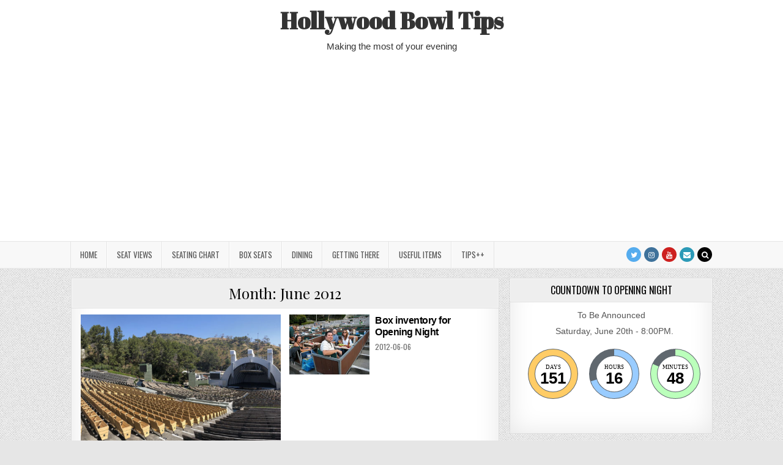

--- FILE ---
content_type: text/html; charset=UTF-8
request_url: https://hollywoodbowltips.com/2012/06/
body_size: 27410
content:
<!DOCTYPE html>
<html lang="en-US">
<head>
<meta charset="UTF-8">
<meta name="viewport" content="width=device-width, initial-scale=1, maximum-scale=1">
<link rel="profile" href="http://gmpg.org/xfn/11">
<link rel="pingback" href="https://hollywoodbowltips.com/xmlrpc.php">
<meta name='robots' content='noindex, follow' />
	<style>img:is([sizes="auto" i], [sizes^="auto," i]) { contain-intrinsic-size: 3000px 1500px }</style>
	
	<!-- This site is optimized with the Yoast SEO plugin v26.7 - https://yoast.com/wordpress/plugins/seo/ -->
	<title>June 2012 - Hollywood Bowl Tips</title>
	<meta property="og:locale" content="en_US" />
	<meta property="og:type" content="website" />
	<meta property="og:title" content="June 2012 - Hollywood Bowl Tips" />
	<meta property="og:url" content="https://hollywoodbowltips.com/2012/06/" />
	<meta property="og:site_name" content="Hollywood Bowl Tips" />
	<script type="application/ld+json" class="yoast-schema-graph">{"@context":"https://schema.org","@graph":[{"@type":"CollectionPage","@id":"https://hollywoodbowltips.com/2012/06/","url":"https://hollywoodbowltips.com/2012/06/","name":"June 2012 - Hollywood Bowl Tips","isPartOf":{"@id":"https://hollywoodbowltips.com/#website"},"primaryImageOfPage":{"@id":"https://hollywoodbowltips.com/2012/06/#primaryimage"},"image":{"@id":"https://hollywoodbowltips.com/2012/06/#primaryimage"},"thumbnailUrl":"https://hollywoodbowltips.com/wp-content/uploads/2012/06/3143.jpg","inLanguage":"en-US"},{"@type":"ImageObject","inLanguage":"en-US","@id":"https://hollywoodbowltips.com/2012/06/#primaryimage","url":"https://hollywoodbowltips.com/wp-content/uploads/2012/06/3143.jpg","contentUrl":"https://hollywoodbowltips.com/wp-content/uploads/2012/06/3143.jpg","width":2000,"height":1200,"caption":"Hollywood Bowl seats"},{"@type":"WebSite","@id":"https://hollywoodbowltips.com/#website","url":"https://hollywoodbowltips.com/","name":"Hollywood Bowl Tips","description":"Making the most of your evening","publisher":{"@id":"https://hollywoodbowltips.com/#organization"},"potentialAction":[{"@type":"SearchAction","target":{"@type":"EntryPoint","urlTemplate":"https://hollywoodbowltips.com/?s={search_term_string}"},"query-input":{"@type":"PropertyValueSpecification","valueRequired":true,"valueName":"search_term_string"}}],"inLanguage":"en-US"},{"@type":"Organization","@id":"https://hollywoodbowltips.com/#organization","name":"Hollywood Bowl Tips","url":"https://hollywoodbowltips.com/","logo":{"@type":"ImageObject","inLanguage":"en-US","@id":"https://hollywoodbowltips.com/#/schema/logo/image/","url":"https://hollywoodbowltips.com/wp-content/uploads/2020/02/HBTlogo.png","contentUrl":"https://hollywoodbowltips.com/wp-content/uploads/2020/02/HBTlogo.png","width":360,"height":360,"caption":"Hollywood Bowl Tips"},"image":{"@id":"https://hollywoodbowltips.com/#/schema/logo/image/"},"sameAs":["https://x.com/hbowltips","https://www.youtube.com/user/hollywoodbowltips"]}]}</script>
	<!-- / Yoast SEO plugin. -->


<link rel='dns-prefetch' href='//fonts.googleapis.com' />
<link rel='dns-prefetch' href='//www.googletagmanager.com' />
<link rel='dns-prefetch' href='//pagead2.googlesyndication.com' />
<link rel="alternate" type="application/rss+xml" title="Hollywood Bowl Tips &raquo; Feed" href="https://hollywoodbowltips.com/feed/" />
		<!-- This site uses the Google Analytics by MonsterInsights plugin v9.11.1 - Using Analytics tracking - https://www.monsterinsights.com/ -->
							<script src="//www.googletagmanager.com/gtag/js?id=G-2ETWFG5VFN"  data-cfasync="false" data-wpfc-render="false" type="text/javascript" async></script>
			<script data-cfasync="false" data-wpfc-render="false" type="text/javascript">
				var mi_version = '9.11.1';
				var mi_track_user = true;
				var mi_no_track_reason = '';
								var MonsterInsightsDefaultLocations = {"page_location":"https:\/\/hollywoodbowltips.com\/2012\/06\/"};
								if ( typeof MonsterInsightsPrivacyGuardFilter === 'function' ) {
					var MonsterInsightsLocations = (typeof MonsterInsightsExcludeQuery === 'object') ? MonsterInsightsPrivacyGuardFilter( MonsterInsightsExcludeQuery ) : MonsterInsightsPrivacyGuardFilter( MonsterInsightsDefaultLocations );
				} else {
					var MonsterInsightsLocations = (typeof MonsterInsightsExcludeQuery === 'object') ? MonsterInsightsExcludeQuery : MonsterInsightsDefaultLocations;
				}

								var disableStrs = [
										'ga-disable-G-2ETWFG5VFN',
									];

				/* Function to detect opted out users */
				function __gtagTrackerIsOptedOut() {
					for (var index = 0; index < disableStrs.length; index++) {
						if (document.cookie.indexOf(disableStrs[index] + '=true') > -1) {
							return true;
						}
					}

					return false;
				}

				/* Disable tracking if the opt-out cookie exists. */
				if (__gtagTrackerIsOptedOut()) {
					for (var index = 0; index < disableStrs.length; index++) {
						window[disableStrs[index]] = true;
					}
				}

				/* Opt-out function */
				function __gtagTrackerOptout() {
					for (var index = 0; index < disableStrs.length; index++) {
						document.cookie = disableStrs[index] + '=true; expires=Thu, 31 Dec 2099 23:59:59 UTC; path=/';
						window[disableStrs[index]] = true;
					}
				}

				if ('undefined' === typeof gaOptout) {
					function gaOptout() {
						__gtagTrackerOptout();
					}
				}
								window.dataLayer = window.dataLayer || [];

				window.MonsterInsightsDualTracker = {
					helpers: {},
					trackers: {},
				};
				if (mi_track_user) {
					function __gtagDataLayer() {
						dataLayer.push(arguments);
					}

					function __gtagTracker(type, name, parameters) {
						if (!parameters) {
							parameters = {};
						}

						if (parameters.send_to) {
							__gtagDataLayer.apply(null, arguments);
							return;
						}

						if (type === 'event') {
														parameters.send_to = monsterinsights_frontend.v4_id;
							var hookName = name;
							if (typeof parameters['event_category'] !== 'undefined') {
								hookName = parameters['event_category'] + ':' + name;
							}

							if (typeof MonsterInsightsDualTracker.trackers[hookName] !== 'undefined') {
								MonsterInsightsDualTracker.trackers[hookName](parameters);
							} else {
								__gtagDataLayer('event', name, parameters);
							}
							
						} else {
							__gtagDataLayer.apply(null, arguments);
						}
					}

					__gtagTracker('js', new Date());
					__gtagTracker('set', {
						'developer_id.dZGIzZG': true,
											});
					if ( MonsterInsightsLocations.page_location ) {
						__gtagTracker('set', MonsterInsightsLocations);
					}
										__gtagTracker('config', 'G-2ETWFG5VFN', {"forceSSL":"true","link_attribution":"true"} );
										window.gtag = __gtagTracker;										(function () {
						/* https://developers.google.com/analytics/devguides/collection/analyticsjs/ */
						/* ga and __gaTracker compatibility shim. */
						var noopfn = function () {
							return null;
						};
						var newtracker = function () {
							return new Tracker();
						};
						var Tracker = function () {
							return null;
						};
						var p = Tracker.prototype;
						p.get = noopfn;
						p.set = noopfn;
						p.send = function () {
							var args = Array.prototype.slice.call(arguments);
							args.unshift('send');
							__gaTracker.apply(null, args);
						};
						var __gaTracker = function () {
							var len = arguments.length;
							if (len === 0) {
								return;
							}
							var f = arguments[len - 1];
							if (typeof f !== 'object' || f === null || typeof f.hitCallback !== 'function') {
								if ('send' === arguments[0]) {
									var hitConverted, hitObject = false, action;
									if ('event' === arguments[1]) {
										if ('undefined' !== typeof arguments[3]) {
											hitObject = {
												'eventAction': arguments[3],
												'eventCategory': arguments[2],
												'eventLabel': arguments[4],
												'value': arguments[5] ? arguments[5] : 1,
											}
										}
									}
									if ('pageview' === arguments[1]) {
										if ('undefined' !== typeof arguments[2]) {
											hitObject = {
												'eventAction': 'page_view',
												'page_path': arguments[2],
											}
										}
									}
									if (typeof arguments[2] === 'object') {
										hitObject = arguments[2];
									}
									if (typeof arguments[5] === 'object') {
										Object.assign(hitObject, arguments[5]);
									}
									if ('undefined' !== typeof arguments[1].hitType) {
										hitObject = arguments[1];
										if ('pageview' === hitObject.hitType) {
											hitObject.eventAction = 'page_view';
										}
									}
									if (hitObject) {
										action = 'timing' === arguments[1].hitType ? 'timing_complete' : hitObject.eventAction;
										hitConverted = mapArgs(hitObject);
										__gtagTracker('event', action, hitConverted);
									}
								}
								return;
							}

							function mapArgs(args) {
								var arg, hit = {};
								var gaMap = {
									'eventCategory': 'event_category',
									'eventAction': 'event_action',
									'eventLabel': 'event_label',
									'eventValue': 'event_value',
									'nonInteraction': 'non_interaction',
									'timingCategory': 'event_category',
									'timingVar': 'name',
									'timingValue': 'value',
									'timingLabel': 'event_label',
									'page': 'page_path',
									'location': 'page_location',
									'title': 'page_title',
									'referrer' : 'page_referrer',
								};
								for (arg in args) {
																		if (!(!args.hasOwnProperty(arg) || !gaMap.hasOwnProperty(arg))) {
										hit[gaMap[arg]] = args[arg];
									} else {
										hit[arg] = args[arg];
									}
								}
								return hit;
							}

							try {
								f.hitCallback();
							} catch (ex) {
							}
						};
						__gaTracker.create = newtracker;
						__gaTracker.getByName = newtracker;
						__gaTracker.getAll = function () {
							return [];
						};
						__gaTracker.remove = noopfn;
						__gaTracker.loaded = true;
						window['__gaTracker'] = __gaTracker;
					})();
									} else {
										console.log("");
					(function () {
						function __gtagTracker() {
							return null;
						}

						window['__gtagTracker'] = __gtagTracker;
						window['gtag'] = __gtagTracker;
					})();
									}
			</script>
							<!-- / Google Analytics by MonsterInsights -->
		<script type="text/javascript">
/* <![CDATA[ */
window._wpemojiSettings = {"baseUrl":"https:\/\/s.w.org\/images\/core\/emoji\/16.0.1\/72x72\/","ext":".png","svgUrl":"https:\/\/s.w.org\/images\/core\/emoji\/16.0.1\/svg\/","svgExt":".svg","source":{"concatemoji":"https:\/\/hollywoodbowltips.com\/wp-includes\/js\/wp-emoji-release.min.js?ver=6.8.3"}};
/*! This file is auto-generated */
!function(s,n){var o,i,e;function c(e){try{var t={supportTests:e,timestamp:(new Date).valueOf()};sessionStorage.setItem(o,JSON.stringify(t))}catch(e){}}function p(e,t,n){e.clearRect(0,0,e.canvas.width,e.canvas.height),e.fillText(t,0,0);var t=new Uint32Array(e.getImageData(0,0,e.canvas.width,e.canvas.height).data),a=(e.clearRect(0,0,e.canvas.width,e.canvas.height),e.fillText(n,0,0),new Uint32Array(e.getImageData(0,0,e.canvas.width,e.canvas.height).data));return t.every(function(e,t){return e===a[t]})}function u(e,t){e.clearRect(0,0,e.canvas.width,e.canvas.height),e.fillText(t,0,0);for(var n=e.getImageData(16,16,1,1),a=0;a<n.data.length;a++)if(0!==n.data[a])return!1;return!0}function f(e,t,n,a){switch(t){case"flag":return n(e,"\ud83c\udff3\ufe0f\u200d\u26a7\ufe0f","\ud83c\udff3\ufe0f\u200b\u26a7\ufe0f")?!1:!n(e,"\ud83c\udde8\ud83c\uddf6","\ud83c\udde8\u200b\ud83c\uddf6")&&!n(e,"\ud83c\udff4\udb40\udc67\udb40\udc62\udb40\udc65\udb40\udc6e\udb40\udc67\udb40\udc7f","\ud83c\udff4\u200b\udb40\udc67\u200b\udb40\udc62\u200b\udb40\udc65\u200b\udb40\udc6e\u200b\udb40\udc67\u200b\udb40\udc7f");case"emoji":return!a(e,"\ud83e\udedf")}return!1}function g(e,t,n,a){var r="undefined"!=typeof WorkerGlobalScope&&self instanceof WorkerGlobalScope?new OffscreenCanvas(300,150):s.createElement("canvas"),o=r.getContext("2d",{willReadFrequently:!0}),i=(o.textBaseline="top",o.font="600 32px Arial",{});return e.forEach(function(e){i[e]=t(o,e,n,a)}),i}function t(e){var t=s.createElement("script");t.src=e,t.defer=!0,s.head.appendChild(t)}"undefined"!=typeof Promise&&(o="wpEmojiSettingsSupports",i=["flag","emoji"],n.supports={everything:!0,everythingExceptFlag:!0},e=new Promise(function(e){s.addEventListener("DOMContentLoaded",e,{once:!0})}),new Promise(function(t){var n=function(){try{var e=JSON.parse(sessionStorage.getItem(o));if("object"==typeof e&&"number"==typeof e.timestamp&&(new Date).valueOf()<e.timestamp+604800&&"object"==typeof e.supportTests)return e.supportTests}catch(e){}return null}();if(!n){if("undefined"!=typeof Worker&&"undefined"!=typeof OffscreenCanvas&&"undefined"!=typeof URL&&URL.createObjectURL&&"undefined"!=typeof Blob)try{var e="postMessage("+g.toString()+"("+[JSON.stringify(i),f.toString(),p.toString(),u.toString()].join(",")+"));",a=new Blob([e],{type:"text/javascript"}),r=new Worker(URL.createObjectURL(a),{name:"wpTestEmojiSupports"});return void(r.onmessage=function(e){c(n=e.data),r.terminate(),t(n)})}catch(e){}c(n=g(i,f,p,u))}t(n)}).then(function(e){for(var t in e)n.supports[t]=e[t],n.supports.everything=n.supports.everything&&n.supports[t],"flag"!==t&&(n.supports.everythingExceptFlag=n.supports.everythingExceptFlag&&n.supports[t]);n.supports.everythingExceptFlag=n.supports.everythingExceptFlag&&!n.supports.flag,n.DOMReady=!1,n.readyCallback=function(){n.DOMReady=!0}}).then(function(){return e}).then(function(){var e;n.supports.everything||(n.readyCallback(),(e=n.source||{}).concatemoji?t(e.concatemoji):e.wpemoji&&e.twemoji&&(t(e.twemoji),t(e.wpemoji)))}))}((window,document),window._wpemojiSettings);
/* ]]> */
</script>
<link rel='stylesheet' id='sbi_styles-css' href='https://hollywoodbowltips.com/wp-content/plugins/instagram-feed/css/sbi-styles.min.css?ver=6.10.0' type='text/css' media='all' />
<style id='wp-emoji-styles-inline-css' type='text/css'>

	img.wp-smiley, img.emoji {
		display: inline !important;
		border: none !important;
		box-shadow: none !important;
		height: 1em !important;
		width: 1em !important;
		margin: 0 0.07em !important;
		vertical-align: -0.1em !important;
		background: none !important;
		padding: 0 !important;
	}
</style>
<link rel='stylesheet' id='wp-block-library-css' href='https://hollywoodbowltips.com/wp-includes/css/dist/block-library/style.min.css?ver=6.8.3' type='text/css' media='all' />
<style id='classic-theme-styles-inline-css' type='text/css'>
/*! This file is auto-generated */
.wp-block-button__link{color:#fff;background-color:#32373c;border-radius:9999px;box-shadow:none;text-decoration:none;padding:calc(.667em + 2px) calc(1.333em + 2px);font-size:1.125em}.wp-block-file__button{background:#32373c;color:#fff;text-decoration:none}
</style>
<style id='global-styles-inline-css' type='text/css'>
:root{--wp--preset--aspect-ratio--square: 1;--wp--preset--aspect-ratio--4-3: 4/3;--wp--preset--aspect-ratio--3-4: 3/4;--wp--preset--aspect-ratio--3-2: 3/2;--wp--preset--aspect-ratio--2-3: 2/3;--wp--preset--aspect-ratio--16-9: 16/9;--wp--preset--aspect-ratio--9-16: 9/16;--wp--preset--color--black: #000000;--wp--preset--color--cyan-bluish-gray: #abb8c3;--wp--preset--color--white: #ffffff;--wp--preset--color--pale-pink: #f78da7;--wp--preset--color--vivid-red: #cf2e2e;--wp--preset--color--luminous-vivid-orange: #ff6900;--wp--preset--color--luminous-vivid-amber: #fcb900;--wp--preset--color--light-green-cyan: #7bdcb5;--wp--preset--color--vivid-green-cyan: #00d084;--wp--preset--color--pale-cyan-blue: #8ed1fc;--wp--preset--color--vivid-cyan-blue: #0693e3;--wp--preset--color--vivid-purple: #9b51e0;--wp--preset--gradient--vivid-cyan-blue-to-vivid-purple: linear-gradient(135deg,rgba(6,147,227,1) 0%,rgb(155,81,224) 100%);--wp--preset--gradient--light-green-cyan-to-vivid-green-cyan: linear-gradient(135deg,rgb(122,220,180) 0%,rgb(0,208,130) 100%);--wp--preset--gradient--luminous-vivid-amber-to-luminous-vivid-orange: linear-gradient(135deg,rgba(252,185,0,1) 0%,rgba(255,105,0,1) 100%);--wp--preset--gradient--luminous-vivid-orange-to-vivid-red: linear-gradient(135deg,rgba(255,105,0,1) 0%,rgb(207,46,46) 100%);--wp--preset--gradient--very-light-gray-to-cyan-bluish-gray: linear-gradient(135deg,rgb(238,238,238) 0%,rgb(169,184,195) 100%);--wp--preset--gradient--cool-to-warm-spectrum: linear-gradient(135deg,rgb(74,234,220) 0%,rgb(151,120,209) 20%,rgb(207,42,186) 40%,rgb(238,44,130) 60%,rgb(251,105,98) 80%,rgb(254,248,76) 100%);--wp--preset--gradient--blush-light-purple: linear-gradient(135deg,rgb(255,206,236) 0%,rgb(152,150,240) 100%);--wp--preset--gradient--blush-bordeaux: linear-gradient(135deg,rgb(254,205,165) 0%,rgb(254,45,45) 50%,rgb(107,0,62) 100%);--wp--preset--gradient--luminous-dusk: linear-gradient(135deg,rgb(255,203,112) 0%,rgb(199,81,192) 50%,rgb(65,88,208) 100%);--wp--preset--gradient--pale-ocean: linear-gradient(135deg,rgb(255,245,203) 0%,rgb(182,227,212) 50%,rgb(51,167,181) 100%);--wp--preset--gradient--electric-grass: linear-gradient(135deg,rgb(202,248,128) 0%,rgb(113,206,126) 100%);--wp--preset--gradient--midnight: linear-gradient(135deg,rgb(2,3,129) 0%,rgb(40,116,252) 100%);--wp--preset--font-size--small: 13px;--wp--preset--font-size--medium: 20px;--wp--preset--font-size--large: 36px;--wp--preset--font-size--x-large: 42px;--wp--preset--spacing--20: 0.44rem;--wp--preset--spacing--30: 0.67rem;--wp--preset--spacing--40: 1rem;--wp--preset--spacing--50: 1.5rem;--wp--preset--spacing--60: 2.25rem;--wp--preset--spacing--70: 3.38rem;--wp--preset--spacing--80: 5.06rem;--wp--preset--shadow--natural: 6px 6px 9px rgba(0, 0, 0, 0.2);--wp--preset--shadow--deep: 12px 12px 50px rgba(0, 0, 0, 0.4);--wp--preset--shadow--sharp: 6px 6px 0px rgba(0, 0, 0, 0.2);--wp--preset--shadow--outlined: 6px 6px 0px -3px rgba(255, 255, 255, 1), 6px 6px rgba(0, 0, 0, 1);--wp--preset--shadow--crisp: 6px 6px 0px rgba(0, 0, 0, 1);}:where(.is-layout-flex){gap: 0.5em;}:where(.is-layout-grid){gap: 0.5em;}body .is-layout-flex{display: flex;}.is-layout-flex{flex-wrap: wrap;align-items: center;}.is-layout-flex > :is(*, div){margin: 0;}body .is-layout-grid{display: grid;}.is-layout-grid > :is(*, div){margin: 0;}:where(.wp-block-columns.is-layout-flex){gap: 2em;}:where(.wp-block-columns.is-layout-grid){gap: 2em;}:where(.wp-block-post-template.is-layout-flex){gap: 1.25em;}:where(.wp-block-post-template.is-layout-grid){gap: 1.25em;}.has-black-color{color: var(--wp--preset--color--black) !important;}.has-cyan-bluish-gray-color{color: var(--wp--preset--color--cyan-bluish-gray) !important;}.has-white-color{color: var(--wp--preset--color--white) !important;}.has-pale-pink-color{color: var(--wp--preset--color--pale-pink) !important;}.has-vivid-red-color{color: var(--wp--preset--color--vivid-red) !important;}.has-luminous-vivid-orange-color{color: var(--wp--preset--color--luminous-vivid-orange) !important;}.has-luminous-vivid-amber-color{color: var(--wp--preset--color--luminous-vivid-amber) !important;}.has-light-green-cyan-color{color: var(--wp--preset--color--light-green-cyan) !important;}.has-vivid-green-cyan-color{color: var(--wp--preset--color--vivid-green-cyan) !important;}.has-pale-cyan-blue-color{color: var(--wp--preset--color--pale-cyan-blue) !important;}.has-vivid-cyan-blue-color{color: var(--wp--preset--color--vivid-cyan-blue) !important;}.has-vivid-purple-color{color: var(--wp--preset--color--vivid-purple) !important;}.has-black-background-color{background-color: var(--wp--preset--color--black) !important;}.has-cyan-bluish-gray-background-color{background-color: var(--wp--preset--color--cyan-bluish-gray) !important;}.has-white-background-color{background-color: var(--wp--preset--color--white) !important;}.has-pale-pink-background-color{background-color: var(--wp--preset--color--pale-pink) !important;}.has-vivid-red-background-color{background-color: var(--wp--preset--color--vivid-red) !important;}.has-luminous-vivid-orange-background-color{background-color: var(--wp--preset--color--luminous-vivid-orange) !important;}.has-luminous-vivid-amber-background-color{background-color: var(--wp--preset--color--luminous-vivid-amber) !important;}.has-light-green-cyan-background-color{background-color: var(--wp--preset--color--light-green-cyan) !important;}.has-vivid-green-cyan-background-color{background-color: var(--wp--preset--color--vivid-green-cyan) !important;}.has-pale-cyan-blue-background-color{background-color: var(--wp--preset--color--pale-cyan-blue) !important;}.has-vivid-cyan-blue-background-color{background-color: var(--wp--preset--color--vivid-cyan-blue) !important;}.has-vivid-purple-background-color{background-color: var(--wp--preset--color--vivid-purple) !important;}.has-black-border-color{border-color: var(--wp--preset--color--black) !important;}.has-cyan-bluish-gray-border-color{border-color: var(--wp--preset--color--cyan-bluish-gray) !important;}.has-white-border-color{border-color: var(--wp--preset--color--white) !important;}.has-pale-pink-border-color{border-color: var(--wp--preset--color--pale-pink) !important;}.has-vivid-red-border-color{border-color: var(--wp--preset--color--vivid-red) !important;}.has-luminous-vivid-orange-border-color{border-color: var(--wp--preset--color--luminous-vivid-orange) !important;}.has-luminous-vivid-amber-border-color{border-color: var(--wp--preset--color--luminous-vivid-amber) !important;}.has-light-green-cyan-border-color{border-color: var(--wp--preset--color--light-green-cyan) !important;}.has-vivid-green-cyan-border-color{border-color: var(--wp--preset--color--vivid-green-cyan) !important;}.has-pale-cyan-blue-border-color{border-color: var(--wp--preset--color--pale-cyan-blue) !important;}.has-vivid-cyan-blue-border-color{border-color: var(--wp--preset--color--vivid-cyan-blue) !important;}.has-vivid-purple-border-color{border-color: var(--wp--preset--color--vivid-purple) !important;}.has-vivid-cyan-blue-to-vivid-purple-gradient-background{background: var(--wp--preset--gradient--vivid-cyan-blue-to-vivid-purple) !important;}.has-light-green-cyan-to-vivid-green-cyan-gradient-background{background: var(--wp--preset--gradient--light-green-cyan-to-vivid-green-cyan) !important;}.has-luminous-vivid-amber-to-luminous-vivid-orange-gradient-background{background: var(--wp--preset--gradient--luminous-vivid-amber-to-luminous-vivid-orange) !important;}.has-luminous-vivid-orange-to-vivid-red-gradient-background{background: var(--wp--preset--gradient--luminous-vivid-orange-to-vivid-red) !important;}.has-very-light-gray-to-cyan-bluish-gray-gradient-background{background: var(--wp--preset--gradient--very-light-gray-to-cyan-bluish-gray) !important;}.has-cool-to-warm-spectrum-gradient-background{background: var(--wp--preset--gradient--cool-to-warm-spectrum) !important;}.has-blush-light-purple-gradient-background{background: var(--wp--preset--gradient--blush-light-purple) !important;}.has-blush-bordeaux-gradient-background{background: var(--wp--preset--gradient--blush-bordeaux) !important;}.has-luminous-dusk-gradient-background{background: var(--wp--preset--gradient--luminous-dusk) !important;}.has-pale-ocean-gradient-background{background: var(--wp--preset--gradient--pale-ocean) !important;}.has-electric-grass-gradient-background{background: var(--wp--preset--gradient--electric-grass) !important;}.has-midnight-gradient-background{background: var(--wp--preset--gradient--midnight) !important;}.has-small-font-size{font-size: var(--wp--preset--font-size--small) !important;}.has-medium-font-size{font-size: var(--wp--preset--font-size--medium) !important;}.has-large-font-size{font-size: var(--wp--preset--font-size--large) !important;}.has-x-large-font-size{font-size: var(--wp--preset--font-size--x-large) !important;}
:where(.wp-block-post-template.is-layout-flex){gap: 1.25em;}:where(.wp-block-post-template.is-layout-grid){gap: 1.25em;}
:where(.wp-block-columns.is-layout-flex){gap: 2em;}:where(.wp-block-columns.is-layout-grid){gap: 2em;}
:root :where(.wp-block-pullquote){font-size: 1.5em;line-height: 1.6;}
</style>
<link rel='stylesheet' id='ctf_styles-css' href='https://hollywoodbowltips.com/wp-content/plugins/custom-twitter-feeds/css/ctf-styles.min.css?ver=2.3.1' type='text/css' media='all' />
<link rel='stylesheet' id='vsel-styles-css' href='https://hollywoodbowltips.com/wp-content/plugins/very-simple-event-list/css/vsel-style.min.css?ver=6.8.3' type='text/css' media='all' />
<link rel='stylesheet' id='greatwp-maincss-css' href='https://hollywoodbowltips.com/wp-content/themes/greatwp-pro/style.css' type='text/css' media='all' />
<link rel='stylesheet' id='font-awesome-css' href='https://hollywoodbowltips.com/wp-content/themes/greatwp-pro/assets/css/font-awesome.min.css' type='text/css' media='all' />
<link rel='stylesheet' id='greatwp-webfont-css' href='//fonts.googleapis.com/css?family=Playfair+Display:400,400i,700,700i|Domine:400,700|Oswald:400,700' type='text/css' media='all' />
<link rel='stylesheet' id='greatwp-customfont-css' href='//fonts.googleapis.com/css?family=Abril+Fatface' type='text/css' media='all' />
<link rel='stylesheet' id='wp-pagenavi-css' href='https://hollywoodbowltips.com/wp-content/plugins/wp-pagenavi/pagenavi-css.css?ver=2.70' type='text/css' media='all' />
<script type="text/javascript" src="https://hollywoodbowltips.com/wp-content/plugins/google-analytics-for-wordpress/assets/js/frontend-gtag.min.js?ver=9.11.1" id="monsterinsights-frontend-script-js" async="async" data-wp-strategy="async"></script>
<script data-cfasync="false" data-wpfc-render="false" type="text/javascript" id='monsterinsights-frontend-script-js-extra'>/* <![CDATA[ */
var monsterinsights_frontend = {"js_events_tracking":"true","download_extensions":"doc,pdf,ppt,zip,xls,docx,pptx,xlsx","inbound_paths":"[{\"path\":\"\\\/go\\\/\",\"label\":\"affiliate\"},{\"path\":\"\\\/recommend\\\/\",\"label\":\"affiliate\"}]","home_url":"https:\/\/hollywoodbowltips.com","hash_tracking":"false","v4_id":"G-2ETWFG5VFN"};/* ]]> */
</script>
<script type="text/javascript" src="https://hollywoodbowltips.com/wp-includes/js/jquery/jquery.min.js?ver=3.7.1" id="jquery-core-js"></script>
<script type="text/javascript" src="https://hollywoodbowltips.com/wp-includes/js/jquery/jquery-migrate.min.js?ver=3.4.1" id="jquery-migrate-js"></script>
<!--[if lt IE 9]>
<script type="text/javascript" src="https://hollywoodbowltips.com/wp-content/themes/greatwp-pro/assets/js/html5shiv.min.js" id="html5shiv-js"></script>
<![endif]-->
<!--[if lt IE 9]>
<script type="text/javascript" src="https://hollywoodbowltips.com/wp-content/themes/greatwp-pro/assets/js/respond.min.js" id="respond-js"></script>
<![endif]-->
<link rel="https://api.w.org/" href="https://hollywoodbowltips.com/wp-json/" /><link rel="EditURI" type="application/rsd+xml" title="RSD" href="https://hollywoodbowltips.com/xmlrpc.php?rsd" />
<meta name="generator" content="WordPress 6.8.3" />
<meta name="generator" content="Site Kit by Google 1.170.0" />    <style type="text/css">
    body{font-family:Arial,"Helvetica Neue",Helvetica,sans-serif;font-size:14px;font-weight:;font-style:;line-height:;}

    h1{font-size:;font-weight:;font-style:;}
    h2{font-size:;font-weight:;font-style:;}
    h3{font-size:;font-weight:;font-style:;}
    h4{font-size:;font-weight:;font-style:;}
    h5{font-size:;font-weight:;font-style:;}
    h6{font-size:;font-weight:;font-style:;}
    h1,h2,h3,h4,h5,h6{font-family:;line-height:;}

    .greatwp-nav-secondary a{font-family:;font-size:;font-weight:;font-style:;}

    .greatwp-site-title{font-family:'Abril Fatface';font-size:38px;font-weight:;font-style:;line-height: !important;}
    .greatwp-site-description{font-family:Arial,"Helvetica Neue",Helvetica,sans-serif;font-size:15px;font-weight:;font-style:;line-height: !important;}

    .greatwp-nav-primary a{font-family:'Oswald';font-size:;font-weight:;font-style:;}

    .greatwp-trending-news{font-family:;font-size:;font-weight:;font-style:;}

    .entry-title{font-family:;font-size:;font-weight:;font-style:;line-height:;}

    .greatwp-posts .greatwp-posts-heading,.greatwp-sidebar-widget-areas .widget .greatwp-widget-title,.greatwp-featured-posts-area .widget .greatwp-widget-title{font-family:;font-size:;font-weight:;font-style:;line-height:;}

    #greatwp-footer-blocks .widget .greatwp-widget-title{font-family:;font-size:;font-weight:;font-style:;line-height:;}

    .greatwp-fp01-post .greatwp-fp01-post-title,.greatwp-fp02-post .greatwp-fp02-post-title,.greatwp-fp10-post .greatwp-fp10-post-title,.greatwp-fp11-post .greatwp-fp11-post-title,.greatwp-fp12-post .greatwp-fp12-post-title,.greatwp-fp13-post .greatwp-fp13-post-title,.greatwp-fp14-post .greatwp-fp14-post-title,.greatwp-fp15-post .greatwp-fp15-post-title,.greatwp-fp16-post .greatwp-fp16-post-title,.greatwp-carousel-title{font-family:Arial,"Helvetica Neue",Helvetica,sans-serif;font-size:;font-weight:;font-style:;line-height:;}

    .greatwp-related-posts-wrap h4,.greatwp-fp02-posts-left .greatwp-fp02-post .greatwp-fp02-post-title,.greatwp-fp03-post .greatwp-fp03-post-title,.greatwp-fp04-post .greatwp-fp04-post-title,.greatwp-fp05-post .greatwp-fp05-post-title,.greatwp-fp06-post .greatwp-fp06-post-title,.greatwp-fp08-post .greatwp-fp08-post-title,.greatwp-fp09-post .greatwp-fp09-post-title,.greatwp-fp11-post:first-child .greatwp-fp11-post-title,.greatwp-fp12-posts-left .greatwp-fp12-post .greatwp-fp12-post-title,.greatwp-fp14-post:first-child .greatwp-fp14-post-title,.greatwp-fp15-post:first-child .greatwp-fp15-post-title,.greatwp-fp17-post .greatwp-fp17-post-title{font-family:Arial,"Helvetica Neue",Helvetica,sans-serif;font-size:;font-weight:;font-style:;line-height:;}

    .greatwp-fp02-post-categories a,.greatwp-fp03-post-categories a,.greatwp-fp04-post-categories a,.greatwp-fp05-post-categories a,.greatwp-fp06-post-categories a,.greatwp-fp08-post-categories a,.greatwp-fp09-post-categories a,.greatwp-fp11-post-categories a,.greatwp-fp12-post-categories a,.greatwp-fp13-post-categories a,.greatwp-fp14-post-categories a,.greatwp-fp15-post-categories a,.greatwp-fp16-post-categories a,.greatwp-fp17-post-categories a{font-family:;font-size:;font-weight:;font-style:;}

    .greatwp-entry-meta-single,.greatwp-fp01-post-footer,.greatwp-fp02-post-footer,.greatwp-fp03-post-footer,.greatwp-fp04-post-footer,.greatwp-fp05-post-footer,.greatwp-fp06-post-footer,.greatwp-fp08-post-footer,.greatwp-fp09-post-footer,.greatwp-fp10-post-footer,.greatwp-fp11-post-footer,.greatwp-fp12-post-footer,.greatwp-fp13-post-footer,.greatwp-fp14-post-footer,.greatwp-fp15-post-footer,.greatwp-fp16-post-footer,.greatwp-fp17-post-footer{font-family:;font-size:;font-weight:;font-style:;}

    .greatwp-fp02-post-read-more,.greatwp-fp03-post-read-more,.greatwp-fp04-post-read-more,.greatwp-fp05-post-read-more,.greatwp-fp06-post-read-more,.greatwp-fp08-post-read-more,.greatwp-fp11-post-read-more,.greatwp-fp12-post-read-more,.greatwp-fp13-post-read-more,.greatwp-fp14-post-read-more,.greatwp-fp15-post-read-more{font-family:;font-size:;font-weight:;font-style:;}
    </style>
        <style type="text/css">
        
                    
                
                                
    
                                    
                    
        
        
        
    
    
        
                
        
        
        
                        
                
            
                
                                
            
            </style>
    
<!-- Google AdSense meta tags added by Site Kit -->
<meta name="google-adsense-platform-account" content="ca-host-pub-2644536267352236">
<meta name="google-adsense-platform-domain" content="sitekit.withgoogle.com">
<!-- End Google AdSense meta tags added by Site Kit -->
<style type="text/css" id="custom-background-css">
body.custom-background { background-image: url("https://hollywoodbowltips.com/wp-content/themes/greatwp-pro/assets/images/background.png"); background-position: left top; background-size: auto; background-repeat: repeat; background-attachment: fixed; }
</style>
	
<!-- Google AdSense snippet added by Site Kit -->
<script type="text/javascript" async="async" src="https://pagead2.googlesyndication.com/pagead/js/adsbygoogle.js?client=ca-pub-5305178845516964&amp;host=ca-host-pub-2644536267352236" crossorigin="anonymous"></script>

<!-- End Google AdSense snippet added by Site Kit -->
<link rel="icon" href="https://hollywoodbowltips.com/wp-content/uploads/2018/12/cropped-HBTipsIcon-32x32.jpg" sizes="32x32" />
<link rel="icon" href="https://hollywoodbowltips.com/wp-content/uploads/2018/12/cropped-HBTipsIcon-192x192.jpg" sizes="192x192" />
<link rel="apple-touch-icon" href="https://hollywoodbowltips.com/wp-content/uploads/2018/12/cropped-HBTipsIcon-180x180.jpg" />
<meta name="msapplication-TileImage" content="https://hollywoodbowltips.com/wp-content/uploads/2018/12/cropped-HBTipsIcon-270x270.jpg" />
		<style type="text/css" id="wp-custom-css">
			ins.adsbygoogle { background: transparent !important; }		</style>
		</head>

<body class="archive date custom-background wp-theme-greatwp-pro greatwp-animated greatwp-fadein greatwp-layout-c-s1 greatwp-header-full-width" id="greatwp-site-body" itemscope="itemscope" itemtype="http://schema.org/WebPage">


<div class="greatwp-container" id="greatwp-header" itemscope="itemscope" itemtype="http://schema.org/WPHeader" role="banner">
<div class="greatwp-head-content clearfix" id="greatwp-head-content">

<div class="greatwp-outer-wrapper">


<div class="greatwp-header-inside clearfix">
<div id="greatwp-logo">
    <div class="site-branding">
      <h1 class="greatwp-site-title"><a href="https://hollywoodbowltips.com/" rel="home">Hollywood Bowl Tips</a></h1>
      <p class="greatwp-site-description">Making the most of your evening</p>
    </div>
</div><!--/#greatwp-logo -->

</div>

</div>

</div><!--/#greatwp-head-content -->
</div><!--/#greatwp-header -->

<div class="greatwp-container greatwp-primary-menu-container clearfix">
<div class="greatwp-primary-menu-container-inside clearfix">

<nav class="greatwp-nav-primary" id="greatwp-primary-navigation" itemscope="itemscope" itemtype="http://schema.org/SiteNavigationElement" role="navigation">
<div class="greatwp-outer-wrapper">
<ul id="greatwp-menu-primary-navigation" class="greatwp-nav-primary-menu greatwp-menu-primary"><li ><a href="https://hollywoodbowltips.com/">Home</a></li><li class="page_item page-item-246"><a href="https://hollywoodbowltips.com/seat-views/">Seat Views</a></li><li class="page_item page-item-2"><a href="https://hollywoodbowltips.com/sample-page/">Seating Chart</a></li><li class="page_item page-item-5"><a href="https://hollywoodbowltips.com/box-seats/">Box Seats</a></li><li class="page_item page-item-10"><a href="https://hollywoodbowltips.com/dining/">Dining</a></li><li class="page_item page-item-15"><a href="https://hollywoodbowltips.com/getting-there/">Getting There</a></li><li class="page_item page-item-17"><a href="https://hollywoodbowltips.com/useful-stuff/">Useful Items</a></li><li class="page_item page-item-19"><a href="https://hollywoodbowltips.com/tips/">Tips++</a></li></ul>

<div class='greatwp-top-social-icons'>
                <a href="https://twitter.com/hbowltips?lang=en" target="_blank" class="greatwp-social-icon-twitter" title="Twitter"><i class="fa fa-twitter" aria-hidden="true"></i></a>                                <a href="https://www.instagram.com/hbowltips/" target="_blank" class="greatwp-social-icon-instagram" title="Instagram"><i class="fa fa-instagram" aria-hidden="true"></i></a>                    <a href="https://www.youtube.com/user/hollywoodbowltips" target="_blank" class="greatwp-social-icon-youtube" title="Youtube"><i class="fa fa-youtube" aria-hidden="true"></i></a>                                                                                                <a href="mailto:hostmaster@hollywood-bowl-tips-c70164.ingress-bonde.ewp.live" class="greatwp-social-icon-email" title="Email Us"><i class="fa fa-envelope" aria-hidden="true"></i></a>        <a href="#" title="Search" class="greatwp-social-icon-search"><i class="fa fa-search"></i></a>
</div>


</div>
</nav>

<div id="greatwp-search-overlay-wrap" class="greatwp-search-overlay">
  <span class="greatwp-search-closebtn" title="Close Search">&#xD7;</span>
  <div class="greatwp-search-overlay-content">
    
<form role="search" method="get" class="greatwp-search-form" action="https://hollywoodbowltips.com/">
<label>
    <span class="screen-reader-text">Search for:</span>
    <input type="search" class="greatwp-search-field" placeholder="Search &hellip;" value="" name="s" />
</label>
<input type="submit" class="greatwp-search-submit" value="Search" />
</form>  </div>
</div>

</div>
</div>



<div class="greatwp-outer-wrapper">


</div>

<div class="greatwp-outer-wrapper">

<div class="greatwp-container clearfix" id="greatwp-wrapper">
<div class="greatwp-content-wrapper clearfix" id="greatwp-content-wrapper">
<div class="greatwp-main-wrapper clearfix" id="greatwp-main-wrapper" itemscope="itemscope" itemtype="http://schema.org/Blog" role="main">
<div class="theiaStickySidebar">
<div class="greatwp-main-wrapper-inside clearfix">




<div class="greatwp-posts-wrapper" id="greatwp-posts-wrapper">

<div class="greatwp-posts greatwp-box">

<header class="page-header">
<div class="page-header-inside">
<h1 class="page-title">Month: <span>June 2012</span></h1></div>
</header>

<div class="greatwp-posts-content">


    <div class="greatwp-posts-container">
        
        

<div class="greatwp-fp12-posts-left greatwp-posts-left"><div id="post-201" class="greatwp-fp12-post">

    <div class="greatwp-fp12-post-thumbnail">
            <a href="https://hollywoodbowltips.com/updated-hollywood-bowl-seating-chart/" title="Permanent Link to Updated Hollywood Bowl Seating Chart"><img width="480" height="360" src="https://hollywoodbowltips.com/wp-content/uploads/2012/06/3143-480x360.jpg" class="greatwp-fp12-post-img wp-post-image" alt="Hollywood Bowl seats" decoding="async" fetchpriority="high" /></a>
        </div>

    <div class="greatwp-fp12-post-details">

        <div class="greatwp-fp12-post-categories"><span class="screen-reader-text">Posted in </span><a href="https://hollywoodbowltips.com/category/seating/" rel="category tag">Seating</a>&nbsp;<a href="https://hollywoodbowltips.com/category/tips/" rel="category tag">Tips</a></div>    
    <h3 class="greatwp-fp12-post-title"><a href="https://hollywoodbowltips.com/updated-hollywood-bowl-seating-chart/" rel="bookmark">Updated Hollywood Bowl Seating Chart</a></h3>
                <div class="greatwp-fp12-post-footer">
    <span class="greatwp-fp12-post-author greatwp-fp12-post-meta"><a href="https://hollywoodbowltips.com/author/hbtips/">HBTips</a></span>    <span class="greatwp-fp12-post-meta greatwp-fp12-post-date">2012-06-25</span>        </div>
    
        <div class="greatwp-fp12-post-snippet"><p>I have updated the detailed seating chart. &nbsp;The new chart shows more detail and has been updated for accuracy. &nbsp;Hope it helps. &nbsp;Click here to&#8230;</p>
</div>
    <div class='greatwp-fp12-post-read-more'><a href="https://hollywoodbowltips.com/updated-hollywood-bowl-seating-chart/"><span class="greatwp-read-more-text">Continue Reading...</span></a></div>    
    </div>

</div>
</div>
    
        

<div class="greatwp-fp12-posts-right greatwp-posts-right"><div id="post-189" class="greatwp-fp12-post">

    <div class="greatwp-fp12-post-thumbnail">
            <a href="https://hollywoodbowltips.com/box-inventory-for-opening-night/" title="Permanent Link to Box inventory for Opening Night"><img width="480" height="360" src="https://hollywoodbowltips.com/wp-content/uploads/2012/06/003e1fea05da6919916671b306ffc158-480x360.jpg" class="greatwp-fp12-post-img wp-post-image" alt="Hollywood Bowl Box Seats" decoding="async" srcset="https://hollywoodbowltips.com/wp-content/uploads/2012/06/003e1fea05da6919916671b306ffc158-480x360.jpg 480w, https://hollywoodbowltips.com/wp-content/uploads/2012/06/003e1fea05da6919916671b306ffc158-300x225.jpg 300w, https://hollywoodbowltips.com/wp-content/uploads/2012/06/003e1fea05da6919916671b306ffc158.jpg 600w" sizes="(max-width: 480px) 100vw, 480px" /></a>
        </div>

    <div class="greatwp-fp12-post-details">

    
    <h3 class="greatwp-fp12-post-title"><a href="https://hollywoodbowltips.com/box-inventory-for-opening-night/" rel="bookmark">Box inventory for Opening Night</a></h3>
                <div class="greatwp-fp12-post-footer">
        <span class="greatwp-fp12-post-meta greatwp-fp12-post-date">2012-06-06</span>        </div>
    
    
    </div>

</div>
</div>
        </div>
    <div class="clear"></div>

        <nav class="navigation posts-navigation clearfix" role="navigation">
            </nav><!-- .navigation -->
    

</div>
</div>

</div><!--/#greatwp-posts-wrapper -->




</div>
</div>
</div><!-- /#greatwp-main-wrapper -->



<div class="greatwp-sidebar-one-wrapper greatwp-sidebar-widget-areas clearfix" id="greatwp-sidebar-one-wrapper" itemscope="itemscope" itemtype="http://schema.org/WPSideBar" role="complementary">
<div class="theiaStickySidebar">
<div class="greatwp-sidebar-one-wrapper-inside clearfix">

<div id="custom_html-5" class="widget_text greatwp-side-widget widget greatwp-box widget_custom_html"><h2 class="greatwp-widget-title"><span>Countdown to Opening Night</span></h2><div class="textwidget custom-html-widget"><table>
	<tr>
		<td height="60"><div class="ycd-all-content-wrapper ycd-countdown-content-wrapper-1753"><div class="ycd-countdown-wrapper"><div class="ycd-circle-expiration-before-countdown" style="display:none"></div><div class="ycd-circle-before-countdown"><p style="text-align: center;"><span style="font-family: arial, helvetica, sans-serif;">Saturday, June 20th - 8:00PM.</span></p></div>		<div class="ycd-circle-1753-wrapper ycd-circle-wrapper ycd-countdown-content-wrapper">
			<div
				id="ycd-circle-1753"
				data-id="1753"
				class="ycd-time-circle"
				data-options='{&quot;id&quot;:1753,&quot;ycd-seconds&quot;:13106944,&quot;ycd-countdown-date-type&quot;:&quot;dueDate&quot;,&quot;ycd-countdown-duration-days&quot;:&quot;0&quot;,&quot;ycd-countdown-duration-hours&quot;:&quot;0&quot;,&quot;ycd-countdown-duration-minutes&quot;:&quot;0&quot;,&quot;ycd-countdown-duration-seconds&quot;:&quot;30&quot;,&quot;ycd-countdown-save-duration&quot;:&quot;&quot;,&quot;ycd-countdown-save-duration-each-user&quot;:&quot;&quot;,&quot;ycd-date-time-picker&quot;:&quot;2026-06-20 20:00&quot;,&quot;ycd-time-zone&quot;:&quot;America\/Los_Angeles&quot;,&quot;ycd-countdown-restart&quot;:&quot;&quot;,&quot;ycd-countdown-restart-hour&quot;:&quot;1&quot;,&quot;ycd-countdown-expire-behavior&quot;:&quot;hideCountdown&quot;,&quot;ycd-count-up-from-end-date&quot;:&quot;&quot;,&quot;ycd-countdown-enable-woo-condition&quot;:&quot;&quot;,&quot;ycd-woo-condition&quot;:&quot;disabled&quot;,&quot;ycd-scroll-to-countdown&quot;:&quot;&quot;,&quot;isExpired&quot;:false,&quot;animation&quot;:&quot;smooth&quot;,&quot;direction&quot;:&quot;Clockwise&quot;,&quot;fg_width&quot;:&quot;0.1&quot;,&quot;bg_width&quot;:&quot;1.2&quot;,&quot;start_angle&quot;:&quot;0&quot;,&quot;count_past_zero&quot;:false,&quot;hideTextInsideCircle&quot;:true,&quot;circle_bg_color&quot;:&quot;#60686F&quot;,&quot;use_background&quot;:&quot;checked&quot;,&quot;ycd-schedule-time-zone&quot;:&quot;Pacific\/Midway&quot;,&quot;startDay&quot;:null,&quot;startDayNumber&quot;:null,&quot;endDay&quot;:null,&quot;endDayNumber&quot;:null,&quot;currentDayNumber&quot;:null,&quot;ycd-schedule-end-to&quot;:&quot;&quot;,&quot;ycd-schedule-start-from&quot;:&quot;&quot;,&quot;ycd-countdown-showing-limitation&quot;:&quot;&quot;,&quot;ycd-countdown-expiration-time&quot;:&quot;1&quot;,&quot;ycd-countdown-switch-number&quot;:&quot;&quot;,&quot;ycd-countdown-last-seconds&quot;:&quot;&quot;,&quot;ycd-countdown-last-seconds-duration&quot;:&quot;10&quot;,&quot;ycd-countdown-last-seconds-color&quot;:&quot;rgba(250, 0, 0, 1)&quot;,&quot;time&quot;:{&quot;Years&quot;:{&quot;text&quot;:&quot;Years&quot;,&quot;color&quot;:&quot;#A52A2A&quot;,&quot;show&quot;:&quot;&quot;},&quot;Months&quot;:{&quot;text&quot;:&quot;Months&quot;,&quot;color&quot;:&quot;#8A2BE2&quot;,&quot;show&quot;:&quot;&quot;},&quot;Days&quot;:{&quot;text&quot;:&quot;DAYS&quot;,&quot;color&quot;:&quot;#FFCC66&quot;,&quot;show&quot;:&quot;checked&quot;},&quot;Hours&quot;:{&quot;text&quot;:&quot;HOURS&quot;,&quot;color&quot;:&quot;#99CCFF&quot;,&quot;show&quot;:&quot;checked&quot;},&quot;Minutes&quot;:{&quot;text&quot;:&quot;MINUTES&quot;,&quot;color&quot;:&quot;#BBFFBB&quot;,&quot;show&quot;:&quot;checked&quot;},&quot;Seconds&quot;:{&quot;text&quot;:&quot;SECONDS&quot;,&quot;color&quot;:&quot;#FF9999&quot;,&quot;show&quot;:&quot;&quot;}}}'
				data-all-options='{&quot;ycd-fixed-position&quot;:&quot;top_left&quot;,&quot;ycd-fixed-positions-top&quot;:&quot;0px&quot;,&quot;ycd-fixed-positions-right&quot;:&quot;0px&quot;,&quot;ycd-fixed-positions-bottom&quot;:&quot;0px&quot;,&quot;ycd-fixed-positions-left&quot;:&quot;0px&quot;,&quot;ycd-countdown-display-on&quot;:&quot;on&quot;,&quot;ycd-position-countdown&quot;:&quot;bottom_center&quot;,&quot;ycd-display-settings&quot;:[{&quot;key1&quot;:&quot;select_settings&quot;,&quot;key3&quot;:[]}],&quot;ycd-countdown-date-type&quot;:&quot;dueDate&quot;,&quot;ycd-date-time-picker&quot;:&quot;2026-06-20 20:00&quot;,&quot;ycd-circle-time-zone&quot;:&quot;America\/Los_Angeles&quot;,&quot;ycd-woo-time-zone&quot;:&quot;Pacific\/Midway&quot;,&quot;ycd-woo-coupon-date&quot;:&quot;&quot;,&quot;ycd-countdown-restart-hour&quot;:&quot;1&quot;,&quot;ycd-countdown-duration-days&quot;:&quot;0&quot;,&quot;ycd-countdown-duration-hours&quot;:&quot;0&quot;,&quot;ycd-countdown-duration-minutes&quot;:&quot;0&quot;,&quot;ycd-countdown-duration-seconds&quot;:&quot;30&quot;,&quot;ycd-schedule-time-zone&quot;:&quot;Pacific\/Midway&quot;,&quot;ycd-schedule-start-from&quot;:&quot;&quot;,&quot;ycd-schedule-end-to&quot;:&quot;&quot;,&quot;ycd-schedule2-time-zone&quot;:&quot;Pacific\/Midway&quot;,&quot;ycd-schedule2-from&quot;:&quot;&quot;,&quot;ycd-schedule2-to&quot;:&quot;&quot;,&quot;ycd-countdown-evergreen-days&quot;:&quot;0&quot;,&quot;ycd-countdown-evergreen-hours&quot;:&quot;0&quot;,&quot;ycd-countdown-evergreen-minutes&quot;:&quot;0&quot;,&quot;ycd-countdown-evergreen-seconds&quot;:&quot;30&quot;,&quot;ycd-schedule3-time-zone&quot;:&quot;&quot;,&quot;ycd-schedule3-time&quot;:&quot;&quot;,&quot;ycd-woo-condition&quot;:&quot;disabled&quot;,&quot;ycd-countdown-start-date&quot;:&quot;2022-02-17 03:31&quot;,&quot;ycd-countdown-start-time-zone&quot;:&quot;America\/New_York&quot;,&quot;ycd-countdown-end-sound-url&quot;:&quot;https:\/\/hollywoodbowltips.com\/wp-content\/plugins\/countdown-builder\/lib\/alarm.mp3&quot;,&quot;ycd-custom-css&quot;:&quot;&quot;,&quot;ycd-custom-js&quot;:&quot;&quot;,&quot;ycd-subscribe-width&quot;:&quot;100%&quot;,&quot;ycd-form-above-text&quot;:&quot;Join Our Newsletter&quot;,&quot;ycd-form-input-text&quot;:&quot;Enter your email here&quot;,&quot;ycd-form-submit-text&quot;:&quot;Subscribe&quot;,&quot;ycd-form-submit-color&quot;:&quot;#3274d1&quot;,&quot;ycd-subscribe-success-message&quot;:&quot;Thanks for subscribing.&quot;,&quot;ycd-subscribe-error-message&quot;:&quot;Invalid email address.&quot;,&quot;ycd-countdown-expire-behavior&quot;:&quot;hideCountdown&quot;,&quot;ycd-expire-text&quot;:&quot;&quot;,&quot;ycd-expire-url&quot;:&quot;&quot;,&quot;ycd-button-name&quot;:&quot;Buy Now&quot;,&quot;ycd-button-width&quot;:&quot;200px&quot;,&quot;ycd-button-height&quot;:&quot;50px&quot;,&quot;ycd-button-border-width&quot;:&quot;0px&quot;,&quot;ycd-button-border-types&quot;:&quot;0&quot;,&quot;ycd-button-border-radius&quot;:&quot;5&quot;,&quot;ycd-button-margin-top&quot;:&quot;0px&quot;,&quot;ycd-button-margin-right&quot;:&quot;0px&quot;,&quot;ycd-button-margin-bottom&quot;:&quot;0px&quot;,&quot;ycd-button-margin-left&quot;:&quot;0px&quot;,&quot;ycd-button-opacity&quot;:&quot;1&quot;,&quot;ycd-button-font-size&quot;:&quot;14px&quot;,&quot;ycd-button-bg-color&quot;:&quot;#4dba7a&quot;,&quot;ycd-button-color&quot;:&quot;#ffffff&quot;,&quot;ycd-button-border-color&quot;:&quot;&quot;,&quot;ycd-button-hover-animation-speed&quot;:&quot;&quot;,&quot;ycd-button-hover-bg-color&quot;:&quot;#4dba7a&quot;,&quot;ycd-button-hover-color&quot;:&quot;#ffffff&quot;,&quot;ycd-countdown-button-behavior&quot;:&quot;redirect&quot;,&quot;ycd-button-action-url&quot;:&quot;https:\/\/hollywoodbowltips.com&quot;,&quot;ycd-scroll-to-selector&quot;:&quot;&quot;,&quot;ycd-animation-speed&quot;:&quot;&quot;,&quot;ycd-download-url&quot;:&quot;&quot;,&quot;ycd-download-name&quot;:&quot;&quot;,&quot;ycd-button-copy-text&quot;:&quot;&quot;,&quot;ycd-button-alert-text&quot;:&quot;&quot;,&quot;ycd-countdown-floating-position&quot;:&quot;top_left&quot;,&quot;ycd-countdown-floating-position-top&quot;:&quot;0px&quot;,&quot;ycd-countdown-floating-position-right&quot;:&quot;0px&quot;,&quot;ycd-countdown-floating-position-bottom&quot;:&quot;0px&quot;,&quot;ycd-countdown-floating-position-left&quot;:&quot;0px&quot;,&quot;ycd-countdown-floating-text&quot;:&quot;Click&quot;,&quot;ycd-countdown-floating-close-text&quot;:&quot;Close&quot;,&quot;ycd-countdown-enable-float-sound-url&quot;:&quot;https:\/\/hollywoodbowltips.com\/wp-content\/plugins\/countdown-builder\/lib\/click.mp3&quot;,&quot;ycd-countdown-floating-padding-top&quot;:&quot;0px&quot;,&quot;ycd-countdown-floating-padding-right&quot;:&quot;0px&quot;,&quot;ycd-countdown-floating-padding-bottom&quot;:&quot;0px&quot;,&quot;ycd-countdown-floating-padding-left&quot;:&quot;0px&quot;,&quot;ycd-countdown-floating-text-padding-top&quot;:&quot;0px&quot;,&quot;ycd-countdown-floating-text-padding-right&quot;:&quot;0px&quot;,&quot;ycd-countdown-floating-text-padding-bottom&quot;:&quot;0px&quot;,&quot;ycd-countdown-floating-text-padding-left&quot;:&quot;0px&quot;,&quot;ycd-countdown-floating-text-size&quot;:&quot;20px&quot;,&quot;ycd-countdown-floating-font-weight&quot;:&quot;normal&quot;,&quot;ycd-countdown-floating-text-color&quot;:&quot;&quot;,&quot;ycd-countdown-floating-text-bg-color&quot;:&quot;&quot;,&quot;ycd-countdown-floating-text-content-bg-color&quot;:&quot;&quot;,&quot;ycd-date-progress-start-date&quot;:&quot;2020-02-18 22:28&quot;,&quot;ycd-progress-width&quot;:&quot;&quot;,&quot;ycd-progress-height&quot;:&quot;&quot;,&quot;ycd-progress-main-color&quot;:&quot;&quot;,&quot;ycd-progress-color&quot;:&quot;&quot;,&quot;ycd-progress-text-color&quot;:&quot;&quot;,&quot;ycd-text-font-size&quot;:&quot;9&quot;,&quot;ycd-text-margin-top&quot;:&quot;0&quot;,&quot;ycd-countdown-font-weight&quot;:&quot;normal&quot;,&quot;ycd-countdown-font-style&quot;:&quot;initial&quot;,&quot;ycd-text-font-family&quot;:&quot;Century Gothic&quot;,&quot;ycd-text-font-family-custom&quot;:&quot;&quot;,&quot;ycd-countdown-number-size&quot;:&quot;26&quot;,&quot;ycd-number-margin-top&quot;:&quot;0&quot;,&quot;ycd-countdown-number-font-weight&quot;:&quot;bold&quot;,&quot;ycd-countdown-number-font-style&quot;:&quot;normal&quot;,&quot;ycd-countdown-number-font&quot;:&quot;inherit&quot;,&quot;ycd-number-font-family-custom&quot;:&quot;&quot;,&quot;ycd-countdown-years-text&quot;:&quot;Years&quot;,&quot;ycd-countdown-years-color&quot;:&quot;#a52a2a&quot;,&quot;ycd-countdown-years-text-color&quot;:&quot;#000000&quot;,&quot;ycd-countdown-years-numbers-color&quot;:&quot;#000000&quot;,&quot;ycd-countdown-months-text&quot;:&quot;Months&quot;,&quot;ycd-countdown-months-color&quot;:&quot;#8a2be2&quot;,&quot;ycd-countdown-months-text-color&quot;:&quot;#000000&quot;,&quot;ycd-countdown-months-numbers-color&quot;:&quot;&quot;,&quot;ycd-countdown-days&quot;:&quot;on&quot;,&quot;ycd-countdown-days-text&quot;:&quot;DAYS&quot;,&quot;ycd-countdown-days-color&quot;:&quot;#ffcc66&quot;,&quot;ycd-countdown-days-text-color&quot;:&quot;#000000&quot;,&quot;ycd-countdown-days-numbers-color&quot;:&quot;#000000&quot;,&quot;ycd-countdown-hours&quot;:&quot;on&quot;,&quot;ycd-countdown-hours-text&quot;:&quot;HOURS&quot;,&quot;ycd-countdown-hours-color&quot;:&quot;#99ccff&quot;,&quot;ycd-countdown-hours-text-color&quot;:&quot;#000000&quot;,&quot;ycd-countdown-hours-numbers-color&quot;:&quot;#000000&quot;,&quot;ycd-countdown-minutes&quot;:&quot;on&quot;,&quot;ycd-countdown-minutes-text&quot;:&quot;MINUTES&quot;,&quot;ycd-countdown-minutes-color&quot;:&quot;#bbffbb&quot;,&quot;ycd-countdown-minutes-text-color&quot;:&quot;#000000&quot;,&quot;ycd-countdown-minutes-numbers-color&quot;:&quot;#000000&quot;,&quot;ycd-countdown-seconds-text&quot;:&quot;SECONDS&quot;,&quot;ycd-countdown-seconds-color&quot;:&quot;#ff9999&quot;,&quot;ycd-countdown-seconds-text-color&quot;:&quot;#000000&quot;,&quot;ycd-countdown-last-seconds-duration&quot;:&quot;10&quot;,&quot;ycd-countdown-last-seconds-color&quot;:&quot;rgba(250, 0, 0, 1)&quot;,&quot;ycd-countdown-seconds-numbers-color&quot;:&quot;#000000&quot;,&quot;ycd-circle-alignment&quot;:&quot;center&quot;,&quot;ycd-circle-animation&quot;:&quot;smooth&quot;,&quot;ycd-countdown-width&quot;:&quot;300&quot;,&quot;ycd-dimension-measure&quot;:&quot;px&quot;,&quot;ycd-countdown-background-circle&quot;:&quot;on&quot;,&quot;ycd-circle-bg-width&quot;:&quot;1.2&quot;,&quot;ycd-countdown-bg-circle-color&quot;:&quot;#60686f&quot;,&quot;ycd-countdown-direction&quot;:&quot;Clockwise&quot;,&quot;ycd-circle-width&quot;:&quot;0.1&quot;,&quot;ycd-circle-start-angle&quot;:&quot;0&quot;,&quot;ycd-bg-image-size&quot;:&quot;cover&quot;,&quot;ycd-bg-image-repeat&quot;:&quot;no-repeat&quot;,&quot;ycd-bg-image-url&quot;:&quot;&quot;,&quot;ycd-bg-video-url&quot;:&quot;&quot;,&quot;ycd-countdown-content-click-url&quot;:&quot;&quot;,&quot;ycd-countdown-expiration-time&quot;:&quot;1&quot;,&quot;ycd-circle-showing-animation&quot;:&quot;No effect&quot;,&quot;ycd-circle-showing-animation-speed&quot;:&quot;1&quot;,&quot;ycd-circle-box-shadow-horizontal-length&quot;:&quot;10&quot;,&quot;ycd-circle-box-shadow-vertical-length&quot;:&quot;10&quot;,&quot;ycd-circle-box-blur-radius&quot;:&quot;5&quot;,&quot;ycd-circle-box-spread-radius&quot;:&quot;1&quot;,&quot;ycd-circle-box-shadow-color&quot;:&quot;#ffffff&quot;,&quot;ycd-countdown-padding&quot;:&quot;0&quot;,&quot;ycd-circle-countdown-before-countdown&quot;:&quot;\u003Cp style=\u0022text-align: center;\u0022\u003E\u003Cspan style=\u0022font-family: arial, helvetica, sans-serif;\u0022\u003ESaturday, June 20th - 8:00PM.\u003C\/span\u003E\u003C\/p\u003E&quot;,&quot;ycd-circle-countdown-after-countdown&quot;:&quot;&quot;,&quot;ycd-circle-countdown-expiration-before-countdown&quot;:&quot;&quot;,&quot;ycd-circle-countdown-expiration-after-countdown&quot;:&quot;&quot;,&quot;ycd-tr&quot;:{&quot;{translationId}&quot;:{&quot;language&quot;:&quot;af&quot;,&quot;Years&quot;:&quot;&quot;,&quot;Months&quot;:&quot;&quot;,&quot;Days&quot;:&quot;&quot;,&quot;Hours&quot;:&quot;&quot;,&quot;Minutes&quot;:&quot;&quot;,&quot;Seconds&quot;:&quot;&quot;}},&quot;ycd-type&quot;:&quot;circle&quot;,&quot;ycd-post-id&quot;:&quot;1753&quot;,&quot;id&quot;:1753}'
				data-timer="0"
				style="background-image: url(); background-repeat: no-repeat; background-size: cover; ; width: 300px; height: 100%; padding: 0; box-sizing: border-box; background-color: inherit">
			</div>
		</div>
		<div class="ycd-circle-expiration-after-countdown" style="display:none"></div><div class="ycd-circle-after-countdown"></div></div>	    <style type="text/css">
            #ycd-circle-1753 {
                padding: 0px;
                box-sizing: border-box;
                display: inline-block;
            }
            #ycd-circle-1753 h4 {
                font-size: 9px !important;
                margin-top: 0px !important;
                font-weight: normal !important;
                font-style: initial !important;
                font-family: Century Gothic !important;
            }
            #ycd-circle-1753 span {
                font-size: 26px !important;
                margin-top: 0px !important;
                font-weight: bold !important;
                font-style: normal !important;
                font-family: inherit !important;
            }
            #ycd-circle-1753 .textDiv_Years h4 {
                color: #000000            }
            #ycd-circle-1753 .textDiv_Years span {
                color: #000000            }
            #ycd-circle-1753 .textDiv_Months h4 {
                color: #000000            }
            #ycd-circle-1753 .textDiv_Months span {
                color:             }
            #ycd-circle-1753 .textDiv_Days h4 {
                color: #000000            }
            #ycd-circle-1753 .textDiv_Days span {
                color: #000000            }
            #ycd-circle-1753 .textDiv_Hours h4 {
                color: #000000            }
            #ycd-circle-1753 .textDiv_Hours span {
                color: #000000            }
            #ycd-circle-1753 .textDiv_Minutes h4 { 
                color: #000000            }
            #ycd-circle-1753 .textDiv_Minutes span {
                color: #000000            }
            #ycd-circle-1753 .textDiv_Seconds h4 {
                color: #000000            }
            #ycd-circle-1753 .textDiv_Seconds span {
                color: #000000            }
            .ycd-circle-1753-wrapper {
                text-align: center;
            }
                    </style>
        </div></td>
	</tr>
	<tr><center>To Be Announced</center></tr>
</table>
</div></div><div id="vsel_widget-2" class="greatwp-side-widget widget greatwp-box vsel-widget"><h2 class="greatwp-widget-title"><span>Upcoming Dates</span></h2><div id="vsel" class="vsel-widget vsel-widget-upcoming-events"><div id="event-2346" class="vsel-content lease-event vsel-upcoming vsel-future"><div class="vsel-meta vsel-alignleft"><h3 class="vsel-meta-title"><a href="https://hollywoodbowltips.com/event/lewis-capaldi-with-joy-crookes/" rel="bookmark" title="Lewis Capaldi with Joy Crookes">Lewis Capaldi with Joy Crookes</a></h3><div class="vsel-meta-date vsel-meta-single-date">Date: <span>May 2, 2026</span></div><div class="vsel-meta-time">Time: <span>7:30 pm</span></div><div class="vsel-meta-location">Location: <span>Hollywood Bowl</span></div><div class="vsel-meta-link"><a href="https://www.hollywoodbowl.com/events/performances/4242/2026-05-02/lewis-capaldi" rel="noopener noreferrer" rel="noopener noreferrer" target="_blank" title="https://www.hollywoodbowl.com/events/performances/4242/2026-05-02/lewis-capaldi">More info</a></div><div class="vsel-meta-cats">Lease Event</div></div><div class="vsel-info vsel-alignleft"><div class="vsel-text"><p>Lewis Capaldi is gearing up for his first run of North American dates in more than two years. The “Someone You Loved” singer announced the dates for what he has dubbed his “BIGGEST EVER”.</p>
</div></div></div><div id="event-2347" class="vsel-content lease-event vsel-upcoming vsel-future"><div class="vsel-meta vsel-alignleft"><h3 class="vsel-meta-title"><a href="https://hollywoodbowltips.com/event/bright-eyes-21-years-of-wide-awake-digital-ash/" rel="bookmark" title="Bright Eyes with The Moldy Peaches">Bright Eyes with The Moldy Peaches</a></h3><div class="vsel-meta-date vsel-meta-single-date">Date: <span>May 23, 2026</span></div><div class="vsel-meta-time">Time: <span>7:00 pm</span></div><div class="vsel-meta-location">Location: <span>Hollywood Bowl</span></div><div class="vsel-meta-link"><a href="https://www.hollywoodbowl.com/events/performances/4272/2026-05-23/bright-eyes-21-years-of-wide-awake-digital-ash" rel="noopener noreferrer" rel="noopener noreferrer" target="_blank" title="https://www.hollywoodbowl.com/events/performances/4272/2026-05-23/bright-eyes-21-years-of-wide-awake-digital-ash">More info</a></div><div class="vsel-meta-cats">Lease Event</div></div><div class="vsel-info vsel-alignleft"><div class="vsel-text"><p class="panel__title panel__title--long">It&#8217;s a birthday party! for I&#8217;m Wide Awake, It&#8217;s Morning and Digital Ash in a Digital Urn. Both albums played in their entirety.</p>
</div></div></div><div id="event-2348" class="vsel-content lease-event vsel-upcoming vsel-future"><div class="vsel-meta vsel-alignleft"><h3 class="vsel-meta-title"><a href="https://hollywoodbowltips.com/event/pitbull-w-lil-john/" rel="bookmark" title="Pitbull w/ Lil John">Pitbull w/ Lil John</a></h3><div class="vsel-meta-date vsel-meta-single-date">Date: <span>May 30, 2026</span></div><div class="vsel-meta-time">Time: <span>8:00 pm</span></div><div class="vsel-meta-location">Location: <span>Hollywood Bowl</span></div><div class="vsel-meta-link"><a href="https://www.hollywoodbowl.com/events/performances/4278/2026-05-30/pitbull" rel="noopener noreferrer" rel="noreferrer" target="_self" title="https://www.hollywoodbowl.com/events/performances/4278/2026-05-30/pitbull">More info</a></div><div class="vsel-meta-cats">Lease Event</div></div><div class="vsel-info vsel-alignleft"><div class="vsel-text"></div></div></div></div></div><div id="custom_html-7" class="widget_text greatwp-side-widget widget greatwp-box widget_custom_html"><h2 class="greatwp-widget-title"><span>Spotify Playlists</span></h2><div class="textwidget custom-html-widget"><iframe style="border-radius:12px" src="https://open.spotify.com/embed/playlist/4NhYDaDCakcAglpgEM4uj3?utm_source=generator" width="100%" height="352" frameBorder="0" allowfullscreen="" allow="autoplay; clipboard-write; encrypted-media; fullscreen; picture-in-picture" loading="lazy"></iframe></div></div><div id="text-11" class="greatwp-side-widget widget greatwp-box widget_text"><h2 class="greatwp-widget-title"><span>Instagram</span></h2>			<div class="textwidget">
<div id="sb_instagram"  class="sbi sbi_mob_col_1 sbi_tab_col_2 sbi_col_4" style="padding-bottom: 10px; width: 100%;"	 data-feedid="*1"  data-res="auto" data-cols="4" data-colsmobile="1" data-colstablet="2" data-num="20" data-nummobile="" data-item-padding="5"	 data-shortcode-atts="{&quot;feed&quot;:&quot;1&quot;}"  data-postid="" data-locatornonce="cf0c444231" data-imageaspectratio="1:1" data-sbi-flags="favorLocal">
	<div class="sb_instagram_header "   >
	<a class="sbi_header_link" target="_blank"
	   rel="nofollow noopener" href="https://www.instagram.com/hbowltips/" title="@hbowltips">
		<div class="sbi_header_text sbi_no_bio">
			<div class="sbi_header_img"  data-avatar-url="https://scontent-lax3-1.cdninstagram.com/v/t51.2885-19/47287306_756931901352380_7606927989397258240_n.jpg?stp=dst-jpg_s206x206_tt6&amp;_nc_cat=108&amp;ccb=7-5&amp;_nc_sid=bf7eb4&amp;efg=eyJ2ZW5jb2RlX3RhZyI6InByb2ZpbGVfcGljLnd3dy4xMDgwLkMzIn0%3D&amp;_nc_ohc=0K7TMdgLGKUQ7kNvwEzPpow&amp;_nc_oc=AdkVO78H5z4akL92c-7LHRW9Ma2yOJsnTHp0AeQ0Ad4pZW1FreayhNmFW9vc8RZ8VU8&amp;_nc_zt=24&amp;_nc_ht=scontent-lax3-1.cdninstagram.com&amp;edm=AP4hL3IEAAAA&amp;_nc_tpa=Q5bMBQFO-X4YUNGF85JRKKWxVNKlJvD_7tPFbn9endd23nRSfavhCArlqcyWzy9MuEUCE7OAyVZv-pXSLg&amp;oh=00_AfrCR9LuBSeljyES1tqqDK9QLqMXjUNaWItpNrN50TPIFQ&amp;oe=6974F9E1">
									<div class="sbi_header_img_hover"  ><svg class="sbi_new_logo fa-instagram fa-w-14" aria-hidden="true" data-fa-processed="" aria-label="Instagram" data-prefix="fab" data-icon="instagram" role="img" viewBox="0 0 448 512">
                    <path fill="currentColor" d="M224.1 141c-63.6 0-114.9 51.3-114.9 114.9s51.3 114.9 114.9 114.9S339 319.5 339 255.9 287.7 141 224.1 141zm0 189.6c-41.1 0-74.7-33.5-74.7-74.7s33.5-74.7 74.7-74.7 74.7 33.5 74.7 74.7-33.6 74.7-74.7 74.7zm146.4-194.3c0 14.9-12 26.8-26.8 26.8-14.9 0-26.8-12-26.8-26.8s12-26.8 26.8-26.8 26.8 12 26.8 26.8zm76.1 27.2c-1.7-35.9-9.9-67.7-36.2-93.9-26.2-26.2-58-34.4-93.9-36.2-37-2.1-147.9-2.1-184.9 0-35.8 1.7-67.6 9.9-93.9 36.1s-34.4 58-36.2 93.9c-2.1 37-2.1 147.9 0 184.9 1.7 35.9 9.9 67.7 36.2 93.9s58 34.4 93.9 36.2c37 2.1 147.9 2.1 184.9 0 35.9-1.7 67.7-9.9 93.9-36.2 26.2-26.2 34.4-58 36.2-93.9 2.1-37 2.1-147.8 0-184.8zM398.8 388c-7.8 19.6-22.9 34.7-42.6 42.6-29.5 11.7-99.5 9-132.1 9s-102.7 2.6-132.1-9c-19.6-7.8-34.7-22.9-42.6-42.6-11.7-29.5-9-99.5-9-132.1s-2.6-102.7 9-132.1c7.8-19.6 22.9-34.7 42.6-42.6 29.5-11.7 99.5-9 132.1-9s102.7-2.6 132.1 9c19.6 7.8 34.7 22.9 42.6 42.6 11.7 29.5 9 99.5 9 132.1s2.7 102.7-9 132.1z"></path>
                </svg></div>
					<img loading="lazy" decoding="async"  src="https://hollywoodbowltips.com/wp-content/uploads/sb-instagram-feed-images/hbowltips.webp" alt="" width="50" height="50">
				
							</div>

			<div class="sbi_feedtheme_header_text">
				<h3>hbowltips</h3>
							</div>
		</div>
	</a>
</div>

	<div id="sbi_images"  style="gap: 10px;">
		<div class="sbi_item sbi_type_image sbi_new sbi_transition"
	id="sbi_18404848144108566" data-date="1749741131">
	<div class="sbi_photo_wrap">
		<a class="sbi_photo" href="https://www.instagram.com/p/DKzil6gRfbH/" target="_blank" rel="noopener nofollow"
			data-full-res="https://scontent-lax3-2.cdninstagram.com/v/t51.75761-15/504522412_18175621852330985_4684843969970464896_n.jpg?stp=dst-jpg_e35_tt6&#038;_nc_cat=107&#038;ccb=7-5&#038;_nc_sid=18de74&#038;efg=eyJlZmdfdGFnIjoiRkVFRC5iZXN0X2ltYWdlX3VybGdlbi5DMyJ9&#038;_nc_ohc=yuDueKJBk68Q7kNvwGZudno&#038;_nc_oc=Adkc8MZu3XlufjL3FtEUizwc8EoseO-2Dt6YNYAPx303tivARFOXHhow2qO4eJOL8Bw&#038;_nc_zt=23&#038;_nc_ht=scontent-lax3-2.cdninstagram.com&#038;edm=ANo9K5cEAAAA&#038;_nc_gid=cD1vsA1KbyZ1xOAUX0pgsw&#038;oh=00_AfoHwFIIG9OD8gt9yKaUh-cA-zvPHcSQ3-pK2a-HoV1dtw&#038;oe=697515FA"
			data-img-src-set="{&quot;d&quot;:&quot;https:\/\/scontent-lax3-2.cdninstagram.com\/v\/t51.75761-15\/504522412_18175621852330985_4684843969970464896_n.jpg?stp=dst-jpg_e35_tt6&amp;_nc_cat=107&amp;ccb=7-5&amp;_nc_sid=18de74&amp;efg=eyJlZmdfdGFnIjoiRkVFRC5iZXN0X2ltYWdlX3VybGdlbi5DMyJ9&amp;_nc_ohc=yuDueKJBk68Q7kNvwGZudno&amp;_nc_oc=Adkc8MZu3XlufjL3FtEUizwc8EoseO-2Dt6YNYAPx303tivARFOXHhow2qO4eJOL8Bw&amp;_nc_zt=23&amp;_nc_ht=scontent-lax3-2.cdninstagram.com&amp;edm=ANo9K5cEAAAA&amp;_nc_gid=cD1vsA1KbyZ1xOAUX0pgsw&amp;oh=00_AfoHwFIIG9OD8gt9yKaUh-cA-zvPHcSQ3-pK2a-HoV1dtw&amp;oe=697515FA&quot;,&quot;150&quot;:&quot;https:\/\/scontent-lax3-2.cdninstagram.com\/v\/t51.75761-15\/504522412_18175621852330985_4684843969970464896_n.jpg?stp=dst-jpg_e35_tt6&amp;_nc_cat=107&amp;ccb=7-5&amp;_nc_sid=18de74&amp;efg=eyJlZmdfdGFnIjoiRkVFRC5iZXN0X2ltYWdlX3VybGdlbi5DMyJ9&amp;_nc_ohc=yuDueKJBk68Q7kNvwGZudno&amp;_nc_oc=Adkc8MZu3XlufjL3FtEUizwc8EoseO-2Dt6YNYAPx303tivARFOXHhow2qO4eJOL8Bw&amp;_nc_zt=23&amp;_nc_ht=scontent-lax3-2.cdninstagram.com&amp;edm=ANo9K5cEAAAA&amp;_nc_gid=cD1vsA1KbyZ1xOAUX0pgsw&amp;oh=00_AfoHwFIIG9OD8gt9yKaUh-cA-zvPHcSQ3-pK2a-HoV1dtw&amp;oe=697515FA&quot;,&quot;320&quot;:&quot;https:\/\/scontent-lax3-2.cdninstagram.com\/v\/t51.75761-15\/504522412_18175621852330985_4684843969970464896_n.jpg?stp=dst-jpg_e35_tt6&amp;_nc_cat=107&amp;ccb=7-5&amp;_nc_sid=18de74&amp;efg=eyJlZmdfdGFnIjoiRkVFRC5iZXN0X2ltYWdlX3VybGdlbi5DMyJ9&amp;_nc_ohc=yuDueKJBk68Q7kNvwGZudno&amp;_nc_oc=Adkc8MZu3XlufjL3FtEUizwc8EoseO-2Dt6YNYAPx303tivARFOXHhow2qO4eJOL8Bw&amp;_nc_zt=23&amp;_nc_ht=scontent-lax3-2.cdninstagram.com&amp;edm=ANo9K5cEAAAA&amp;_nc_gid=cD1vsA1KbyZ1xOAUX0pgsw&amp;oh=00_AfoHwFIIG9OD8gt9yKaUh-cA-zvPHcSQ3-pK2a-HoV1dtw&amp;oe=697515FA&quot;,&quot;640&quot;:&quot;https:\/\/scontent-lax3-2.cdninstagram.com\/v\/t51.75761-15\/504522412_18175621852330985_4684843969970464896_n.jpg?stp=dst-jpg_e35_tt6&amp;_nc_cat=107&amp;ccb=7-5&amp;_nc_sid=18de74&amp;efg=eyJlZmdfdGFnIjoiRkVFRC5iZXN0X2ltYWdlX3VybGdlbi5DMyJ9&amp;_nc_ohc=yuDueKJBk68Q7kNvwGZudno&amp;_nc_oc=Adkc8MZu3XlufjL3FtEUizwc8EoseO-2Dt6YNYAPx303tivARFOXHhow2qO4eJOL8Bw&amp;_nc_zt=23&amp;_nc_ht=scontent-lax3-2.cdninstagram.com&amp;edm=ANo9K5cEAAAA&amp;_nc_gid=cD1vsA1KbyZ1xOAUX0pgsw&amp;oh=00_AfoHwFIIG9OD8gt9yKaUh-cA-zvPHcSQ3-pK2a-HoV1dtw&amp;oe=697515FA&quot;}">
			<span class="sbi-screenreader">Opening Night at the Hollywood Bowl 🤩</span>
									<img decoding="async" src="https://hollywoodbowltips.com/wp-content/plugins/instagram-feed/img/placeholder.png" alt="Opening Night at the Hollywood Bowl 🤩" aria-hidden="true">
		</a>
	</div>
</div><div class="sbi_item sbi_type_image sbi_new sbi_transition"
	id="sbi_18019541792662294" data-date="1737858316">
	<div class="sbi_photo_wrap">
		<a class="sbi_photo" href="https://www.instagram.com/p/DFRZ7Bvv1ow/" target="_blank" rel="noopener nofollow"
			data-full-res="https://scontent-lax3-2.cdninstagram.com/v/t51.75761-15/475142256_18162169549330985_8215083269216585439_n.jpg?stp=dst-jpg_e35_tt6&#038;_nc_cat=103&#038;ccb=7-5&#038;_nc_sid=18de74&#038;efg=eyJlZmdfdGFnIjoiRkVFRC5iZXN0X2ltYWdlX3VybGdlbi5DMyJ9&#038;_nc_ohc=V8az2MKDHRoQ7kNvwHG90bB&#038;_nc_oc=AdmWD4WvnsX3NUec4QrIrLzxO9egr-lmsCXMD3UdnqX8lVqlmpmZo_bbCeaK3nR7uPY&#038;_nc_zt=23&#038;_nc_ht=scontent-lax3-2.cdninstagram.com&#038;edm=ANo9K5cEAAAA&#038;_nc_gid=cD1vsA1KbyZ1xOAUX0pgsw&#038;oh=00_AfrQEF2su6HjM_dx9UuGmWf-0A4aRiEwKJa_ZY7sw6ED4w&#038;oe=69751B94"
			data-img-src-set="{&quot;d&quot;:&quot;https:\/\/scontent-lax3-2.cdninstagram.com\/v\/t51.75761-15\/475142256_18162169549330985_8215083269216585439_n.jpg?stp=dst-jpg_e35_tt6&amp;_nc_cat=103&amp;ccb=7-5&amp;_nc_sid=18de74&amp;efg=eyJlZmdfdGFnIjoiRkVFRC5iZXN0X2ltYWdlX3VybGdlbi5DMyJ9&amp;_nc_ohc=V8az2MKDHRoQ7kNvwHG90bB&amp;_nc_oc=AdmWD4WvnsX3NUec4QrIrLzxO9egr-lmsCXMD3UdnqX8lVqlmpmZo_bbCeaK3nR7uPY&amp;_nc_zt=23&amp;_nc_ht=scontent-lax3-2.cdninstagram.com&amp;edm=ANo9K5cEAAAA&amp;_nc_gid=cD1vsA1KbyZ1xOAUX0pgsw&amp;oh=00_AfrQEF2su6HjM_dx9UuGmWf-0A4aRiEwKJa_ZY7sw6ED4w&amp;oe=69751B94&quot;,&quot;150&quot;:&quot;https:\/\/scontent-lax3-2.cdninstagram.com\/v\/t51.75761-15\/475142256_18162169549330985_8215083269216585439_n.jpg?stp=dst-jpg_e35_tt6&amp;_nc_cat=103&amp;ccb=7-5&amp;_nc_sid=18de74&amp;efg=eyJlZmdfdGFnIjoiRkVFRC5iZXN0X2ltYWdlX3VybGdlbi5DMyJ9&amp;_nc_ohc=V8az2MKDHRoQ7kNvwHG90bB&amp;_nc_oc=AdmWD4WvnsX3NUec4QrIrLzxO9egr-lmsCXMD3UdnqX8lVqlmpmZo_bbCeaK3nR7uPY&amp;_nc_zt=23&amp;_nc_ht=scontent-lax3-2.cdninstagram.com&amp;edm=ANo9K5cEAAAA&amp;_nc_gid=cD1vsA1KbyZ1xOAUX0pgsw&amp;oh=00_AfrQEF2su6HjM_dx9UuGmWf-0A4aRiEwKJa_ZY7sw6ED4w&amp;oe=69751B94&quot;,&quot;320&quot;:&quot;https:\/\/scontent-lax3-2.cdninstagram.com\/v\/t51.75761-15\/475142256_18162169549330985_8215083269216585439_n.jpg?stp=dst-jpg_e35_tt6&amp;_nc_cat=103&amp;ccb=7-5&amp;_nc_sid=18de74&amp;efg=eyJlZmdfdGFnIjoiRkVFRC5iZXN0X2ltYWdlX3VybGdlbi5DMyJ9&amp;_nc_ohc=V8az2MKDHRoQ7kNvwHG90bB&amp;_nc_oc=AdmWD4WvnsX3NUec4QrIrLzxO9egr-lmsCXMD3UdnqX8lVqlmpmZo_bbCeaK3nR7uPY&amp;_nc_zt=23&amp;_nc_ht=scontent-lax3-2.cdninstagram.com&amp;edm=ANo9K5cEAAAA&amp;_nc_gid=cD1vsA1KbyZ1xOAUX0pgsw&amp;oh=00_AfrQEF2su6HjM_dx9UuGmWf-0A4aRiEwKJa_ZY7sw6ED4w&amp;oe=69751B94&quot;,&quot;640&quot;:&quot;https:\/\/scontent-lax3-2.cdninstagram.com\/v\/t51.75761-15\/475142256_18162169549330985_8215083269216585439_n.jpg?stp=dst-jpg_e35_tt6&amp;_nc_cat=103&amp;ccb=7-5&amp;_nc_sid=18de74&amp;efg=eyJlZmdfdGFnIjoiRkVFRC5iZXN0X2ltYWdlX3VybGdlbi5DMyJ9&amp;_nc_ohc=V8az2MKDHRoQ7kNvwHG90bB&amp;_nc_oc=AdmWD4WvnsX3NUec4QrIrLzxO9egr-lmsCXMD3UdnqX8lVqlmpmZo_bbCeaK3nR7uPY&amp;_nc_zt=23&amp;_nc_ht=scontent-lax3-2.cdninstagram.com&amp;edm=ANo9K5cEAAAA&amp;_nc_gid=cD1vsA1KbyZ1xOAUX0pgsw&amp;oh=00_AfrQEF2su6HjM_dx9UuGmWf-0A4aRiEwKJa_ZY7sw6ED4w&amp;oe=69751B94&quot;}">
			<span class="sbi-screenreader">Looks like the Market Place is getting renovated 🔨</span>
									<img decoding="async" src="https://hollywoodbowltips.com/wp-content/plugins/instagram-feed/img/placeholder.png" alt="Looks like the Market Place is getting renovated 🔨🪚" aria-hidden="true">
		</a>
	</div>
</div><div class="sbi_item sbi_type_image sbi_new sbi_transition"
	id="sbi_17874108654094040" data-date="1716600045">
	<div class="sbi_photo_wrap">
		<a class="sbi_photo" href="https://www.instagram.com/p/C7X2_SeJkQN/" target="_blank" rel="noopener nofollow"
			data-full-res="https://scontent-lax3-1.cdninstagram.com/v/t51.29350-15/446100760_458811560199018_1943955511487297308_n.jpg?stp=dst-jpg_e35_tt6&#038;_nc_cat=102&#038;ccb=7-5&#038;_nc_sid=18de74&#038;efg=eyJlZmdfdGFnIjoiRkVFRC5iZXN0X2ltYWdlX3VybGdlbi5DMyJ9&#038;_nc_ohc=sV0WHuCNGbEQ7kNvwGNFcxn&#038;_nc_oc=AdmxI7mAhdaTdMJtElxrY633khmLX3Ygmnv527pUSK0tH3nJVHZ5Kf27pNan1u3InwI&#038;_nc_zt=23&#038;_nc_ht=scontent-lax3-1.cdninstagram.com&#038;edm=ANo9K5cEAAAA&#038;_nc_gid=cD1vsA1KbyZ1xOAUX0pgsw&#038;oh=00_AfpHin8UYuPNJ4IcITQIIZuHCBhqcf086ruGp9JFtExC5w&#038;oe=697506F3"
			data-img-src-set="{&quot;d&quot;:&quot;https:\/\/scontent-lax3-1.cdninstagram.com\/v\/t51.29350-15\/446100760_458811560199018_1943955511487297308_n.jpg?stp=dst-jpg_e35_tt6&amp;_nc_cat=102&amp;ccb=7-5&amp;_nc_sid=18de74&amp;efg=eyJlZmdfdGFnIjoiRkVFRC5iZXN0X2ltYWdlX3VybGdlbi5DMyJ9&amp;_nc_ohc=sV0WHuCNGbEQ7kNvwGNFcxn&amp;_nc_oc=AdmxI7mAhdaTdMJtElxrY633khmLX3Ygmnv527pUSK0tH3nJVHZ5Kf27pNan1u3InwI&amp;_nc_zt=23&amp;_nc_ht=scontent-lax3-1.cdninstagram.com&amp;edm=ANo9K5cEAAAA&amp;_nc_gid=cD1vsA1KbyZ1xOAUX0pgsw&amp;oh=00_AfpHin8UYuPNJ4IcITQIIZuHCBhqcf086ruGp9JFtExC5w&amp;oe=697506F3&quot;,&quot;150&quot;:&quot;https:\/\/scontent-lax3-1.cdninstagram.com\/v\/t51.29350-15\/446100760_458811560199018_1943955511487297308_n.jpg?stp=dst-jpg_e35_tt6&amp;_nc_cat=102&amp;ccb=7-5&amp;_nc_sid=18de74&amp;efg=eyJlZmdfdGFnIjoiRkVFRC5iZXN0X2ltYWdlX3VybGdlbi5DMyJ9&amp;_nc_ohc=sV0WHuCNGbEQ7kNvwGNFcxn&amp;_nc_oc=AdmxI7mAhdaTdMJtElxrY633khmLX3Ygmnv527pUSK0tH3nJVHZ5Kf27pNan1u3InwI&amp;_nc_zt=23&amp;_nc_ht=scontent-lax3-1.cdninstagram.com&amp;edm=ANo9K5cEAAAA&amp;_nc_gid=cD1vsA1KbyZ1xOAUX0pgsw&amp;oh=00_AfpHin8UYuPNJ4IcITQIIZuHCBhqcf086ruGp9JFtExC5w&amp;oe=697506F3&quot;,&quot;320&quot;:&quot;https:\/\/scontent-lax3-1.cdninstagram.com\/v\/t51.29350-15\/446100760_458811560199018_1943955511487297308_n.jpg?stp=dst-jpg_e35_tt6&amp;_nc_cat=102&amp;ccb=7-5&amp;_nc_sid=18de74&amp;efg=eyJlZmdfdGFnIjoiRkVFRC5iZXN0X2ltYWdlX3VybGdlbi5DMyJ9&amp;_nc_ohc=sV0WHuCNGbEQ7kNvwGNFcxn&amp;_nc_oc=AdmxI7mAhdaTdMJtElxrY633khmLX3Ygmnv527pUSK0tH3nJVHZ5Kf27pNan1u3InwI&amp;_nc_zt=23&amp;_nc_ht=scontent-lax3-1.cdninstagram.com&amp;edm=ANo9K5cEAAAA&amp;_nc_gid=cD1vsA1KbyZ1xOAUX0pgsw&amp;oh=00_AfpHin8UYuPNJ4IcITQIIZuHCBhqcf086ruGp9JFtExC5w&amp;oe=697506F3&quot;,&quot;640&quot;:&quot;https:\/\/scontent-lax3-1.cdninstagram.com\/v\/t51.29350-15\/446100760_458811560199018_1943955511487297308_n.jpg?stp=dst-jpg_e35_tt6&amp;_nc_cat=102&amp;ccb=7-5&amp;_nc_sid=18de74&amp;efg=eyJlZmdfdGFnIjoiRkVFRC5iZXN0X2ltYWdlX3VybGdlbi5DMyJ9&amp;_nc_ohc=sV0WHuCNGbEQ7kNvwGNFcxn&amp;_nc_oc=AdmxI7mAhdaTdMJtElxrY633khmLX3Ygmnv527pUSK0tH3nJVHZ5Kf27pNan1u3InwI&amp;_nc_zt=23&amp;_nc_ht=scontent-lax3-1.cdninstagram.com&amp;edm=ANo9K5cEAAAA&amp;_nc_gid=cD1vsA1KbyZ1xOAUX0pgsw&amp;oh=00_AfpHin8UYuPNJ4IcITQIIZuHCBhqcf086ruGp9JFtExC5w&amp;oe=697506F3&quot;}">
			<span class="sbi-screenreader">Lion Ling 30th Anniversary</span>
									<img decoding="async" src="https://hollywoodbowltips.com/wp-content/plugins/instagram-feed/img/placeholder.png" alt="Lion Ling 30th Anniversary" aria-hidden="true">
		</a>
	</div>
</div><div class="sbi_item sbi_type_image sbi_new sbi_transition"
	id="sbi_18009709646454634" data-date="1716136399">
	<div class="sbi_photo_wrap">
		<a class="sbi_photo" href="https://www.instagram.com/p/C7KCp0fR76X/" target="_blank" rel="noopener nofollow"
			data-full-res="https://scontent-lax3-1.cdninstagram.com/v/t51.29350-15/444783570_768666982043964_3646943141763524000_n.jpg?stp=dst-jpg_e35_tt6&#038;_nc_cat=109&#038;ccb=7-5&#038;_nc_sid=18de74&#038;efg=eyJlZmdfdGFnIjoiRkVFRC5iZXN0X2ltYWdlX3VybGdlbi5DMyJ9&#038;_nc_ohc=mE-t3RT0y1wQ7kNvwEk7Gco&#038;_nc_oc=AdnKU3D0eZHyBo0wD_wNeXgr_f6EhSZX2r8qMS00-bKR7G4SV1VI66zO4qifKRc8ydE&#038;_nc_zt=23&#038;_nc_ht=scontent-lax3-1.cdninstagram.com&#038;edm=ANo9K5cEAAAA&#038;_nc_gid=cD1vsA1KbyZ1xOAUX0pgsw&#038;oh=00_Afp7YGGcmlxDBZkQT2a06hXRcAfK1VOpsNjUH5EDyUVEcw&#038;oe=69750E8C"
			data-img-src-set="{&quot;d&quot;:&quot;https:\/\/scontent-lax3-1.cdninstagram.com\/v\/t51.29350-15\/444783570_768666982043964_3646943141763524000_n.jpg?stp=dst-jpg_e35_tt6&amp;_nc_cat=109&amp;ccb=7-5&amp;_nc_sid=18de74&amp;efg=eyJlZmdfdGFnIjoiRkVFRC5iZXN0X2ltYWdlX3VybGdlbi5DMyJ9&amp;_nc_ohc=mE-t3RT0y1wQ7kNvwEk7Gco&amp;_nc_oc=AdnKU3D0eZHyBo0wD_wNeXgr_f6EhSZX2r8qMS00-bKR7G4SV1VI66zO4qifKRc8ydE&amp;_nc_zt=23&amp;_nc_ht=scontent-lax3-1.cdninstagram.com&amp;edm=ANo9K5cEAAAA&amp;_nc_gid=cD1vsA1KbyZ1xOAUX0pgsw&amp;oh=00_Afp7YGGcmlxDBZkQT2a06hXRcAfK1VOpsNjUH5EDyUVEcw&amp;oe=69750E8C&quot;,&quot;150&quot;:&quot;https:\/\/scontent-lax3-1.cdninstagram.com\/v\/t51.29350-15\/444783570_768666982043964_3646943141763524000_n.jpg?stp=dst-jpg_e35_tt6&amp;_nc_cat=109&amp;ccb=7-5&amp;_nc_sid=18de74&amp;efg=eyJlZmdfdGFnIjoiRkVFRC5iZXN0X2ltYWdlX3VybGdlbi5DMyJ9&amp;_nc_ohc=mE-t3RT0y1wQ7kNvwEk7Gco&amp;_nc_oc=AdnKU3D0eZHyBo0wD_wNeXgr_f6EhSZX2r8qMS00-bKR7G4SV1VI66zO4qifKRc8ydE&amp;_nc_zt=23&amp;_nc_ht=scontent-lax3-1.cdninstagram.com&amp;edm=ANo9K5cEAAAA&amp;_nc_gid=cD1vsA1KbyZ1xOAUX0pgsw&amp;oh=00_Afp7YGGcmlxDBZkQT2a06hXRcAfK1VOpsNjUH5EDyUVEcw&amp;oe=69750E8C&quot;,&quot;320&quot;:&quot;https:\/\/scontent-lax3-1.cdninstagram.com\/v\/t51.29350-15\/444783570_768666982043964_3646943141763524000_n.jpg?stp=dst-jpg_e35_tt6&amp;_nc_cat=109&amp;ccb=7-5&amp;_nc_sid=18de74&amp;efg=eyJlZmdfdGFnIjoiRkVFRC5iZXN0X2ltYWdlX3VybGdlbi5DMyJ9&amp;_nc_ohc=mE-t3RT0y1wQ7kNvwEk7Gco&amp;_nc_oc=AdnKU3D0eZHyBo0wD_wNeXgr_f6EhSZX2r8qMS00-bKR7G4SV1VI66zO4qifKRc8ydE&amp;_nc_zt=23&amp;_nc_ht=scontent-lax3-1.cdninstagram.com&amp;edm=ANo9K5cEAAAA&amp;_nc_gid=cD1vsA1KbyZ1xOAUX0pgsw&amp;oh=00_Afp7YGGcmlxDBZkQT2a06hXRcAfK1VOpsNjUH5EDyUVEcw&amp;oe=69750E8C&quot;,&quot;640&quot;:&quot;https:\/\/scontent-lax3-1.cdninstagram.com\/v\/t51.29350-15\/444783570_768666982043964_3646943141763524000_n.jpg?stp=dst-jpg_e35_tt6&amp;_nc_cat=109&amp;ccb=7-5&amp;_nc_sid=18de74&amp;efg=eyJlZmdfdGFnIjoiRkVFRC5iZXN0X2ltYWdlX3VybGdlbi5DMyJ9&amp;_nc_ohc=mE-t3RT0y1wQ7kNvwEk7Gco&amp;_nc_oc=AdnKU3D0eZHyBo0wD_wNeXgr_f6EhSZX2r8qMS00-bKR7G4SV1VI66zO4qifKRc8ydE&amp;_nc_zt=23&amp;_nc_ht=scontent-lax3-1.cdninstagram.com&amp;edm=ANo9K5cEAAAA&amp;_nc_gid=cD1vsA1KbyZ1xOAUX0pgsw&amp;oh=00_Afp7YGGcmlxDBZkQT2a06hXRcAfK1VOpsNjUH5EDyUVEcw&amp;oe=69750E8C&quot;}">
			<span class="sbi-screenreader">Extra stage in front of the Super Seats for The Li</span>
									<img decoding="async" src="https://hollywoodbowltips.com/wp-content/plugins/instagram-feed/img/placeholder.png" alt="Extra stage in front of the Super Seats for The Lion King 30th Anniversary show. Not going to be the usual film show at the Hollywood Bowl 😍 #hollywoodbowl #lionking" aria-hidden="true">
		</a>
	</div>
</div><div class="sbi_item sbi_type_image sbi_new sbi_transition"
	id="sbi_18002064491537385" data-date="1716059284">
	<div class="sbi_photo_wrap">
		<a class="sbi_photo" href="https://www.instagram.com/p/C7HvkYAP-Fe/" target="_blank" rel="noopener nofollow"
			data-full-res="https://scontent-lax3-2.cdninstagram.com/v/t51.29350-15/444504377_1212905463421228_8866252653860763679_n.jpg?stp=dst-jpg_e35_tt6&#038;_nc_cat=111&#038;ccb=7-5&#038;_nc_sid=18de74&#038;efg=eyJlZmdfdGFnIjoiRkVFRC5iZXN0X2ltYWdlX3VybGdlbi5DMyJ9&#038;_nc_ohc=KT8aX1nODj8Q7kNvwE-wnbr&#038;_nc_oc=AdnIqdtk7NEAb4Mk-vtef3VpqCiTC89_HiHKoPpvwZudUHdyult6D13BXwv2ofFIccI&#038;_nc_zt=23&#038;_nc_ht=scontent-lax3-2.cdninstagram.com&#038;edm=ANo9K5cEAAAA&#038;_nc_gid=cD1vsA1KbyZ1xOAUX0pgsw&#038;oh=00_Afrpr4FXUmzNJCAt9zMovrMFchc9dAEH8jbr_5N3T1iNPg&#038;oe=6974FA45"
			data-img-src-set="{&quot;d&quot;:&quot;https:\/\/scontent-lax3-2.cdninstagram.com\/v\/t51.29350-15\/444504377_1212905463421228_8866252653860763679_n.jpg?stp=dst-jpg_e35_tt6&amp;_nc_cat=111&amp;ccb=7-5&amp;_nc_sid=18de74&amp;efg=eyJlZmdfdGFnIjoiRkVFRC5iZXN0X2ltYWdlX3VybGdlbi5DMyJ9&amp;_nc_ohc=KT8aX1nODj8Q7kNvwE-wnbr&amp;_nc_oc=AdnIqdtk7NEAb4Mk-vtef3VpqCiTC89_HiHKoPpvwZudUHdyult6D13BXwv2ofFIccI&amp;_nc_zt=23&amp;_nc_ht=scontent-lax3-2.cdninstagram.com&amp;edm=ANo9K5cEAAAA&amp;_nc_gid=cD1vsA1KbyZ1xOAUX0pgsw&amp;oh=00_Afrpr4FXUmzNJCAt9zMovrMFchc9dAEH8jbr_5N3T1iNPg&amp;oe=6974FA45&quot;,&quot;150&quot;:&quot;https:\/\/scontent-lax3-2.cdninstagram.com\/v\/t51.29350-15\/444504377_1212905463421228_8866252653860763679_n.jpg?stp=dst-jpg_e35_tt6&amp;_nc_cat=111&amp;ccb=7-5&amp;_nc_sid=18de74&amp;efg=eyJlZmdfdGFnIjoiRkVFRC5iZXN0X2ltYWdlX3VybGdlbi5DMyJ9&amp;_nc_ohc=KT8aX1nODj8Q7kNvwE-wnbr&amp;_nc_oc=AdnIqdtk7NEAb4Mk-vtef3VpqCiTC89_HiHKoPpvwZudUHdyult6D13BXwv2ofFIccI&amp;_nc_zt=23&amp;_nc_ht=scontent-lax3-2.cdninstagram.com&amp;edm=ANo9K5cEAAAA&amp;_nc_gid=cD1vsA1KbyZ1xOAUX0pgsw&amp;oh=00_Afrpr4FXUmzNJCAt9zMovrMFchc9dAEH8jbr_5N3T1iNPg&amp;oe=6974FA45&quot;,&quot;320&quot;:&quot;https:\/\/scontent-lax3-2.cdninstagram.com\/v\/t51.29350-15\/444504377_1212905463421228_8866252653860763679_n.jpg?stp=dst-jpg_e35_tt6&amp;_nc_cat=111&amp;ccb=7-5&amp;_nc_sid=18de74&amp;efg=eyJlZmdfdGFnIjoiRkVFRC5iZXN0X2ltYWdlX3VybGdlbi5DMyJ9&amp;_nc_ohc=KT8aX1nODj8Q7kNvwE-wnbr&amp;_nc_oc=AdnIqdtk7NEAb4Mk-vtef3VpqCiTC89_HiHKoPpvwZudUHdyult6D13BXwv2ofFIccI&amp;_nc_zt=23&amp;_nc_ht=scontent-lax3-2.cdninstagram.com&amp;edm=ANo9K5cEAAAA&amp;_nc_gid=cD1vsA1KbyZ1xOAUX0pgsw&amp;oh=00_Afrpr4FXUmzNJCAt9zMovrMFchc9dAEH8jbr_5N3T1iNPg&amp;oe=6974FA45&quot;,&quot;640&quot;:&quot;https:\/\/scontent-lax3-2.cdninstagram.com\/v\/t51.29350-15\/444504377_1212905463421228_8866252653860763679_n.jpg?stp=dst-jpg_e35_tt6&amp;_nc_cat=111&amp;ccb=7-5&amp;_nc_sid=18de74&amp;efg=eyJlZmdfdGFnIjoiRkVFRC5iZXN0X2ltYWdlX3VybGdlbi5DMyJ9&amp;_nc_ohc=KT8aX1nODj8Q7kNvwE-wnbr&amp;_nc_oc=AdnIqdtk7NEAb4Mk-vtef3VpqCiTC89_HiHKoPpvwZudUHdyult6D13BXwv2ofFIccI&amp;_nc_zt=23&amp;_nc_ht=scontent-lax3-2.cdninstagram.com&amp;edm=ANo9K5cEAAAA&amp;_nc_gid=cD1vsA1KbyZ1xOAUX0pgsw&amp;oh=00_Afrpr4FXUmzNJCAt9zMovrMFchc9dAEH8jbr_5N3T1iNPg&amp;oe=6974FA45&quot;}">
			<span class="sbi-screenreader">Setting up the stage for The Lion King 30th Annive</span>
									<img decoding="async" src="https://hollywoodbowltips.com/wp-content/plugins/instagram-feed/img/placeholder.png" alt="Setting up the stage for The Lion King 30th Anniversary show at the Hollywood Bowl #hollywoodbowl #lionking" aria-hidden="true">
		</a>
	</div>
</div><div class="sbi_item sbi_type_image sbi_new sbi_transition"
	id="sbi_18308713141148615" data-date="1713973840">
	<div class="sbi_photo_wrap">
		<a class="sbi_photo" href="https://www.instagram.com/p/C6Jl5iUxj2G/" target="_blank" rel="noopener nofollow"
			data-full-res="https://scontent-lax7-1.cdninstagram.com/v/t51.29350-15/439569285_1568174787299762_3894839704484790239_n.jpg?stp=dst-jpg_e35_tt6&#038;_nc_cat=101&#038;ccb=7-5&#038;_nc_sid=18de74&#038;efg=eyJlZmdfdGFnIjoiRkVFRC5iZXN0X2ltYWdlX3VybGdlbi5DMyJ9&#038;_nc_ohc=MFEOg9G7spgQ7kNvwERRwSq&#038;_nc_oc=Adm3UNyoMXyDfEhkn4HQymqP9YF2t-6f6AQ5srLsZtUuqTo2rt5M06rZ5vg1HznMxt0&#038;_nc_zt=23&#038;_nc_ht=scontent-lax7-1.cdninstagram.com&#038;edm=ANo9K5cEAAAA&#038;_nc_gid=cD1vsA1KbyZ1xOAUX0pgsw&#038;oh=00_Afq3hth8004k_rd3ghS79OR4eUgbV0W_JcCWSTvzqXnNVQ&#038;oe=697504F0"
			data-img-src-set="{&quot;d&quot;:&quot;https:\/\/scontent-lax7-1.cdninstagram.com\/v\/t51.29350-15\/439569285_1568174787299762_3894839704484790239_n.jpg?stp=dst-jpg_e35_tt6&amp;_nc_cat=101&amp;ccb=7-5&amp;_nc_sid=18de74&amp;efg=eyJlZmdfdGFnIjoiRkVFRC5iZXN0X2ltYWdlX3VybGdlbi5DMyJ9&amp;_nc_ohc=MFEOg9G7spgQ7kNvwERRwSq&amp;_nc_oc=Adm3UNyoMXyDfEhkn4HQymqP9YF2t-6f6AQ5srLsZtUuqTo2rt5M06rZ5vg1HznMxt0&amp;_nc_zt=23&amp;_nc_ht=scontent-lax7-1.cdninstagram.com&amp;edm=ANo9K5cEAAAA&amp;_nc_gid=cD1vsA1KbyZ1xOAUX0pgsw&amp;oh=00_Afq3hth8004k_rd3ghS79OR4eUgbV0W_JcCWSTvzqXnNVQ&amp;oe=697504F0&quot;,&quot;150&quot;:&quot;https:\/\/scontent-lax7-1.cdninstagram.com\/v\/t51.29350-15\/439569285_1568174787299762_3894839704484790239_n.jpg?stp=dst-jpg_e35_tt6&amp;_nc_cat=101&amp;ccb=7-5&amp;_nc_sid=18de74&amp;efg=eyJlZmdfdGFnIjoiRkVFRC5iZXN0X2ltYWdlX3VybGdlbi5DMyJ9&amp;_nc_ohc=MFEOg9G7spgQ7kNvwERRwSq&amp;_nc_oc=Adm3UNyoMXyDfEhkn4HQymqP9YF2t-6f6AQ5srLsZtUuqTo2rt5M06rZ5vg1HznMxt0&amp;_nc_zt=23&amp;_nc_ht=scontent-lax7-1.cdninstagram.com&amp;edm=ANo9K5cEAAAA&amp;_nc_gid=cD1vsA1KbyZ1xOAUX0pgsw&amp;oh=00_Afq3hth8004k_rd3ghS79OR4eUgbV0W_JcCWSTvzqXnNVQ&amp;oe=697504F0&quot;,&quot;320&quot;:&quot;https:\/\/scontent-lax7-1.cdninstagram.com\/v\/t51.29350-15\/439569285_1568174787299762_3894839704484790239_n.jpg?stp=dst-jpg_e35_tt6&amp;_nc_cat=101&amp;ccb=7-5&amp;_nc_sid=18de74&amp;efg=eyJlZmdfdGFnIjoiRkVFRC5iZXN0X2ltYWdlX3VybGdlbi5DMyJ9&amp;_nc_ohc=MFEOg9G7spgQ7kNvwERRwSq&amp;_nc_oc=Adm3UNyoMXyDfEhkn4HQymqP9YF2t-6f6AQ5srLsZtUuqTo2rt5M06rZ5vg1HznMxt0&amp;_nc_zt=23&amp;_nc_ht=scontent-lax7-1.cdninstagram.com&amp;edm=ANo9K5cEAAAA&amp;_nc_gid=cD1vsA1KbyZ1xOAUX0pgsw&amp;oh=00_Afq3hth8004k_rd3ghS79OR4eUgbV0W_JcCWSTvzqXnNVQ&amp;oe=697504F0&quot;,&quot;640&quot;:&quot;https:\/\/scontent-lax7-1.cdninstagram.com\/v\/t51.29350-15\/439569285_1568174787299762_3894839704484790239_n.jpg?stp=dst-jpg_e35_tt6&amp;_nc_cat=101&amp;ccb=7-5&amp;_nc_sid=18de74&amp;efg=eyJlZmdfdGFnIjoiRkVFRC5iZXN0X2ltYWdlX3VybGdlbi5DMyJ9&amp;_nc_ohc=MFEOg9G7spgQ7kNvwERRwSq&amp;_nc_oc=Adm3UNyoMXyDfEhkn4HQymqP9YF2t-6f6AQ5srLsZtUuqTo2rt5M06rZ5vg1HznMxt0&amp;_nc_zt=23&amp;_nc_ht=scontent-lax7-1.cdninstagram.com&amp;edm=ANo9K5cEAAAA&amp;_nc_gid=cD1vsA1KbyZ1xOAUX0pgsw&amp;oh=00_Afq3hth8004k_rd3ghS79OR4eUgbV0W_JcCWSTvzqXnNVQ&amp;oe=697504F0&quot;}">
			<span class="sbi-screenreader">Have an AMEX card? Get a free seat cushion rental!</span>
									<img decoding="async" src="https://hollywoodbowltips.com/wp-content/plugins/instagram-feed/img/placeholder.png" alt="Have an AMEX card? Get a free seat cushion rental! #withAMEX #hollywoodbowl" aria-hidden="true">
		</a>
	</div>
</div><div class="sbi_item sbi_type_image sbi_new sbi_transition"
	id="sbi_17969188004596912" data-date="1713973741">
	<div class="sbi_photo_wrap">
		<a class="sbi_photo" href="https://www.instagram.com/p/C6JltiGxKmO/" target="_blank" rel="noopener nofollow"
			data-full-res="https://scontent-lax3-2.cdninstagram.com/v/t51.29350-15/439555683_451808950657081_439892279438379674_n.jpg?stp=dst-jpg_e35_tt6&#038;_nc_cat=111&#038;ccb=7-5&#038;_nc_sid=18de74&#038;efg=eyJlZmdfdGFnIjoiRkVFRC5iZXN0X2ltYWdlX3VybGdlbi5DMyJ9&#038;_nc_ohc=bs4AwDfFuTUQ7kNvwFgaeyU&#038;_nc_oc=AdkjH6JZqFwSXYT2b8ULlq0qE-ISsgAfs2of-nEPa3MnMq79HZ8lqSwFkNdBkxAQz9c&#038;_nc_zt=23&#038;_nc_ht=scontent-lax3-2.cdninstagram.com&#038;edm=ANo9K5cEAAAA&#038;_nc_gid=cD1vsA1KbyZ1xOAUX0pgsw&#038;oh=00_AfoTNSine4cKpNkyAtrvpL0LGVSEWawakX0SXX6GQKjkjg&#038;oe=6974F08D"
			data-img-src-set="{&quot;d&quot;:&quot;https:\/\/scontent-lax3-2.cdninstagram.com\/v\/t51.29350-15\/439555683_451808950657081_439892279438379674_n.jpg?stp=dst-jpg_e35_tt6&amp;_nc_cat=111&amp;ccb=7-5&amp;_nc_sid=18de74&amp;efg=eyJlZmdfdGFnIjoiRkVFRC5iZXN0X2ltYWdlX3VybGdlbi5DMyJ9&amp;_nc_ohc=bs4AwDfFuTUQ7kNvwFgaeyU&amp;_nc_oc=AdkjH6JZqFwSXYT2b8ULlq0qE-ISsgAfs2of-nEPa3MnMq79HZ8lqSwFkNdBkxAQz9c&amp;_nc_zt=23&amp;_nc_ht=scontent-lax3-2.cdninstagram.com&amp;edm=ANo9K5cEAAAA&amp;_nc_gid=cD1vsA1KbyZ1xOAUX0pgsw&amp;oh=00_AfoTNSine4cKpNkyAtrvpL0LGVSEWawakX0SXX6GQKjkjg&amp;oe=6974F08D&quot;,&quot;150&quot;:&quot;https:\/\/scontent-lax3-2.cdninstagram.com\/v\/t51.29350-15\/439555683_451808950657081_439892279438379674_n.jpg?stp=dst-jpg_e35_tt6&amp;_nc_cat=111&amp;ccb=7-5&amp;_nc_sid=18de74&amp;efg=eyJlZmdfdGFnIjoiRkVFRC5iZXN0X2ltYWdlX3VybGdlbi5DMyJ9&amp;_nc_ohc=bs4AwDfFuTUQ7kNvwFgaeyU&amp;_nc_oc=AdkjH6JZqFwSXYT2b8ULlq0qE-ISsgAfs2of-nEPa3MnMq79HZ8lqSwFkNdBkxAQz9c&amp;_nc_zt=23&amp;_nc_ht=scontent-lax3-2.cdninstagram.com&amp;edm=ANo9K5cEAAAA&amp;_nc_gid=cD1vsA1KbyZ1xOAUX0pgsw&amp;oh=00_AfoTNSine4cKpNkyAtrvpL0LGVSEWawakX0SXX6GQKjkjg&amp;oe=6974F08D&quot;,&quot;320&quot;:&quot;https:\/\/scontent-lax3-2.cdninstagram.com\/v\/t51.29350-15\/439555683_451808950657081_439892279438379674_n.jpg?stp=dst-jpg_e35_tt6&amp;_nc_cat=111&amp;ccb=7-5&amp;_nc_sid=18de74&amp;efg=eyJlZmdfdGFnIjoiRkVFRC5iZXN0X2ltYWdlX3VybGdlbi5DMyJ9&amp;_nc_ohc=bs4AwDfFuTUQ7kNvwFgaeyU&amp;_nc_oc=AdkjH6JZqFwSXYT2b8ULlq0qE-ISsgAfs2of-nEPa3MnMq79HZ8lqSwFkNdBkxAQz9c&amp;_nc_zt=23&amp;_nc_ht=scontent-lax3-2.cdninstagram.com&amp;edm=ANo9K5cEAAAA&amp;_nc_gid=cD1vsA1KbyZ1xOAUX0pgsw&amp;oh=00_AfoTNSine4cKpNkyAtrvpL0LGVSEWawakX0SXX6GQKjkjg&amp;oe=6974F08D&quot;,&quot;640&quot;:&quot;https:\/\/scontent-lax3-2.cdninstagram.com\/v\/t51.29350-15\/439555683_451808950657081_439892279438379674_n.jpg?stp=dst-jpg_e35_tt6&amp;_nc_cat=111&amp;ccb=7-5&amp;_nc_sid=18de74&amp;efg=eyJlZmdfdGFnIjoiRkVFRC5iZXN0X2ltYWdlX3VybGdlbi5DMyJ9&amp;_nc_ohc=bs4AwDfFuTUQ7kNvwFgaeyU&amp;_nc_oc=AdkjH6JZqFwSXYT2b8ULlq0qE-ISsgAfs2of-nEPa3MnMq79HZ8lqSwFkNdBkxAQz9c&amp;_nc_zt=23&amp;_nc_ht=scontent-lax3-2.cdninstagram.com&amp;edm=ANo9K5cEAAAA&amp;_nc_gid=cD1vsA1KbyZ1xOAUX0pgsw&amp;oh=00_AfoTNSine4cKpNkyAtrvpL0LGVSEWawakX0SXX6GQKjkjg&amp;oe=6974F08D&quot;}">
			<span class="sbi-screenreader">Water fountains replaced with water fill stations </span>
									<img decoding="async" src="https://hollywoodbowltips.com/wp-content/plugins/instagram-feed/img/placeholder.png" alt="Water fountains replaced with water fill stations 💦 #hollywoodbowl #atthebowl" aria-hidden="true">
		</a>
	</div>
</div><div class="sbi_item sbi_type_carousel sbi_new sbi_transition"
	id="sbi_18015084749329744" data-date="1710609426">
	<div class="sbi_photo_wrap">
		<a class="sbi_photo" href="https://www.instagram.com/p/C4lUygJRg7U/" target="_blank" rel="noopener nofollow"
			data-full-res="https://scontent-lax3-1.cdninstagram.com/v/t51.29350-15/433062058_7418256348243798_7936659223568463313_n.jpg?stp=dst-jpg_e35_tt6&#038;_nc_cat=102&#038;ccb=7-5&#038;_nc_sid=18de74&#038;efg=eyJlZmdfdGFnIjoiQ0FST1VTRUxfSVRFTS5iZXN0X2ltYWdlX3VybGdlbi5DMyJ9&#038;_nc_ohc=fcHU5abDQhUQ7kNvwGf5awa&#038;_nc_oc=AdllQIuZGsvm3GObxK3Q-bfMImkJ7ITxfvpuHKBar8kfvtxChxAzCsRR0XyCwUjN5uY&#038;_nc_zt=23&#038;_nc_ht=scontent-lax3-1.cdninstagram.com&#038;edm=ANo9K5cEAAAA&#038;_nc_gid=cD1vsA1KbyZ1xOAUX0pgsw&#038;oh=00_AfogPqB2ENnHVADegV-nYEefgzkEEaigbJkdbRMK-Z8qFA&#038;oe=6975237D"
			data-img-src-set="{&quot;d&quot;:&quot;https:\/\/scontent-lax3-1.cdninstagram.com\/v\/t51.29350-15\/433062058_7418256348243798_7936659223568463313_n.jpg?stp=dst-jpg_e35_tt6&amp;_nc_cat=102&amp;ccb=7-5&amp;_nc_sid=18de74&amp;efg=eyJlZmdfdGFnIjoiQ0FST1VTRUxfSVRFTS5iZXN0X2ltYWdlX3VybGdlbi5DMyJ9&amp;_nc_ohc=fcHU5abDQhUQ7kNvwGf5awa&amp;_nc_oc=AdllQIuZGsvm3GObxK3Q-bfMImkJ7ITxfvpuHKBar8kfvtxChxAzCsRR0XyCwUjN5uY&amp;_nc_zt=23&amp;_nc_ht=scontent-lax3-1.cdninstagram.com&amp;edm=ANo9K5cEAAAA&amp;_nc_gid=cD1vsA1KbyZ1xOAUX0pgsw&amp;oh=00_AfogPqB2ENnHVADegV-nYEefgzkEEaigbJkdbRMK-Z8qFA&amp;oe=6975237D&quot;,&quot;150&quot;:&quot;https:\/\/scontent-lax3-1.cdninstagram.com\/v\/t51.29350-15\/433062058_7418256348243798_7936659223568463313_n.jpg?stp=dst-jpg_e35_tt6&amp;_nc_cat=102&amp;ccb=7-5&amp;_nc_sid=18de74&amp;efg=eyJlZmdfdGFnIjoiQ0FST1VTRUxfSVRFTS5iZXN0X2ltYWdlX3VybGdlbi5DMyJ9&amp;_nc_ohc=fcHU5abDQhUQ7kNvwGf5awa&amp;_nc_oc=AdllQIuZGsvm3GObxK3Q-bfMImkJ7ITxfvpuHKBar8kfvtxChxAzCsRR0XyCwUjN5uY&amp;_nc_zt=23&amp;_nc_ht=scontent-lax3-1.cdninstagram.com&amp;edm=ANo9K5cEAAAA&amp;_nc_gid=cD1vsA1KbyZ1xOAUX0pgsw&amp;oh=00_AfogPqB2ENnHVADegV-nYEefgzkEEaigbJkdbRMK-Z8qFA&amp;oe=6975237D&quot;,&quot;320&quot;:&quot;https:\/\/scontent-lax3-1.cdninstagram.com\/v\/t51.29350-15\/433062058_7418256348243798_7936659223568463313_n.jpg?stp=dst-jpg_e35_tt6&amp;_nc_cat=102&amp;ccb=7-5&amp;_nc_sid=18de74&amp;efg=eyJlZmdfdGFnIjoiQ0FST1VTRUxfSVRFTS5iZXN0X2ltYWdlX3VybGdlbi5DMyJ9&amp;_nc_ohc=fcHU5abDQhUQ7kNvwGf5awa&amp;_nc_oc=AdllQIuZGsvm3GObxK3Q-bfMImkJ7ITxfvpuHKBar8kfvtxChxAzCsRR0XyCwUjN5uY&amp;_nc_zt=23&amp;_nc_ht=scontent-lax3-1.cdninstagram.com&amp;edm=ANo9K5cEAAAA&amp;_nc_gid=cD1vsA1KbyZ1xOAUX0pgsw&amp;oh=00_AfogPqB2ENnHVADegV-nYEefgzkEEaigbJkdbRMK-Z8qFA&amp;oe=6975237D&quot;,&quot;640&quot;:&quot;https:\/\/scontent-lax3-1.cdninstagram.com\/v\/t51.29350-15\/433062058_7418256348243798_7936659223568463313_n.jpg?stp=dst-jpg_e35_tt6&amp;_nc_cat=102&amp;ccb=7-5&amp;_nc_sid=18de74&amp;efg=eyJlZmdfdGFnIjoiQ0FST1VTRUxfSVRFTS5iZXN0X2ltYWdlX3VybGdlbi5DMyJ9&amp;_nc_ohc=fcHU5abDQhUQ7kNvwGf5awa&amp;_nc_oc=AdllQIuZGsvm3GObxK3Q-bfMImkJ7ITxfvpuHKBar8kfvtxChxAzCsRR0XyCwUjN5uY&amp;_nc_zt=23&amp;_nc_ht=scontent-lax3-1.cdninstagram.com&amp;edm=ANo9K5cEAAAA&amp;_nc_gid=cD1vsA1KbyZ1xOAUX0pgsw&amp;oh=00_AfogPqB2ENnHVADegV-nYEefgzkEEaigbJkdbRMK-Z8qFA&amp;oe=6975237D&quot;}">
			<span class="sbi-screenreader">New deck for Promenade One at the Hollywood Bowl #</span>
			<svg class="svg-inline--fa fa-clone fa-w-16 sbi_lightbox_carousel_icon" aria-hidden="true" aria-label="Clone" data-fa-proƒcessed="" data-prefix="far" data-icon="clone" role="img" xmlns="http://www.w3.org/2000/svg" viewBox="0 0 512 512">
                    <path fill="currentColor" d="M464 0H144c-26.51 0-48 21.49-48 48v48H48c-26.51 0-48 21.49-48 48v320c0 26.51 21.49 48 48 48h320c26.51 0 48-21.49 48-48v-48h48c26.51 0 48-21.49 48-48V48c0-26.51-21.49-48-48-48zM362 464H54a6 6 0 0 1-6-6V150a6 6 0 0 1 6-6h42v224c0 26.51 21.49 48 48 48h224v42a6 6 0 0 1-6 6zm96-96H150a6 6 0 0 1-6-6V54a6 6 0 0 1 6-6h308a6 6 0 0 1 6 6v308a6 6 0 0 1-6 6z"></path>
                </svg>						<img decoding="async" src="https://hollywoodbowltips.com/wp-content/plugins/instagram-feed/img/placeholder.png" alt="New deck for Promenade One at the Hollywood Bowl #hollywoodbowl #springcleaning" aria-hidden="true">
		</a>
	</div>
</div><div class="sbi_item sbi_type_image sbi_new sbi_transition"
	id="sbi_18029650924778258" data-date="1710090797">
	<div class="sbi_photo_wrap">
		<a class="sbi_photo" href="https://www.instagram.com/p/C4V3lSuvUKD/" target="_blank" rel="noopener nofollow"
			data-full-res="https://scontent-lax3-2.cdninstagram.com/v/t51.29350-15/432570393_1457243558195174_2380115207980731854_n.jpg?stp=dst-jpg_e35_tt6&#038;_nc_cat=107&#038;ccb=7-5&#038;_nc_sid=18de74&#038;efg=eyJlZmdfdGFnIjoiRkVFRC5iZXN0X2ltYWdlX3VybGdlbi5DMyJ9&#038;_nc_ohc=M6kAw6cVhukQ7kNvwFdIcZu&#038;_nc_oc=AdkelNSLS0cJ8oiQd0TcplGVhw3mcr2oSgnuqWLTu5963iEzYdrogu5PxfbyHAILLP0&#038;_nc_zt=23&#038;_nc_ht=scontent-lax3-2.cdninstagram.com&#038;edm=ANo9K5cEAAAA&#038;_nc_gid=cD1vsA1KbyZ1xOAUX0pgsw&#038;oh=00_Afo36rRcyj9zdTmoCum-rmmqeobFoKJvLeU5sY8p1ttYpw&#038;oe=69751492"
			data-img-src-set="{&quot;d&quot;:&quot;https:\/\/scontent-lax3-2.cdninstagram.com\/v\/t51.29350-15\/432570393_1457243558195174_2380115207980731854_n.jpg?stp=dst-jpg_e35_tt6&amp;_nc_cat=107&amp;ccb=7-5&amp;_nc_sid=18de74&amp;efg=eyJlZmdfdGFnIjoiRkVFRC5iZXN0X2ltYWdlX3VybGdlbi5DMyJ9&amp;_nc_ohc=M6kAw6cVhukQ7kNvwFdIcZu&amp;_nc_oc=AdkelNSLS0cJ8oiQd0TcplGVhw3mcr2oSgnuqWLTu5963iEzYdrogu5PxfbyHAILLP0&amp;_nc_zt=23&amp;_nc_ht=scontent-lax3-2.cdninstagram.com&amp;edm=ANo9K5cEAAAA&amp;_nc_gid=cD1vsA1KbyZ1xOAUX0pgsw&amp;oh=00_Afo36rRcyj9zdTmoCum-rmmqeobFoKJvLeU5sY8p1ttYpw&amp;oe=69751492&quot;,&quot;150&quot;:&quot;https:\/\/scontent-lax3-2.cdninstagram.com\/v\/t51.29350-15\/432570393_1457243558195174_2380115207980731854_n.jpg?stp=dst-jpg_e35_tt6&amp;_nc_cat=107&amp;ccb=7-5&amp;_nc_sid=18de74&amp;efg=eyJlZmdfdGFnIjoiRkVFRC5iZXN0X2ltYWdlX3VybGdlbi5DMyJ9&amp;_nc_ohc=M6kAw6cVhukQ7kNvwFdIcZu&amp;_nc_oc=AdkelNSLS0cJ8oiQd0TcplGVhw3mcr2oSgnuqWLTu5963iEzYdrogu5PxfbyHAILLP0&amp;_nc_zt=23&amp;_nc_ht=scontent-lax3-2.cdninstagram.com&amp;edm=ANo9K5cEAAAA&amp;_nc_gid=cD1vsA1KbyZ1xOAUX0pgsw&amp;oh=00_Afo36rRcyj9zdTmoCum-rmmqeobFoKJvLeU5sY8p1ttYpw&amp;oe=69751492&quot;,&quot;320&quot;:&quot;https:\/\/scontent-lax3-2.cdninstagram.com\/v\/t51.29350-15\/432570393_1457243558195174_2380115207980731854_n.jpg?stp=dst-jpg_e35_tt6&amp;_nc_cat=107&amp;ccb=7-5&amp;_nc_sid=18de74&amp;efg=eyJlZmdfdGFnIjoiRkVFRC5iZXN0X2ltYWdlX3VybGdlbi5DMyJ9&amp;_nc_ohc=M6kAw6cVhukQ7kNvwFdIcZu&amp;_nc_oc=AdkelNSLS0cJ8oiQd0TcplGVhw3mcr2oSgnuqWLTu5963iEzYdrogu5PxfbyHAILLP0&amp;_nc_zt=23&amp;_nc_ht=scontent-lax3-2.cdninstagram.com&amp;edm=ANo9K5cEAAAA&amp;_nc_gid=cD1vsA1KbyZ1xOAUX0pgsw&amp;oh=00_Afo36rRcyj9zdTmoCum-rmmqeobFoKJvLeU5sY8p1ttYpw&amp;oe=69751492&quot;,&quot;640&quot;:&quot;https:\/\/scontent-lax3-2.cdninstagram.com\/v\/t51.29350-15\/432570393_1457243558195174_2380115207980731854_n.jpg?stp=dst-jpg_e35_tt6&amp;_nc_cat=107&amp;ccb=7-5&amp;_nc_sid=18de74&amp;efg=eyJlZmdfdGFnIjoiRkVFRC5iZXN0X2ltYWdlX3VybGdlbi5DMyJ9&amp;_nc_ohc=M6kAw6cVhukQ7kNvwFdIcZu&amp;_nc_oc=AdkelNSLS0cJ8oiQd0TcplGVhw3mcr2oSgnuqWLTu5963iEzYdrogu5PxfbyHAILLP0&amp;_nc_zt=23&amp;_nc_ht=scontent-lax3-2.cdninstagram.com&amp;edm=ANo9K5cEAAAA&amp;_nc_gid=cD1vsA1KbyZ1xOAUX0pgsw&amp;oh=00_Afo36rRcyj9zdTmoCum-rmmqeobFoKJvLeU5sY8p1ttYpw&amp;oe=69751492&quot;}">
			<span class="sbi-screenreader">Refurb of Promenade 1 #hollywoodbowl</span>
									<img decoding="async" src="https://hollywoodbowltips.com/wp-content/plugins/instagram-feed/img/placeholder.png" alt="Refurb of Promenade 1 #hollywoodbowl" aria-hidden="true">
		</a>
	</div>
</div><div class="sbi_item sbi_type_image sbi_new sbi_transition"
	id="sbi_18007230116078734" data-date="1707780655">
	<div class="sbi_photo_wrap">
		<a class="sbi_photo" href="https://www.instagram.com/p/C3RBVjfPve8/" target="_blank" rel="noopener nofollow"
			data-full-res="https://scontent-lax3-2.cdninstagram.com/v/t51.29350-15/426757530_760145405997557_244811957701505247_n.jpg?stp=dst-jpg_e35_tt6&#038;_nc_cat=103&#038;ccb=7-5&#038;_nc_sid=18de74&#038;efg=eyJlZmdfdGFnIjoiRkVFRC5iZXN0X2ltYWdlX3VybGdlbi5DMyJ9&#038;_nc_ohc=Wwu_xbZa55UQ7kNvwExEZkT&#038;_nc_oc=Adkt4J9CeCbQn2gyBORmxR9IvURd3oogUUYSETo6rzCblREDKoQq9YtLRCvRFSmsvDo&#038;_nc_zt=23&#038;_nc_ht=scontent-lax3-2.cdninstagram.com&#038;edm=ANo9K5cEAAAA&#038;_nc_gid=cD1vsA1KbyZ1xOAUX0pgsw&#038;oh=00_AfpZQyIxkMFpjSx3Cit8DMEbG7V0uuBXc5zVWo5fgKv7lQ&#038;oe=697522A9"
			data-img-src-set="{&quot;d&quot;:&quot;https:\/\/scontent-lax3-2.cdninstagram.com\/v\/t51.29350-15\/426757530_760145405997557_244811957701505247_n.jpg?stp=dst-jpg_e35_tt6&amp;_nc_cat=103&amp;ccb=7-5&amp;_nc_sid=18de74&amp;efg=eyJlZmdfdGFnIjoiRkVFRC5iZXN0X2ltYWdlX3VybGdlbi5DMyJ9&amp;_nc_ohc=Wwu_xbZa55UQ7kNvwExEZkT&amp;_nc_oc=Adkt4J9CeCbQn2gyBORmxR9IvURd3oogUUYSETo6rzCblREDKoQq9YtLRCvRFSmsvDo&amp;_nc_zt=23&amp;_nc_ht=scontent-lax3-2.cdninstagram.com&amp;edm=ANo9K5cEAAAA&amp;_nc_gid=cD1vsA1KbyZ1xOAUX0pgsw&amp;oh=00_AfpZQyIxkMFpjSx3Cit8DMEbG7V0uuBXc5zVWo5fgKv7lQ&amp;oe=697522A9&quot;,&quot;150&quot;:&quot;https:\/\/scontent-lax3-2.cdninstagram.com\/v\/t51.29350-15\/426757530_760145405997557_244811957701505247_n.jpg?stp=dst-jpg_e35_tt6&amp;_nc_cat=103&amp;ccb=7-5&amp;_nc_sid=18de74&amp;efg=eyJlZmdfdGFnIjoiRkVFRC5iZXN0X2ltYWdlX3VybGdlbi5DMyJ9&amp;_nc_ohc=Wwu_xbZa55UQ7kNvwExEZkT&amp;_nc_oc=Adkt4J9CeCbQn2gyBORmxR9IvURd3oogUUYSETo6rzCblREDKoQq9YtLRCvRFSmsvDo&amp;_nc_zt=23&amp;_nc_ht=scontent-lax3-2.cdninstagram.com&amp;edm=ANo9K5cEAAAA&amp;_nc_gid=cD1vsA1KbyZ1xOAUX0pgsw&amp;oh=00_AfpZQyIxkMFpjSx3Cit8DMEbG7V0uuBXc5zVWo5fgKv7lQ&amp;oe=697522A9&quot;,&quot;320&quot;:&quot;https:\/\/scontent-lax3-2.cdninstagram.com\/v\/t51.29350-15\/426757530_760145405997557_244811957701505247_n.jpg?stp=dst-jpg_e35_tt6&amp;_nc_cat=103&amp;ccb=7-5&amp;_nc_sid=18de74&amp;efg=eyJlZmdfdGFnIjoiRkVFRC5iZXN0X2ltYWdlX3VybGdlbi5DMyJ9&amp;_nc_ohc=Wwu_xbZa55UQ7kNvwExEZkT&amp;_nc_oc=Adkt4J9CeCbQn2gyBORmxR9IvURd3oogUUYSETo6rzCblREDKoQq9YtLRCvRFSmsvDo&amp;_nc_zt=23&amp;_nc_ht=scontent-lax3-2.cdninstagram.com&amp;edm=ANo9K5cEAAAA&amp;_nc_gid=cD1vsA1KbyZ1xOAUX0pgsw&amp;oh=00_AfpZQyIxkMFpjSx3Cit8DMEbG7V0uuBXc5zVWo5fgKv7lQ&amp;oe=697522A9&quot;,&quot;640&quot;:&quot;https:\/\/scontent-lax3-2.cdninstagram.com\/v\/t51.29350-15\/426757530_760145405997557_244811957701505247_n.jpg?stp=dst-jpg_e35_tt6&amp;_nc_cat=103&amp;ccb=7-5&amp;_nc_sid=18de74&amp;efg=eyJlZmdfdGFnIjoiRkVFRC5iZXN0X2ltYWdlX3VybGdlbi5DMyJ9&amp;_nc_ohc=Wwu_xbZa55UQ7kNvwExEZkT&amp;_nc_oc=Adkt4J9CeCbQn2gyBORmxR9IvURd3oogUUYSETo6rzCblREDKoQq9YtLRCvRFSmsvDo&amp;_nc_zt=23&amp;_nc_ht=scontent-lax3-2.cdninstagram.com&amp;edm=ANo9K5cEAAAA&amp;_nc_gid=cD1vsA1KbyZ1xOAUX0pgsw&amp;oh=00_AfpZQyIxkMFpjSx3Cit8DMEbG7V0uuBXc5zVWo5fgKv7lQ&amp;oe=697522A9&quot;}">
			<span class="sbi-screenreader">Morning at the #hollwoodbowl</span>
									<img decoding="async" src="https://hollywoodbowltips.com/wp-content/plugins/instagram-feed/img/placeholder.png" alt="Morning at the #hollwoodbowl" aria-hidden="true">
		</a>
	</div>
</div><div class="sbi_item sbi_type_image sbi_new sbi_transition"
	id="sbi_17996703646813561" data-date="1680921459">
	<div class="sbi_photo_wrap">
		<a class="sbi_photo" href="https://www.instagram.com/p/CqwjfEsvz0T/" target="_blank" rel="noopener nofollow"
			data-full-res="https://scontent-lax3-1.cdninstagram.com/v/t51.29350-15/339853816_605063407906924_4871469604131330688_n.jpg?stp=dst-jpg_e35_tt6&#038;_nc_cat=104&#038;ccb=7-5&#038;_nc_sid=18de74&#038;efg=eyJlZmdfdGFnIjoiRkVFRC5iZXN0X2ltYWdlX3VybGdlbi5DMyJ9&#038;_nc_ohc=Gd6g2EsiatkQ7kNvwHWhCct&#038;_nc_oc=Admy8Z21XER3T507xbdqbGjys_6Gs1fNjoysP0N1IA0o7Yf25UDeVQCZaoRjLeizyYY&#038;_nc_zt=23&#038;_nc_ht=scontent-lax3-1.cdninstagram.com&#038;edm=ANo9K5cEAAAA&#038;_nc_gid=cD1vsA1KbyZ1xOAUX0pgsw&#038;oh=00_Afo4ACYQYLMdyUubIjtLlYwy_pT4Sp8dzRyRxt8437K9IA&#038;oe=69752481"
			data-img-src-set="{&quot;d&quot;:&quot;https:\/\/scontent-lax3-1.cdninstagram.com\/v\/t51.29350-15\/339853816_605063407906924_4871469604131330688_n.jpg?stp=dst-jpg_e35_tt6&amp;_nc_cat=104&amp;ccb=7-5&amp;_nc_sid=18de74&amp;efg=eyJlZmdfdGFnIjoiRkVFRC5iZXN0X2ltYWdlX3VybGdlbi5DMyJ9&amp;_nc_ohc=Gd6g2EsiatkQ7kNvwHWhCct&amp;_nc_oc=Admy8Z21XER3T507xbdqbGjys_6Gs1fNjoysP0N1IA0o7Yf25UDeVQCZaoRjLeizyYY&amp;_nc_zt=23&amp;_nc_ht=scontent-lax3-1.cdninstagram.com&amp;edm=ANo9K5cEAAAA&amp;_nc_gid=cD1vsA1KbyZ1xOAUX0pgsw&amp;oh=00_Afo4ACYQYLMdyUubIjtLlYwy_pT4Sp8dzRyRxt8437K9IA&amp;oe=69752481&quot;,&quot;150&quot;:&quot;https:\/\/scontent-lax3-1.cdninstagram.com\/v\/t51.29350-15\/339853816_605063407906924_4871469604131330688_n.jpg?stp=dst-jpg_e35_tt6&amp;_nc_cat=104&amp;ccb=7-5&amp;_nc_sid=18de74&amp;efg=eyJlZmdfdGFnIjoiRkVFRC5iZXN0X2ltYWdlX3VybGdlbi5DMyJ9&amp;_nc_ohc=Gd6g2EsiatkQ7kNvwHWhCct&amp;_nc_oc=Admy8Z21XER3T507xbdqbGjys_6Gs1fNjoysP0N1IA0o7Yf25UDeVQCZaoRjLeizyYY&amp;_nc_zt=23&amp;_nc_ht=scontent-lax3-1.cdninstagram.com&amp;edm=ANo9K5cEAAAA&amp;_nc_gid=cD1vsA1KbyZ1xOAUX0pgsw&amp;oh=00_Afo4ACYQYLMdyUubIjtLlYwy_pT4Sp8dzRyRxt8437K9IA&amp;oe=69752481&quot;,&quot;320&quot;:&quot;https:\/\/scontent-lax3-1.cdninstagram.com\/v\/t51.29350-15\/339853816_605063407906924_4871469604131330688_n.jpg?stp=dst-jpg_e35_tt6&amp;_nc_cat=104&amp;ccb=7-5&amp;_nc_sid=18de74&amp;efg=eyJlZmdfdGFnIjoiRkVFRC5iZXN0X2ltYWdlX3VybGdlbi5DMyJ9&amp;_nc_ohc=Gd6g2EsiatkQ7kNvwHWhCct&amp;_nc_oc=Admy8Z21XER3T507xbdqbGjys_6Gs1fNjoysP0N1IA0o7Yf25UDeVQCZaoRjLeizyYY&amp;_nc_zt=23&amp;_nc_ht=scontent-lax3-1.cdninstagram.com&amp;edm=ANo9K5cEAAAA&amp;_nc_gid=cD1vsA1KbyZ1xOAUX0pgsw&amp;oh=00_Afo4ACYQYLMdyUubIjtLlYwy_pT4Sp8dzRyRxt8437K9IA&amp;oe=69752481&quot;,&quot;640&quot;:&quot;https:\/\/scontent-lax3-1.cdninstagram.com\/v\/t51.29350-15\/339853816_605063407906924_4871469604131330688_n.jpg?stp=dst-jpg_e35_tt6&amp;_nc_cat=104&amp;ccb=7-5&amp;_nc_sid=18de74&amp;efg=eyJlZmdfdGFnIjoiRkVFRC5iZXN0X2ltYWdlX3VybGdlbi5DMyJ9&amp;_nc_ohc=Gd6g2EsiatkQ7kNvwHWhCct&amp;_nc_oc=Admy8Z21XER3T507xbdqbGjys_6Gs1fNjoysP0N1IA0o7Yf25UDeVQCZaoRjLeizyYY&amp;_nc_zt=23&amp;_nc_ht=scontent-lax3-1.cdninstagram.com&amp;edm=ANo9K5cEAAAA&amp;_nc_gid=cD1vsA1KbyZ1xOAUX0pgsw&amp;oh=00_Afo4ACYQYLMdyUubIjtLlYwy_pT4Sp8dzRyRxt8437K9IA&amp;oe=69752481&quot;}">
			<span class="sbi-screenreader">Instagram post 17996703646813561</span>
									<img decoding="async" src="https://hollywoodbowltips.com/wp-content/plugins/instagram-feed/img/placeholder.png" alt="Instagram post 17996703646813561" aria-hidden="true">
		</a>
	</div>
</div><div class="sbi_item sbi_type_image sbi_new sbi_transition"
	id="sbi_18000962500631499" data-date="1678647464">
	<div class="sbi_photo_wrap">
		<a class="sbi_photo" href="https://www.instagram.com/p/CpsyL3YPkiO/" target="_blank" rel="noopener nofollow"
			data-full-res="https://scontent-lax3-2.cdninstagram.com/v/t51.29350-15/334768535_6000284943411866_5860789407382181048_n.jpg?stp=dst-jpg_e35_tt6&#038;_nc_cat=106&#038;ccb=7-5&#038;_nc_sid=18de74&#038;efg=eyJlZmdfdGFnIjoiRkVFRC5iZXN0X2ltYWdlX3VybGdlbi5DMyJ9&#038;_nc_ohc=r66OJs7cwMMQ7kNvwG2nTIb&#038;_nc_oc=AdkIdc80MARYqZFFNTsSUzTu6p1d4gGTZa8lN1KgU9g1ddUdThde_LrrigNMfzKSR9g&#038;_nc_zt=23&#038;_nc_ht=scontent-lax3-2.cdninstagram.com&#038;edm=ANo9K5cEAAAA&#038;_nc_gid=cD1vsA1KbyZ1xOAUX0pgsw&#038;oh=00_AfrD_VdQ4bjAQuX27vCpKwGiogR6s9krQ7R_7UElAzPepg&#038;oe=6974FC6B"
			data-img-src-set="{&quot;d&quot;:&quot;https:\/\/scontent-lax3-2.cdninstagram.com\/v\/t51.29350-15\/334768535_6000284943411866_5860789407382181048_n.jpg?stp=dst-jpg_e35_tt6&amp;_nc_cat=106&amp;ccb=7-5&amp;_nc_sid=18de74&amp;efg=eyJlZmdfdGFnIjoiRkVFRC5iZXN0X2ltYWdlX3VybGdlbi5DMyJ9&amp;_nc_ohc=r66OJs7cwMMQ7kNvwG2nTIb&amp;_nc_oc=AdkIdc80MARYqZFFNTsSUzTu6p1d4gGTZa8lN1KgU9g1ddUdThde_LrrigNMfzKSR9g&amp;_nc_zt=23&amp;_nc_ht=scontent-lax3-2.cdninstagram.com&amp;edm=ANo9K5cEAAAA&amp;_nc_gid=cD1vsA1KbyZ1xOAUX0pgsw&amp;oh=00_AfrD_VdQ4bjAQuX27vCpKwGiogR6s9krQ7R_7UElAzPepg&amp;oe=6974FC6B&quot;,&quot;150&quot;:&quot;https:\/\/scontent-lax3-2.cdninstagram.com\/v\/t51.29350-15\/334768535_6000284943411866_5860789407382181048_n.jpg?stp=dst-jpg_e35_tt6&amp;_nc_cat=106&amp;ccb=7-5&amp;_nc_sid=18de74&amp;efg=eyJlZmdfdGFnIjoiRkVFRC5iZXN0X2ltYWdlX3VybGdlbi5DMyJ9&amp;_nc_ohc=r66OJs7cwMMQ7kNvwG2nTIb&amp;_nc_oc=AdkIdc80MARYqZFFNTsSUzTu6p1d4gGTZa8lN1KgU9g1ddUdThde_LrrigNMfzKSR9g&amp;_nc_zt=23&amp;_nc_ht=scontent-lax3-2.cdninstagram.com&amp;edm=ANo9K5cEAAAA&amp;_nc_gid=cD1vsA1KbyZ1xOAUX0pgsw&amp;oh=00_AfrD_VdQ4bjAQuX27vCpKwGiogR6s9krQ7R_7UElAzPepg&amp;oe=6974FC6B&quot;,&quot;320&quot;:&quot;https:\/\/scontent-lax3-2.cdninstagram.com\/v\/t51.29350-15\/334768535_6000284943411866_5860789407382181048_n.jpg?stp=dst-jpg_e35_tt6&amp;_nc_cat=106&amp;ccb=7-5&amp;_nc_sid=18de74&amp;efg=eyJlZmdfdGFnIjoiRkVFRC5iZXN0X2ltYWdlX3VybGdlbi5DMyJ9&amp;_nc_ohc=r66OJs7cwMMQ7kNvwG2nTIb&amp;_nc_oc=AdkIdc80MARYqZFFNTsSUzTu6p1d4gGTZa8lN1KgU9g1ddUdThde_LrrigNMfzKSR9g&amp;_nc_zt=23&amp;_nc_ht=scontent-lax3-2.cdninstagram.com&amp;edm=ANo9K5cEAAAA&amp;_nc_gid=cD1vsA1KbyZ1xOAUX0pgsw&amp;oh=00_AfrD_VdQ4bjAQuX27vCpKwGiogR6s9krQ7R_7UElAzPepg&amp;oe=6974FC6B&quot;,&quot;640&quot;:&quot;https:\/\/scontent-lax3-2.cdninstagram.com\/v\/t51.29350-15\/334768535_6000284943411866_5860789407382181048_n.jpg?stp=dst-jpg_e35_tt6&amp;_nc_cat=106&amp;ccb=7-5&amp;_nc_sid=18de74&amp;efg=eyJlZmdfdGFnIjoiRkVFRC5iZXN0X2ltYWdlX3VybGdlbi5DMyJ9&amp;_nc_ohc=r66OJs7cwMMQ7kNvwG2nTIb&amp;_nc_oc=AdkIdc80MARYqZFFNTsSUzTu6p1d4gGTZa8lN1KgU9g1ddUdThde_LrrigNMfzKSR9g&amp;_nc_zt=23&amp;_nc_ht=scontent-lax3-2.cdninstagram.com&amp;edm=ANo9K5cEAAAA&amp;_nc_gid=cD1vsA1KbyZ1xOAUX0pgsw&amp;oh=00_AfrD_VdQ4bjAQuX27vCpKwGiogR6s9krQ7R_7UElAzPepg&amp;oe=6974FC6B&quot;}">
			<span class="sbi-screenreader">Academy Awards staging at the Hollywood Bowl #osca</span>
									<img decoding="async" src="https://hollywoodbowltips.com/wp-content/plugins/instagram-feed/img/placeholder.png" alt="Academy Awards staging at the Hollywood Bowl #oscars #academyawards #hollywoodbowl" aria-hidden="true">
		</a>
	</div>
</div><div class="sbi_item sbi_type_image sbi_new sbi_transition"
	id="sbi_17845833745984416" data-date="1583684778">
	<div class="sbi_photo_wrap">
		<a class="sbi_photo" href="https://www.instagram.com/p/B9erPBlAwlx/" target="_blank" rel="noopener nofollow"
			data-full-res="https://scontent-lax3-2.cdninstagram.com/v/t51.2885-15/88990883_3538452359562842_620073725363304385_n.jpg?stp=dst-jpg_e35_tt6&#038;_nc_cat=111&#038;ccb=7-5&#038;_nc_sid=18de74&#038;efg=eyJlZmdfdGFnIjoiRkVFRC5iZXN0X2ltYWdlX3VybGdlbi5DMyJ9&#038;_nc_ohc=LbnciEYZ8kwQ7kNvwFLj-ho&#038;_nc_oc=AdkB6gKc1yXhtCsQOoZcpilpsmkQxDL3S1Q9rkJoSoZN354bZ9B-8mkZ5qK2kN1MYAk&#038;_nc_zt=23&#038;_nc_ht=scontent-lax3-2.cdninstagram.com&#038;edm=ANo9K5cEAAAA&#038;oh=00_AfoIYSp8P3H4NfZbDtDRlvj3rKIRM4S6zqFul6MT6-8Ung&#038;oe=69750EAE"
			data-img-src-set="{&quot;d&quot;:&quot;https:\/\/scontent-lax3-2.cdninstagram.com\/v\/t51.2885-15\/88990883_3538452359562842_620073725363304385_n.jpg?stp=dst-jpg_e35_tt6&amp;_nc_cat=111&amp;ccb=7-5&amp;_nc_sid=18de74&amp;efg=eyJlZmdfdGFnIjoiRkVFRC5iZXN0X2ltYWdlX3VybGdlbi5DMyJ9&amp;_nc_ohc=LbnciEYZ8kwQ7kNvwFLj-ho&amp;_nc_oc=AdkB6gKc1yXhtCsQOoZcpilpsmkQxDL3S1Q9rkJoSoZN354bZ9B-8mkZ5qK2kN1MYAk&amp;_nc_zt=23&amp;_nc_ht=scontent-lax3-2.cdninstagram.com&amp;edm=ANo9K5cEAAAA&amp;oh=00_AfoIYSp8P3H4NfZbDtDRlvj3rKIRM4S6zqFul6MT6-8Ung&amp;oe=69750EAE&quot;,&quot;150&quot;:&quot;https:\/\/scontent-lax3-2.cdninstagram.com\/v\/t51.2885-15\/88990883_3538452359562842_620073725363304385_n.jpg?stp=dst-jpg_e35_tt6&amp;_nc_cat=111&amp;ccb=7-5&amp;_nc_sid=18de74&amp;efg=eyJlZmdfdGFnIjoiRkVFRC5iZXN0X2ltYWdlX3VybGdlbi5DMyJ9&amp;_nc_ohc=LbnciEYZ8kwQ7kNvwFLj-ho&amp;_nc_oc=AdkB6gKc1yXhtCsQOoZcpilpsmkQxDL3S1Q9rkJoSoZN354bZ9B-8mkZ5qK2kN1MYAk&amp;_nc_zt=23&amp;_nc_ht=scontent-lax3-2.cdninstagram.com&amp;edm=ANo9K5cEAAAA&amp;oh=00_AfoIYSp8P3H4NfZbDtDRlvj3rKIRM4S6zqFul6MT6-8Ung&amp;oe=69750EAE&quot;,&quot;320&quot;:&quot;https:\/\/scontent-lax3-2.cdninstagram.com\/v\/t51.2885-15\/88990883_3538452359562842_620073725363304385_n.jpg?stp=dst-jpg_e35_tt6&amp;_nc_cat=111&amp;ccb=7-5&amp;_nc_sid=18de74&amp;efg=eyJlZmdfdGFnIjoiRkVFRC5iZXN0X2ltYWdlX3VybGdlbi5DMyJ9&amp;_nc_ohc=LbnciEYZ8kwQ7kNvwFLj-ho&amp;_nc_oc=AdkB6gKc1yXhtCsQOoZcpilpsmkQxDL3S1Q9rkJoSoZN354bZ9B-8mkZ5qK2kN1MYAk&amp;_nc_zt=23&amp;_nc_ht=scontent-lax3-2.cdninstagram.com&amp;edm=ANo9K5cEAAAA&amp;oh=00_AfoIYSp8P3H4NfZbDtDRlvj3rKIRM4S6zqFul6MT6-8Ung&amp;oe=69750EAE&quot;,&quot;640&quot;:&quot;https:\/\/scontent-lax3-2.cdninstagram.com\/v\/t51.2885-15\/88990883_3538452359562842_620073725363304385_n.jpg?stp=dst-jpg_e35_tt6&amp;_nc_cat=111&amp;ccb=7-5&amp;_nc_sid=18de74&amp;efg=eyJlZmdfdGFnIjoiRkVFRC5iZXN0X2ltYWdlX3VybGdlbi5DMyJ9&amp;_nc_ohc=LbnciEYZ8kwQ7kNvwFLj-ho&amp;_nc_oc=AdkB6gKc1yXhtCsQOoZcpilpsmkQxDL3S1Q9rkJoSoZN354bZ9B-8mkZ5qK2kN1MYAk&amp;_nc_zt=23&amp;_nc_ht=scontent-lax3-2.cdninstagram.com&amp;edm=ANo9K5cEAAAA&amp;oh=00_AfoIYSp8P3H4NfZbDtDRlvj3rKIRM4S6zqFul6MT6-8Ung&amp;oe=69750EAE&quot;}">
			<span class="sbi-screenreader">The underbelly of the Hollywood Bowl shell. #holly</span>
									<img decoding="async" src="https://hollywoodbowltips.com/wp-content/plugins/instagram-feed/img/placeholder.png" alt="The underbelly of the Hollywood Bowl shell. #hollywoodbowl" aria-hidden="true">
		</a>
	</div>
</div><div class="sbi_item sbi_type_image sbi_new sbi_transition"
	id="sbi_18043158739240745" data-date="1583111420">
	<div class="sbi_photo_wrap">
		<a class="sbi_photo" href="https://www.instagram.com/p/B9NlpHng5ly/" target="_blank" rel="noopener nofollow"
			data-full-res="https://scontent-lax3-2.cdninstagram.com/v/t51.2885-15/87710734_1065709340442900_3719714856741870999_n.jpg?stp=dst-jpg_e35_tt6&#038;_nc_cat=100&#038;ccb=7-5&#038;_nc_sid=18de74&#038;efg=eyJlZmdfdGFnIjoiRkVFRC5iZXN0X2ltYWdlX3VybGdlbi5DMyJ9&#038;_nc_ohc=y3feN9GVXygQ7kNvwECC5V7&#038;_nc_oc=Adn-EqIf1Y2fZwvbhu1Lyxfu9ql4ZngDedsseExbSv-uImyO5okPq10HP_pQu9LXPUI&#038;_nc_zt=23&#038;_nc_ht=scontent-lax3-2.cdninstagram.com&#038;edm=ANo9K5cEAAAA&#038;oh=00_AfpUVp6G3NWeHoqu4okUnEj_N-6SxvV0RmgKkqNUvtf0Hg&#038;oe=69751E9C"
			data-img-src-set="{&quot;d&quot;:&quot;https:\/\/scontent-lax3-2.cdninstagram.com\/v\/t51.2885-15\/87710734_1065709340442900_3719714856741870999_n.jpg?stp=dst-jpg_e35_tt6&amp;_nc_cat=100&amp;ccb=7-5&amp;_nc_sid=18de74&amp;efg=eyJlZmdfdGFnIjoiRkVFRC5iZXN0X2ltYWdlX3VybGdlbi5DMyJ9&amp;_nc_ohc=y3feN9GVXygQ7kNvwECC5V7&amp;_nc_oc=Adn-EqIf1Y2fZwvbhu1Lyxfu9ql4ZngDedsseExbSv-uImyO5okPq10HP_pQu9LXPUI&amp;_nc_zt=23&amp;_nc_ht=scontent-lax3-2.cdninstagram.com&amp;edm=ANo9K5cEAAAA&amp;oh=00_AfpUVp6G3NWeHoqu4okUnEj_N-6SxvV0RmgKkqNUvtf0Hg&amp;oe=69751E9C&quot;,&quot;150&quot;:&quot;https:\/\/scontent-lax3-2.cdninstagram.com\/v\/t51.2885-15\/87710734_1065709340442900_3719714856741870999_n.jpg?stp=dst-jpg_e35_tt6&amp;_nc_cat=100&amp;ccb=7-5&amp;_nc_sid=18de74&amp;efg=eyJlZmdfdGFnIjoiRkVFRC5iZXN0X2ltYWdlX3VybGdlbi5DMyJ9&amp;_nc_ohc=y3feN9GVXygQ7kNvwECC5V7&amp;_nc_oc=Adn-EqIf1Y2fZwvbhu1Lyxfu9ql4ZngDedsseExbSv-uImyO5okPq10HP_pQu9LXPUI&amp;_nc_zt=23&amp;_nc_ht=scontent-lax3-2.cdninstagram.com&amp;edm=ANo9K5cEAAAA&amp;oh=00_AfpUVp6G3NWeHoqu4okUnEj_N-6SxvV0RmgKkqNUvtf0Hg&amp;oe=69751E9C&quot;,&quot;320&quot;:&quot;https:\/\/scontent-lax3-2.cdninstagram.com\/v\/t51.2885-15\/87710734_1065709340442900_3719714856741870999_n.jpg?stp=dst-jpg_e35_tt6&amp;_nc_cat=100&amp;ccb=7-5&amp;_nc_sid=18de74&amp;efg=eyJlZmdfdGFnIjoiRkVFRC5iZXN0X2ltYWdlX3VybGdlbi5DMyJ9&amp;_nc_ohc=y3feN9GVXygQ7kNvwECC5V7&amp;_nc_oc=Adn-EqIf1Y2fZwvbhu1Lyxfu9ql4ZngDedsseExbSv-uImyO5okPq10HP_pQu9LXPUI&amp;_nc_zt=23&amp;_nc_ht=scontent-lax3-2.cdninstagram.com&amp;edm=ANo9K5cEAAAA&amp;oh=00_AfpUVp6G3NWeHoqu4okUnEj_N-6SxvV0RmgKkqNUvtf0Hg&amp;oe=69751E9C&quot;,&quot;640&quot;:&quot;https:\/\/scontent-lax3-2.cdninstagram.com\/v\/t51.2885-15\/87710734_1065709340442900_3719714856741870999_n.jpg?stp=dst-jpg_e35_tt6&amp;_nc_cat=100&amp;ccb=7-5&amp;_nc_sid=18de74&amp;efg=eyJlZmdfdGFnIjoiRkVFRC5iZXN0X2ltYWdlX3VybGdlbi5DMyJ9&amp;_nc_ohc=y3feN9GVXygQ7kNvwECC5V7&amp;_nc_oc=Adn-EqIf1Y2fZwvbhu1Lyxfu9ql4ZngDedsseExbSv-uImyO5okPq10HP_pQu9LXPUI&amp;_nc_zt=23&amp;_nc_ht=scontent-lax3-2.cdninstagram.com&amp;edm=ANo9K5cEAAAA&amp;oh=00_AfpUVp6G3NWeHoqu4okUnEj_N-6SxvV0RmgKkqNUvtf0Hg&amp;oe=69751E9C&quot;}">
			<span class="sbi-screenreader">Vote #atthebowl</span>
									<img decoding="async" src="https://hollywoodbowltips.com/wp-content/plugins/instagram-feed/img/placeholder.png" alt="Vote #atthebowl" aria-hidden="true">
		</a>
	</div>
</div><div class="sbi_item sbi_type_video sbi_new sbi_transition"
	id="sbi_17855326222831263" data-date="1582894861">
	<div class="sbi_photo_wrap">
		<a class="sbi_photo" href="https://www.instagram.com/p/B9HIhnlgCqo/" target="_blank" rel="noopener nofollow"
			data-full-res="https://scontent-lax3-2.cdninstagram.com/v/t51.71878-15/528047793_1454833752221600_3101301376136838988_n.jpg?stp=dst-jpg_e35_tt6&#038;_nc_cat=106&#038;ccb=7-5&#038;_nc_sid=18de74&#038;efg=eyJlZmdfdGFnIjoiRkVFRC5iZXN0X2ltYWdlX3VybGdlbi5DMyJ9&#038;_nc_ohc=gfK2tBHQMgIQ7kNvwG7z5eT&#038;_nc_oc=AdnRT8VfOJ5ubPSaodjBepUQZeBMvVWJO0SS7y3wPIOsQi2Vvybi4YOimpGQPDAWBik&#038;_nc_zt=23&#038;_nc_ht=scontent-lax3-2.cdninstagram.com&#038;edm=ANo9K5cEAAAA&#038;_nc_gid=cD1vsA1KbyZ1xOAUX0pgsw&#038;oh=00_AfoMyzfcZVx2qhUejfkQm2yoIuw80G8Hg9x80KFAry2k4Q&#038;oe=69752135"
			data-img-src-set="{&quot;d&quot;:&quot;https:\/\/scontent-lax3-2.cdninstagram.com\/v\/t51.71878-15\/528047793_1454833752221600_3101301376136838988_n.jpg?stp=dst-jpg_e35_tt6&amp;_nc_cat=106&amp;ccb=7-5&amp;_nc_sid=18de74&amp;efg=eyJlZmdfdGFnIjoiRkVFRC5iZXN0X2ltYWdlX3VybGdlbi5DMyJ9&amp;_nc_ohc=gfK2tBHQMgIQ7kNvwG7z5eT&amp;_nc_oc=AdnRT8VfOJ5ubPSaodjBepUQZeBMvVWJO0SS7y3wPIOsQi2Vvybi4YOimpGQPDAWBik&amp;_nc_zt=23&amp;_nc_ht=scontent-lax3-2.cdninstagram.com&amp;edm=ANo9K5cEAAAA&amp;_nc_gid=cD1vsA1KbyZ1xOAUX0pgsw&amp;oh=00_AfoMyzfcZVx2qhUejfkQm2yoIuw80G8Hg9x80KFAry2k4Q&amp;oe=69752135&quot;,&quot;150&quot;:&quot;https:\/\/scontent-lax3-2.cdninstagram.com\/v\/t51.71878-15\/528047793_1454833752221600_3101301376136838988_n.jpg?stp=dst-jpg_e35_tt6&amp;_nc_cat=106&amp;ccb=7-5&amp;_nc_sid=18de74&amp;efg=eyJlZmdfdGFnIjoiRkVFRC5iZXN0X2ltYWdlX3VybGdlbi5DMyJ9&amp;_nc_ohc=gfK2tBHQMgIQ7kNvwG7z5eT&amp;_nc_oc=AdnRT8VfOJ5ubPSaodjBepUQZeBMvVWJO0SS7y3wPIOsQi2Vvybi4YOimpGQPDAWBik&amp;_nc_zt=23&amp;_nc_ht=scontent-lax3-2.cdninstagram.com&amp;edm=ANo9K5cEAAAA&amp;_nc_gid=cD1vsA1KbyZ1xOAUX0pgsw&amp;oh=00_AfoMyzfcZVx2qhUejfkQm2yoIuw80G8Hg9x80KFAry2k4Q&amp;oe=69752135&quot;,&quot;320&quot;:&quot;https:\/\/scontent-lax3-2.cdninstagram.com\/v\/t51.71878-15\/528047793_1454833752221600_3101301376136838988_n.jpg?stp=dst-jpg_e35_tt6&amp;_nc_cat=106&amp;ccb=7-5&amp;_nc_sid=18de74&amp;efg=eyJlZmdfdGFnIjoiRkVFRC5iZXN0X2ltYWdlX3VybGdlbi5DMyJ9&amp;_nc_ohc=gfK2tBHQMgIQ7kNvwG7z5eT&amp;_nc_oc=AdnRT8VfOJ5ubPSaodjBepUQZeBMvVWJO0SS7y3wPIOsQi2Vvybi4YOimpGQPDAWBik&amp;_nc_zt=23&amp;_nc_ht=scontent-lax3-2.cdninstagram.com&amp;edm=ANo9K5cEAAAA&amp;_nc_gid=cD1vsA1KbyZ1xOAUX0pgsw&amp;oh=00_AfoMyzfcZVx2qhUejfkQm2yoIuw80G8Hg9x80KFAry2k4Q&amp;oe=69752135&quot;,&quot;640&quot;:&quot;https:\/\/scontent-lax3-2.cdninstagram.com\/v\/t51.71878-15\/528047793_1454833752221600_3101301376136838988_n.jpg?stp=dst-jpg_e35_tt6&amp;_nc_cat=106&amp;ccb=7-5&amp;_nc_sid=18de74&amp;efg=eyJlZmdfdGFnIjoiRkVFRC5iZXN0X2ltYWdlX3VybGdlbi5DMyJ9&amp;_nc_ohc=gfK2tBHQMgIQ7kNvwG7z5eT&amp;_nc_oc=AdnRT8VfOJ5ubPSaodjBepUQZeBMvVWJO0SS7y3wPIOsQi2Vvybi4YOimpGQPDAWBik&amp;_nc_zt=23&amp;_nc_ht=scontent-lax3-2.cdninstagram.com&amp;edm=ANo9K5cEAAAA&amp;_nc_gid=cD1vsA1KbyZ1xOAUX0pgsw&amp;oh=00_AfoMyzfcZVx2qhUejfkQm2yoIuw80G8Hg9x80KFAry2k4Q&amp;oe=69752135&quot;}">
			<span class="sbi-screenreader">Instagram post 17855326222831263</span>
						<svg style="color: rgba(255,255,255,1)" class="svg-inline--fa fa-play fa-w-14 sbi_playbtn" aria-label="Play" aria-hidden="true" data-fa-processed="" data-prefix="fa" data-icon="play" role="presentation" xmlns="http://www.w3.org/2000/svg" viewBox="0 0 448 512"><path fill="currentColor" d="M424.4 214.7L72.4 6.6C43.8-10.3 0 6.1 0 47.9V464c0 37.5 40.7 60.1 72.4 41.3l352-208c31.4-18.5 31.5-64.1 0-82.6z"></path></svg>			<img decoding="async" src="https://hollywoodbowltips.com/wp-content/plugins/instagram-feed/img/placeholder.png" alt="Instagram post 17855326222831263" aria-hidden="true">
		</a>
	</div>
</div><div class="sbi_item sbi_type_video sbi_new sbi_transition"
	id="sbi_17864744518660163" data-date="1581876375">
	<div class="sbi_photo_wrap">
		<a class="sbi_photo" href="https://www.instagram.com/p/B8oxy_HgPb0/" target="_blank" rel="noopener nofollow"
			data-full-res="https://scontent-lax3-2.cdninstagram.com/v/t51.71878-15/527464865_626871623369922_1379256624790497581_n.jpg?stp=dst-jpg_e35_tt6&#038;_nc_cat=100&#038;ccb=7-5&#038;_nc_sid=18de74&#038;efg=eyJlZmdfdGFnIjoiRkVFRC5iZXN0X2ltYWdlX3VybGdlbi5DMyJ9&#038;_nc_ohc=k8xs07s2j6YQ7kNvwGmbpZI&#038;_nc_oc=AdlUokZacpZGFDzW2D4cEzn546Vyz7yprcV0Wqj2buGuxm4BH5N8F3DMh_1sUlGoHIk&#038;_nc_zt=23&#038;_nc_ht=scontent-lax3-2.cdninstagram.com&#038;edm=ANo9K5cEAAAA&#038;_nc_gid=cD1vsA1KbyZ1xOAUX0pgsw&#038;oh=00_AfpHdgpJIG8GPvKYTu8Ph0_e5SC6P9X87rt_K26pFnr1eQ&#038;oe=6974FDBF"
			data-img-src-set="{&quot;d&quot;:&quot;https:\/\/scontent-lax3-2.cdninstagram.com\/v\/t51.71878-15\/527464865_626871623369922_1379256624790497581_n.jpg?stp=dst-jpg_e35_tt6&amp;_nc_cat=100&amp;ccb=7-5&amp;_nc_sid=18de74&amp;efg=eyJlZmdfdGFnIjoiRkVFRC5iZXN0X2ltYWdlX3VybGdlbi5DMyJ9&amp;_nc_ohc=k8xs07s2j6YQ7kNvwGmbpZI&amp;_nc_oc=AdlUokZacpZGFDzW2D4cEzn546Vyz7yprcV0Wqj2buGuxm4BH5N8F3DMh_1sUlGoHIk&amp;_nc_zt=23&amp;_nc_ht=scontent-lax3-2.cdninstagram.com&amp;edm=ANo9K5cEAAAA&amp;_nc_gid=cD1vsA1KbyZ1xOAUX0pgsw&amp;oh=00_AfpHdgpJIG8GPvKYTu8Ph0_e5SC6P9X87rt_K26pFnr1eQ&amp;oe=6974FDBF&quot;,&quot;150&quot;:&quot;https:\/\/scontent-lax3-2.cdninstagram.com\/v\/t51.71878-15\/527464865_626871623369922_1379256624790497581_n.jpg?stp=dst-jpg_e35_tt6&amp;_nc_cat=100&amp;ccb=7-5&amp;_nc_sid=18de74&amp;efg=eyJlZmdfdGFnIjoiRkVFRC5iZXN0X2ltYWdlX3VybGdlbi5DMyJ9&amp;_nc_ohc=k8xs07s2j6YQ7kNvwGmbpZI&amp;_nc_oc=AdlUokZacpZGFDzW2D4cEzn546Vyz7yprcV0Wqj2buGuxm4BH5N8F3DMh_1sUlGoHIk&amp;_nc_zt=23&amp;_nc_ht=scontent-lax3-2.cdninstagram.com&amp;edm=ANo9K5cEAAAA&amp;_nc_gid=cD1vsA1KbyZ1xOAUX0pgsw&amp;oh=00_AfpHdgpJIG8GPvKYTu8Ph0_e5SC6P9X87rt_K26pFnr1eQ&amp;oe=6974FDBF&quot;,&quot;320&quot;:&quot;https:\/\/scontent-lax3-2.cdninstagram.com\/v\/t51.71878-15\/527464865_626871623369922_1379256624790497581_n.jpg?stp=dst-jpg_e35_tt6&amp;_nc_cat=100&amp;ccb=7-5&amp;_nc_sid=18de74&amp;efg=eyJlZmdfdGFnIjoiRkVFRC5iZXN0X2ltYWdlX3VybGdlbi5DMyJ9&amp;_nc_ohc=k8xs07s2j6YQ7kNvwGmbpZI&amp;_nc_oc=AdlUokZacpZGFDzW2D4cEzn546Vyz7yprcV0Wqj2buGuxm4BH5N8F3DMh_1sUlGoHIk&amp;_nc_zt=23&amp;_nc_ht=scontent-lax3-2.cdninstagram.com&amp;edm=ANo9K5cEAAAA&amp;_nc_gid=cD1vsA1KbyZ1xOAUX0pgsw&amp;oh=00_AfpHdgpJIG8GPvKYTu8Ph0_e5SC6P9X87rt_K26pFnr1eQ&amp;oe=6974FDBF&quot;,&quot;640&quot;:&quot;https:\/\/scontent-lax3-2.cdninstagram.com\/v\/t51.71878-15\/527464865_626871623369922_1379256624790497581_n.jpg?stp=dst-jpg_e35_tt6&amp;_nc_cat=100&amp;ccb=7-5&amp;_nc_sid=18de74&amp;efg=eyJlZmdfdGFnIjoiRkVFRC5iZXN0X2ltYWdlX3VybGdlbi5DMyJ9&amp;_nc_ohc=k8xs07s2j6YQ7kNvwGmbpZI&amp;_nc_oc=AdlUokZacpZGFDzW2D4cEzn546Vyz7yprcV0Wqj2buGuxm4BH5N8F3DMh_1sUlGoHIk&amp;_nc_zt=23&amp;_nc_ht=scontent-lax3-2.cdninstagram.com&amp;edm=ANo9K5cEAAAA&amp;_nc_gid=cD1vsA1KbyZ1xOAUX0pgsw&amp;oh=00_AfpHdgpJIG8GPvKYTu8Ph0_e5SC6P9X87rt_K26pFnr1eQ&amp;oe=6974FDBF&quot;}">
			<span class="sbi-screenreader">The Summer Series line-up announced on Tuesday, 2/</span>
						<svg style="color: rgba(255,255,255,1)" class="svg-inline--fa fa-play fa-w-14 sbi_playbtn" aria-label="Play" aria-hidden="true" data-fa-processed="" data-prefix="fa" data-icon="play" role="presentation" xmlns="http://www.w3.org/2000/svg" viewBox="0 0 448 512"><path fill="currentColor" d="M424.4 214.7L72.4 6.6C43.8-10.3 0 6.1 0 47.9V464c0 37.5 40.7 60.1 72.4 41.3l352-208c31.4-18.5 31.5-64.1 0-82.6z"></path></svg>			<img decoding="async" src="https://hollywoodbowltips.com/wp-content/plugins/instagram-feed/img/placeholder.png" alt="The Summer Series line-up announced on Tuesday, 2/18 #hollywoodbowl" aria-hidden="true">
		</a>
	</div>
</div><div class="sbi_item sbi_type_image sbi_new sbi_transition"
	id="sbi_17997021406302437" data-date="1579455351">
	<div class="sbi_photo_wrap">
		<a class="sbi_photo" href="https://www.instagram.com/p/B7goPjKAhrs/" target="_blank" rel="noopener nofollow"
			data-full-res="https://scontent-lax3-1.cdninstagram.com/v/t51.2885-15/80547493_172758010483349_5010667795273706576_n.jpg?stp=dst-jpg_e35_tt6&#038;_nc_cat=109&#038;ccb=7-5&#038;_nc_sid=18de74&#038;efg=eyJlZmdfdGFnIjoiRkVFRC5iZXN0X2ltYWdlX3VybGdlbi5DMyJ9&#038;_nc_ohc=6XWtsNCtdmIQ7kNvwGYOrod&#038;_nc_oc=AdnfS9O4nA60ARIrY0u-DyPAMvuJYFDAnl0cUZNovTbebNRwLssNWsop8v_PMEnbqC0&#038;_nc_zt=23&#038;_nc_ht=scontent-lax3-1.cdninstagram.com&#038;edm=ANo9K5cEAAAA&#038;oh=00_Afplm9smbMJpsMWcewYNz-7lxfmlxqHSZU9MwuwF8HwBEQ&#038;oe=6974FB56"
			data-img-src-set="{&quot;d&quot;:&quot;https:\/\/scontent-lax3-1.cdninstagram.com\/v\/t51.2885-15\/80547493_172758010483349_5010667795273706576_n.jpg?stp=dst-jpg_e35_tt6&amp;_nc_cat=109&amp;ccb=7-5&amp;_nc_sid=18de74&amp;efg=eyJlZmdfdGFnIjoiRkVFRC5iZXN0X2ltYWdlX3VybGdlbi5DMyJ9&amp;_nc_ohc=6XWtsNCtdmIQ7kNvwGYOrod&amp;_nc_oc=AdnfS9O4nA60ARIrY0u-DyPAMvuJYFDAnl0cUZNovTbebNRwLssNWsop8v_PMEnbqC0&amp;_nc_zt=23&amp;_nc_ht=scontent-lax3-1.cdninstagram.com&amp;edm=ANo9K5cEAAAA&amp;oh=00_Afplm9smbMJpsMWcewYNz-7lxfmlxqHSZU9MwuwF8HwBEQ&amp;oe=6974FB56&quot;,&quot;150&quot;:&quot;https:\/\/scontent-lax3-1.cdninstagram.com\/v\/t51.2885-15\/80547493_172758010483349_5010667795273706576_n.jpg?stp=dst-jpg_e35_tt6&amp;_nc_cat=109&amp;ccb=7-5&amp;_nc_sid=18de74&amp;efg=eyJlZmdfdGFnIjoiRkVFRC5iZXN0X2ltYWdlX3VybGdlbi5DMyJ9&amp;_nc_ohc=6XWtsNCtdmIQ7kNvwGYOrod&amp;_nc_oc=AdnfS9O4nA60ARIrY0u-DyPAMvuJYFDAnl0cUZNovTbebNRwLssNWsop8v_PMEnbqC0&amp;_nc_zt=23&amp;_nc_ht=scontent-lax3-1.cdninstagram.com&amp;edm=ANo9K5cEAAAA&amp;oh=00_Afplm9smbMJpsMWcewYNz-7lxfmlxqHSZU9MwuwF8HwBEQ&amp;oe=6974FB56&quot;,&quot;320&quot;:&quot;https:\/\/scontent-lax3-1.cdninstagram.com\/v\/t51.2885-15\/80547493_172758010483349_5010667795273706576_n.jpg?stp=dst-jpg_e35_tt6&amp;_nc_cat=109&amp;ccb=7-5&amp;_nc_sid=18de74&amp;efg=eyJlZmdfdGFnIjoiRkVFRC5iZXN0X2ltYWdlX3VybGdlbi5DMyJ9&amp;_nc_ohc=6XWtsNCtdmIQ7kNvwGYOrod&amp;_nc_oc=AdnfS9O4nA60ARIrY0u-DyPAMvuJYFDAnl0cUZNovTbebNRwLssNWsop8v_PMEnbqC0&amp;_nc_zt=23&amp;_nc_ht=scontent-lax3-1.cdninstagram.com&amp;edm=ANo9K5cEAAAA&amp;oh=00_Afplm9smbMJpsMWcewYNz-7lxfmlxqHSZU9MwuwF8HwBEQ&amp;oe=6974FB56&quot;,&quot;640&quot;:&quot;https:\/\/scontent-lax3-1.cdninstagram.com\/v\/t51.2885-15\/80547493_172758010483349_5010667795273706576_n.jpg?stp=dst-jpg_e35_tt6&amp;_nc_cat=109&amp;ccb=7-5&amp;_nc_sid=18de74&amp;efg=eyJlZmdfdGFnIjoiRkVFRC5iZXN0X2ltYWdlX3VybGdlbi5DMyJ9&amp;_nc_ohc=6XWtsNCtdmIQ7kNvwGYOrod&amp;_nc_oc=AdnfS9O4nA60ARIrY0u-DyPAMvuJYFDAnl0cUZNovTbebNRwLssNWsop8v_PMEnbqC0&amp;_nc_zt=23&amp;_nc_ht=scontent-lax3-1.cdninstagram.com&amp;edm=ANo9K5cEAAAA&amp;oh=00_Afplm9smbMJpsMWcewYNz-7lxfmlxqHSZU9MwuwF8HwBEQ&amp;oe=6974FB56&quot;}">
			<span class="sbi-screenreader">The Hollywood Bowl theater opens at 8am. Great wal</span>
									<img decoding="async" src="https://hollywoodbowltips.com/wp-content/plugins/instagram-feed/img/placeholder.png" alt="The Hollywood Bowl theater opens at 8am. Great walking. #hollywoodbowl #morningwalk" aria-hidden="true">
		</a>
	</div>
</div><div class="sbi_item sbi_type_image sbi_new sbi_transition"
	id="sbi_17906994463406317" data-date="1579455247">
	<div class="sbi_photo_wrap">
		<a class="sbi_photo" href="https://www.instagram.com/p/B7goC5yg_s6/" target="_blank" rel="noopener nofollow"
			data-full-res="https://scontent-lax3-1.cdninstagram.com/v/t51.2885-15/83318222_139238087045749_657413703554048727_n.jpg?stp=dst-jpg_e35_tt6&#038;_nc_cat=110&#038;ccb=7-5&#038;_nc_sid=18de74&#038;efg=eyJlZmdfdGFnIjoiRkVFRC5iZXN0X2ltYWdlX3VybGdlbi5DMyJ9&#038;_nc_ohc=8tbfzx1WyJIQ7kNvwEItjiM&#038;_nc_oc=AdnsyUratD14rzR40LEXGnucp2ViOXY_2H-5Eut0wpDKnGxwKfOWrBKjDMczxcizHb0&#038;_nc_zt=23&#038;_nc_ht=scontent-lax3-1.cdninstagram.com&#038;edm=ANo9K5cEAAAA&#038;oh=00_AfpSgTjLEPBFiwGlmXpwGYOh8zumMOhz_hCDNiuPxIxXfg&#038;oe=6974F79D"
			data-img-src-set="{&quot;d&quot;:&quot;https:\/\/scontent-lax3-1.cdninstagram.com\/v\/t51.2885-15\/83318222_139238087045749_657413703554048727_n.jpg?stp=dst-jpg_e35_tt6&amp;_nc_cat=110&amp;ccb=7-5&amp;_nc_sid=18de74&amp;efg=eyJlZmdfdGFnIjoiRkVFRC5iZXN0X2ltYWdlX3VybGdlbi5DMyJ9&amp;_nc_ohc=8tbfzx1WyJIQ7kNvwEItjiM&amp;_nc_oc=AdnsyUratD14rzR40LEXGnucp2ViOXY_2H-5Eut0wpDKnGxwKfOWrBKjDMczxcizHb0&amp;_nc_zt=23&amp;_nc_ht=scontent-lax3-1.cdninstagram.com&amp;edm=ANo9K5cEAAAA&amp;oh=00_AfpSgTjLEPBFiwGlmXpwGYOh8zumMOhz_hCDNiuPxIxXfg&amp;oe=6974F79D&quot;,&quot;150&quot;:&quot;https:\/\/scontent-lax3-1.cdninstagram.com\/v\/t51.2885-15\/83318222_139238087045749_657413703554048727_n.jpg?stp=dst-jpg_e35_tt6&amp;_nc_cat=110&amp;ccb=7-5&amp;_nc_sid=18de74&amp;efg=eyJlZmdfdGFnIjoiRkVFRC5iZXN0X2ltYWdlX3VybGdlbi5DMyJ9&amp;_nc_ohc=8tbfzx1WyJIQ7kNvwEItjiM&amp;_nc_oc=AdnsyUratD14rzR40LEXGnucp2ViOXY_2H-5Eut0wpDKnGxwKfOWrBKjDMczxcizHb0&amp;_nc_zt=23&amp;_nc_ht=scontent-lax3-1.cdninstagram.com&amp;edm=ANo9K5cEAAAA&amp;oh=00_AfpSgTjLEPBFiwGlmXpwGYOh8zumMOhz_hCDNiuPxIxXfg&amp;oe=6974F79D&quot;,&quot;320&quot;:&quot;https:\/\/scontent-lax3-1.cdninstagram.com\/v\/t51.2885-15\/83318222_139238087045749_657413703554048727_n.jpg?stp=dst-jpg_e35_tt6&amp;_nc_cat=110&amp;ccb=7-5&amp;_nc_sid=18de74&amp;efg=eyJlZmdfdGFnIjoiRkVFRC5iZXN0X2ltYWdlX3VybGdlbi5DMyJ9&amp;_nc_ohc=8tbfzx1WyJIQ7kNvwEItjiM&amp;_nc_oc=AdnsyUratD14rzR40LEXGnucp2ViOXY_2H-5Eut0wpDKnGxwKfOWrBKjDMczxcizHb0&amp;_nc_zt=23&amp;_nc_ht=scontent-lax3-1.cdninstagram.com&amp;edm=ANo9K5cEAAAA&amp;oh=00_AfpSgTjLEPBFiwGlmXpwGYOh8zumMOhz_hCDNiuPxIxXfg&amp;oe=6974F79D&quot;,&quot;640&quot;:&quot;https:\/\/scontent-lax3-1.cdninstagram.com\/v\/t51.2885-15\/83318222_139238087045749_657413703554048727_n.jpg?stp=dst-jpg_e35_tt6&amp;_nc_cat=110&amp;ccb=7-5&amp;_nc_sid=18de74&amp;efg=eyJlZmdfdGFnIjoiRkVFRC5iZXN0X2ltYWdlX3VybGdlbi5DMyJ9&amp;_nc_ohc=8tbfzx1WyJIQ7kNvwEItjiM&amp;_nc_oc=AdnsyUratD14rzR40LEXGnucp2ViOXY_2H-5Eut0wpDKnGxwKfOWrBKjDMczxcizHb0&amp;_nc_zt=23&amp;_nc_ht=scontent-lax3-1.cdninstagram.com&amp;edm=ANo9K5cEAAAA&amp;oh=00_AfpSgTjLEPBFiwGlmXpwGYOh8zumMOhz_hCDNiuPxIxXfg&amp;oe=6974F79D&quot;}">
			<span class="sbi-screenreader">Goodbye adhesive and missing box placards. Hello s</span>
									<img decoding="async" src="https://hollywoodbowltips.com/wp-content/plugins/instagram-feed/img/placeholder.png" alt="Goodbye adhesive and missing box placards. Hello stainless steel screws. #smartengineering #hollywoodbowl" aria-hidden="true">
		</a>
	</div>
</div><div class="sbi_item sbi_type_image sbi_new sbi_transition"
	id="sbi_17904790978309665" data-date="1559490936">
	<div class="sbi_photo_wrap">
		<a class="sbi_photo" href="https://www.instagram.com/p/ByNpJNfg4kY/" target="_blank" rel="noopener nofollow"
			data-full-res="https://scontent-lax3-2.cdninstagram.com/v/t51.2885-15/60731367_452472041964795_6653290132313893547_n.jpg?stp=dst-jpg_e35_tt6&#038;_nc_cat=107&#038;ccb=7-5&#038;_nc_sid=18de74&#038;efg=eyJlZmdfdGFnIjoiRkVFRC5iZXN0X2ltYWdlX3VybGdlbi5DMyJ9&#038;_nc_ohc=FVwrjvmriKsQ7kNvwFj1Y0z&#038;_nc_oc=AdlLKH-D9zlSpfpeSZ_ac7B18RSboDCQDifY9vLtc0i3ldh96I7-sZNXuz1l3ClhSBA&#038;_nc_zt=23&#038;_nc_ht=scontent-lax3-2.cdninstagram.com&#038;edm=ANo9K5cEAAAA&#038;oh=00_AfrFfO3rO_pFZWmVvgqfq-nxyqWaZHQB_-3W4LfFeqrtzQ&#038;oe=6974ED47"
			data-img-src-set="{&quot;d&quot;:&quot;https:\/\/scontent-lax3-2.cdninstagram.com\/v\/t51.2885-15\/60731367_452472041964795_6653290132313893547_n.jpg?stp=dst-jpg_e35_tt6&amp;_nc_cat=107&amp;ccb=7-5&amp;_nc_sid=18de74&amp;efg=eyJlZmdfdGFnIjoiRkVFRC5iZXN0X2ltYWdlX3VybGdlbi5DMyJ9&amp;_nc_ohc=FVwrjvmriKsQ7kNvwFj1Y0z&amp;_nc_oc=AdlLKH-D9zlSpfpeSZ_ac7B18RSboDCQDifY9vLtc0i3ldh96I7-sZNXuz1l3ClhSBA&amp;_nc_zt=23&amp;_nc_ht=scontent-lax3-2.cdninstagram.com&amp;edm=ANo9K5cEAAAA&amp;oh=00_AfrFfO3rO_pFZWmVvgqfq-nxyqWaZHQB_-3W4LfFeqrtzQ&amp;oe=6974ED47&quot;,&quot;150&quot;:&quot;https:\/\/scontent-lax3-2.cdninstagram.com\/v\/t51.2885-15\/60731367_452472041964795_6653290132313893547_n.jpg?stp=dst-jpg_e35_tt6&amp;_nc_cat=107&amp;ccb=7-5&amp;_nc_sid=18de74&amp;efg=eyJlZmdfdGFnIjoiRkVFRC5iZXN0X2ltYWdlX3VybGdlbi5DMyJ9&amp;_nc_ohc=FVwrjvmriKsQ7kNvwFj1Y0z&amp;_nc_oc=AdlLKH-D9zlSpfpeSZ_ac7B18RSboDCQDifY9vLtc0i3ldh96I7-sZNXuz1l3ClhSBA&amp;_nc_zt=23&amp;_nc_ht=scontent-lax3-2.cdninstagram.com&amp;edm=ANo9K5cEAAAA&amp;oh=00_AfrFfO3rO_pFZWmVvgqfq-nxyqWaZHQB_-3W4LfFeqrtzQ&amp;oe=6974ED47&quot;,&quot;320&quot;:&quot;https:\/\/scontent-lax3-2.cdninstagram.com\/v\/t51.2885-15\/60731367_452472041964795_6653290132313893547_n.jpg?stp=dst-jpg_e35_tt6&amp;_nc_cat=107&amp;ccb=7-5&amp;_nc_sid=18de74&amp;efg=eyJlZmdfdGFnIjoiRkVFRC5iZXN0X2ltYWdlX3VybGdlbi5DMyJ9&amp;_nc_ohc=FVwrjvmriKsQ7kNvwFj1Y0z&amp;_nc_oc=AdlLKH-D9zlSpfpeSZ_ac7B18RSboDCQDifY9vLtc0i3ldh96I7-sZNXuz1l3ClhSBA&amp;_nc_zt=23&amp;_nc_ht=scontent-lax3-2.cdninstagram.com&amp;edm=ANo9K5cEAAAA&amp;oh=00_AfrFfO3rO_pFZWmVvgqfq-nxyqWaZHQB_-3W4LfFeqrtzQ&amp;oe=6974ED47&quot;,&quot;640&quot;:&quot;https:\/\/scontent-lax3-2.cdninstagram.com\/v\/t51.2885-15\/60731367_452472041964795_6653290132313893547_n.jpg?stp=dst-jpg_e35_tt6&amp;_nc_cat=107&amp;ccb=7-5&amp;_nc_sid=18de74&amp;efg=eyJlZmdfdGFnIjoiRkVFRC5iZXN0X2ltYWdlX3VybGdlbi5DMyJ9&amp;_nc_ohc=FVwrjvmriKsQ7kNvwFj1Y0z&amp;_nc_oc=AdlLKH-D9zlSpfpeSZ_ac7B18RSboDCQDifY9vLtc0i3ldh96I7-sZNXuz1l3ClhSBA&amp;_nc_zt=23&amp;_nc_ht=scontent-lax3-2.cdninstagram.com&amp;edm=ANo9K5cEAAAA&amp;oh=00_AfrFfO3rO_pFZWmVvgqfq-nxyqWaZHQB_-3W4LfFeqrtzQ&amp;oe=6974ED47&quot;}">
			<span class="sbi-screenreader">Looks like it must have been a great KIDZ BOP conc</span>
									<img decoding="async" src="https://hollywoodbowltips.com/wp-content/plugins/instagram-feed/img/placeholder.png" alt="Looks like it must have been a great KIDZ BOP concert last night #sugarhigh #kidsonsugar  #atthebowl #kidzbop #kidzbopworldtour2019" aria-hidden="true">
		</a>
	</div>
</div><div class="sbi_item sbi_type_image sbi_new sbi_transition"
	id="sbi_18036059269177023" data-date="1558899430">
	<div class="sbi_photo_wrap">
		<a class="sbi_photo" href="https://www.instagram.com/p/Bx8A738A4jZ/" target="_blank" rel="noopener nofollow"
			data-full-res="https://scontent-lax3-2.cdninstagram.com/v/t51.2885-15/60383052_2255814841166075_3760472460532000119_n.jpg?stp=dst-jpg_e35_tt6&#038;_nc_cat=107&#038;ccb=7-5&#038;_nc_sid=18de74&#038;efg=eyJlZmdfdGFnIjoiRkVFRC5iZXN0X2ltYWdlX3VybGdlbi5DMyJ9&#038;_nc_ohc=ocSqDVwMcIcQ7kNvwGBRlZv&#038;_nc_oc=AdnciRednplBzSUDCA-WnrZdECJ19d278dt_a8MLpfGB-hE-q7KbGF08rVCSikufiu4&#038;_nc_zt=23&#038;_nc_ht=scontent-lax3-2.cdninstagram.com&#038;edm=ANo9K5cEAAAA&#038;oh=00_AfrBfMs98fF4oaUEvQ7stXGbaBbYiKB85UuE1vyrOHQXzg&#038;oe=6975195B"
			data-img-src-set="{&quot;d&quot;:&quot;https:\/\/scontent-lax3-2.cdninstagram.com\/v\/t51.2885-15\/60383052_2255814841166075_3760472460532000119_n.jpg?stp=dst-jpg_e35_tt6&amp;_nc_cat=107&amp;ccb=7-5&amp;_nc_sid=18de74&amp;efg=eyJlZmdfdGFnIjoiRkVFRC5iZXN0X2ltYWdlX3VybGdlbi5DMyJ9&amp;_nc_ohc=ocSqDVwMcIcQ7kNvwGBRlZv&amp;_nc_oc=AdnciRednplBzSUDCA-WnrZdECJ19d278dt_a8MLpfGB-hE-q7KbGF08rVCSikufiu4&amp;_nc_zt=23&amp;_nc_ht=scontent-lax3-2.cdninstagram.com&amp;edm=ANo9K5cEAAAA&amp;oh=00_AfrBfMs98fF4oaUEvQ7stXGbaBbYiKB85UuE1vyrOHQXzg&amp;oe=6975195B&quot;,&quot;150&quot;:&quot;https:\/\/scontent-lax3-2.cdninstagram.com\/v\/t51.2885-15\/60383052_2255814841166075_3760472460532000119_n.jpg?stp=dst-jpg_e35_tt6&amp;_nc_cat=107&amp;ccb=7-5&amp;_nc_sid=18de74&amp;efg=eyJlZmdfdGFnIjoiRkVFRC5iZXN0X2ltYWdlX3VybGdlbi5DMyJ9&amp;_nc_ohc=ocSqDVwMcIcQ7kNvwGBRlZv&amp;_nc_oc=AdnciRednplBzSUDCA-WnrZdECJ19d278dt_a8MLpfGB-hE-q7KbGF08rVCSikufiu4&amp;_nc_zt=23&amp;_nc_ht=scontent-lax3-2.cdninstagram.com&amp;edm=ANo9K5cEAAAA&amp;oh=00_AfrBfMs98fF4oaUEvQ7stXGbaBbYiKB85UuE1vyrOHQXzg&amp;oe=6975195B&quot;,&quot;320&quot;:&quot;https:\/\/scontent-lax3-2.cdninstagram.com\/v\/t51.2885-15\/60383052_2255814841166075_3760472460532000119_n.jpg?stp=dst-jpg_e35_tt6&amp;_nc_cat=107&amp;ccb=7-5&amp;_nc_sid=18de74&amp;efg=eyJlZmdfdGFnIjoiRkVFRC5iZXN0X2ltYWdlX3VybGdlbi5DMyJ9&amp;_nc_ohc=ocSqDVwMcIcQ7kNvwGBRlZv&amp;_nc_oc=AdnciRednplBzSUDCA-WnrZdECJ19d278dt_a8MLpfGB-hE-q7KbGF08rVCSikufiu4&amp;_nc_zt=23&amp;_nc_ht=scontent-lax3-2.cdninstagram.com&amp;edm=ANo9K5cEAAAA&amp;oh=00_AfrBfMs98fF4oaUEvQ7stXGbaBbYiKB85UuE1vyrOHQXzg&amp;oe=6975195B&quot;,&quot;640&quot;:&quot;https:\/\/scontent-lax3-2.cdninstagram.com\/v\/t51.2885-15\/60383052_2255814841166075_3760472460532000119_n.jpg?stp=dst-jpg_e35_tt6&amp;_nc_cat=107&amp;ccb=7-5&amp;_nc_sid=18de74&amp;efg=eyJlZmdfdGFnIjoiRkVFRC5iZXN0X2ltYWdlX3VybGdlbi5DMyJ9&amp;_nc_ohc=ocSqDVwMcIcQ7kNvwGBRlZv&amp;_nc_oc=AdnciRednplBzSUDCA-WnrZdECJ19d278dt_a8MLpfGB-hE-q7KbGF08rVCSikufiu4&amp;_nc_zt=23&amp;_nc_ht=scontent-lax3-2.cdninstagram.com&amp;edm=ANo9K5cEAAAA&amp;oh=00_AfrBfMs98fF4oaUEvQ7stXGbaBbYiKB85UuE1vyrOHQXzg&amp;oe=6975195B&quot;}">
			<span class="sbi-screenreader">Two weeks until the PJF. Time to plan the menu. #p</span>
									<img decoding="async" src="https://hollywoodbowltips.com/wp-content/plugins/instagram-feed/img/placeholder.png" alt="Two weeks until the PJF. Time to plan the menu. #playboyjazzfestival #atthebowl" aria-hidden="true">
		</a>
	</div>
</div>	</div>

	<div id="sbi_load" >

			<button class="sbi_load_btn"
			type="button" >
			<span class="sbi_btn_text" >Load More...</span>
			<span class="sbi_loader sbi_hidden" style="background-color: rgb(255, 255, 255);" aria-hidden="true"></span>
		</button>
	
			<span class="sbi_follow_btn" >
			<a target="_blank"
				rel="nofollow noopener"  href="https://www.instagram.com/hbowltips/">
				<svg class="svg-inline--fa fa-instagram fa-w-14" aria-hidden="true" data-fa-processed="" aria-label="Instagram" data-prefix="fab" data-icon="instagram" role="img" viewBox="0 0 448 512">
                    <path fill="currentColor" d="M224.1 141c-63.6 0-114.9 51.3-114.9 114.9s51.3 114.9 114.9 114.9S339 319.5 339 255.9 287.7 141 224.1 141zm0 189.6c-41.1 0-74.7-33.5-74.7-74.7s33.5-74.7 74.7-74.7 74.7 33.5 74.7 74.7-33.6 74.7-74.7 74.7zm146.4-194.3c0 14.9-12 26.8-26.8 26.8-14.9 0-26.8-12-26.8-26.8s12-26.8 26.8-26.8 26.8 12 26.8 26.8zm76.1 27.2c-1.7-35.9-9.9-67.7-36.2-93.9-26.2-26.2-58-34.4-93.9-36.2-37-2.1-147.9-2.1-184.9 0-35.8 1.7-67.6 9.9-93.9 36.1s-34.4 58-36.2 93.9c-2.1 37-2.1 147.9 0 184.9 1.7 35.9 9.9 67.7 36.2 93.9s58 34.4 93.9 36.2c37 2.1 147.9 2.1 184.9 0 35.9-1.7 67.7-9.9 93.9-36.2 26.2-26.2 34.4-58 36.2-93.9 2.1-37 2.1-147.8 0-184.8zM398.8 388c-7.8 19.6-22.9 34.7-42.6 42.6-29.5 11.7-99.5 9-132.1 9s-102.7 2.6-132.1-9c-19.6-7.8-34.7-22.9-42.6-42.6-11.7-29.5-9-99.5-9-132.1s-2.6-102.7 9-132.1c7.8-19.6 22.9-34.7 42.6-42.6 29.5-11.7 99.5-9 132.1-9s102.7-2.6 132.1 9c19.6 7.8 34.7 22.9 42.6 42.6 11.7 29.5 9 99.5 9 132.1s2.7 102.7-9 132.1z"></path>
                </svg>				<span>Follow on Instagram</span>
			</a>
		</span>
	
</div>
		<span class="sbi_resized_image_data" data-feed-id="*1"
		  data-resized="{&quot;17845833745984416&quot;:{&quot;id&quot;:&quot;88990883_3538452359562842_620073725363304385_n&quot;,&quot;ratio&quot;:&quot;1.33&quot;,&quot;sizes&quot;:{&quot;full&quot;:640,&quot;low&quot;:320,&quot;thumb&quot;:150},&quot;extension&quot;:&quot;.jpg&quot;},&quot;18043158739240745&quot;:{&quot;id&quot;:&quot;87710734_1065709340442900_3719714856741870999_n&quot;,&quot;ratio&quot;:&quot;1.00&quot;,&quot;sizes&quot;:{&quot;full&quot;:640,&quot;low&quot;:320,&quot;thumb&quot;:150},&quot;extension&quot;:&quot;.jpg&quot;},&quot;17855326222831263&quot;:{&quot;id&quot;:&quot;88202218_213731436501697_4970478323309929381_n&quot;,&quot;ratio&quot;:&quot;1.53&quot;,&quot;sizes&quot;:{&quot;full&quot;:640,&quot;low&quot;:320,&quot;thumb&quot;:150},&quot;extension&quot;:&quot;.jpg&quot;},&quot;17864744518660163&quot;:{&quot;id&quot;:&quot;84742897_1036071686805803_7939180362100338534_n&quot;,&quot;ratio&quot;:&quot;1.78&quot;,&quot;sizes&quot;:{&quot;full&quot;:640,&quot;low&quot;:320,&quot;thumb&quot;:150},&quot;extension&quot;:&quot;.jpg&quot;},&quot;17997021406302437&quot;:{&quot;id&quot;:&quot;80547493_172758010483349_5010667795273706576_n&quot;,&quot;ratio&quot;:&quot;1.33&quot;,&quot;sizes&quot;:{&quot;full&quot;:640,&quot;low&quot;:320,&quot;thumb&quot;:150},&quot;extension&quot;:&quot;.jpg&quot;},&quot;17906994463406317&quot;:{&quot;id&quot;:&quot;83318222_139238087045749_657413703554048727_n&quot;,&quot;ratio&quot;:&quot;1.33&quot;,&quot;sizes&quot;:{&quot;full&quot;:640,&quot;low&quot;:320,&quot;thumb&quot;:150},&quot;extension&quot;:&quot;.jpg&quot;},&quot;17904790978309665&quot;:{&quot;id&quot;:&quot;60731367_452472041964795_6653290132313893547_n&quot;,&quot;ratio&quot;:&quot;1.33&quot;,&quot;sizes&quot;:{&quot;full&quot;:640,&quot;low&quot;:320,&quot;thumb&quot;:150},&quot;extension&quot;:&quot;.jpg&quot;},&quot;18036059269177023&quot;:{&quot;id&quot;:&quot;60383052_2255814841166075_3760472460532000119_n&quot;,&quot;ratio&quot;:&quot;1.33&quot;,&quot;sizes&quot;:{&quot;full&quot;:640,&quot;low&quot;:320,&quot;thumb&quot;:150},&quot;extension&quot;:&quot;.jpg&quot;},&quot;18000962500631499&quot;:{&quot;id&quot;:&quot;334768535_6000284943411866_5860789407382181048_n&quot;,&quot;ratio&quot;:&quot;1.33&quot;,&quot;sizes&quot;:{&quot;full&quot;:640,&quot;low&quot;:320,&quot;thumb&quot;:150},&quot;extension&quot;:&quot;.jpg&quot;},&quot;17996703646813561&quot;:{&quot;id&quot;:&quot;339853816_605063407906924_4871469604131330688_n&quot;,&quot;ratio&quot;:&quot;1.91&quot;,&quot;sizes&quot;:{&quot;full&quot;:640,&quot;low&quot;:320,&quot;thumb&quot;:150},&quot;extension&quot;:&quot;.jpg&quot;},&quot;18007230116078734&quot;:{&quot;id&quot;:&quot;426757530_760145405997557_244811957701505247_n&quot;,&quot;ratio&quot;:&quot;1.78&quot;,&quot;sizes&quot;:{&quot;full&quot;:640,&quot;low&quot;:320,&quot;thumb&quot;:150},&quot;extension&quot;:&quot;.jpg&quot;},&quot;18029650924778258&quot;:{&quot;id&quot;:&quot;432570393_1457243558195174_2380115207980731854_n&quot;,&quot;ratio&quot;:&quot;1.78&quot;,&quot;sizes&quot;:{&quot;full&quot;:640,&quot;low&quot;:320,&quot;thumb&quot;:150},&quot;extension&quot;:&quot;.jpg&quot;},&quot;18015084749329744&quot;:{&quot;id&quot;:&quot;433062058_7418256348243798_7936659223568463313_n&quot;,&quot;ratio&quot;:&quot;0.80&quot;,&quot;sizes&quot;:{&quot;full&quot;:640,&quot;low&quot;:320,&quot;thumb&quot;:150},&quot;extension&quot;:&quot;.jpg&quot;},&quot;18308713141148615&quot;:{&quot;id&quot;:&quot;439569285_1568174787299762_3894839704484790239_n&quot;,&quot;ratio&quot;:&quot;1.78&quot;,&quot;sizes&quot;:{&quot;full&quot;:640,&quot;low&quot;:320,&quot;thumb&quot;:150},&quot;extension&quot;:&quot;.jpg&quot;},&quot;17969188004596912&quot;:{&quot;id&quot;:&quot;439555683_451808950657081_439892279438379674_n&quot;,&quot;ratio&quot;:&quot;0.80&quot;,&quot;sizes&quot;:{&quot;full&quot;:640,&quot;low&quot;:320,&quot;thumb&quot;:150},&quot;extension&quot;:&quot;.jpg&quot;},&quot;18002064491537385&quot;:{&quot;id&quot;:&quot;444504377_1212905463421228_8866252653860763679_n&quot;,&quot;ratio&quot;:&quot;1.78&quot;,&quot;sizes&quot;:{&quot;full&quot;:640,&quot;low&quot;:320,&quot;thumb&quot;:150},&quot;extension&quot;:&quot;.jpg&quot;},&quot;18009709646454634&quot;:{&quot;id&quot;:&quot;444783570_768666982043964_3646943141763524000_n&quot;,&quot;ratio&quot;:&quot;1.78&quot;,&quot;sizes&quot;:{&quot;full&quot;:640,&quot;low&quot;:320,&quot;thumb&quot;:150},&quot;extension&quot;:&quot;.jpg&quot;},&quot;17874108654094040&quot;:{&quot;id&quot;:&quot;446100760_458811560199018_1943955511487297308_n&quot;,&quot;ratio&quot;:&quot;1.78&quot;,&quot;sizes&quot;:{&quot;full&quot;:640,&quot;low&quot;:320,&quot;thumb&quot;:150},&quot;extension&quot;:&quot;.jpg&quot;},&quot;18019541792662294&quot;:{&quot;id&quot;:&quot;475142256_18162169549330985_8215083269216585439_n&quot;,&quot;ratio&quot;:&quot;1.78&quot;,&quot;sizes&quot;:{&quot;full&quot;:640,&quot;low&quot;:320,&quot;thumb&quot;:150},&quot;extension&quot;:&quot;.webp&quot;},&quot;18404848144108566&quot;:{&quot;id&quot;:&quot;504522412_18175621852330985_4684843969970464896_n&quot;,&quot;ratio&quot;:&quot;1.33&quot;,&quot;sizes&quot;:{&quot;full&quot;:640,&quot;low&quot;:320,&quot;thumb&quot;:150},&quot;extension&quot;:&quot;.webp&quot;}}">
	</span>
	</div>


</div>
		</div><script>var WIYCW_i18n = {"week_days":["mon.","tue.","wed.","thu.","fri.","sat.","sun."],"today":"today","tomorrow":"tmrw."}</script><div class='widget'><div class='WIYCW-wrapper ' style='font-size:15px;color:#000000; background-color:#ffffff; border: solid 1px #ffffff' data-version='1.1.41' data-path='https://hollywoodbowltips.com/wp-content/plugins/weather-in-any-city-widget' data-lang='en-US' data-cityid='40866' data-city='Los Angeles' data-units='f' data-today='on' data-nowicon='on' data-nowtemp='on' data-nowhumidity='on' data-nowwind='on' data-nowsunrise='off' data-timeformat='universal' data-nowpressure='on' data-nowcloudiness='on' data-days='3' data-layout='horizontal' data-wind='off' data-rain='off' data-rainchance='on' data-forecasticon='on' data-temp='on' data-weathericonscolor='color' data-iconscolor='dark' data-backgroundcolor='#ffffff' data-textcolor='#000000' data-shadow='off' data-url='https://hollywoodbowltips.com/wp-admin/admin-ajax.php' data-version='1.1.41' data-action='WIYCW_get_weather' data-nonce='626ff24039' data-bordercolor='#ffffff'><div class='WIYCW-header'>Hollywood Bowl Weather</div><div class='WIYCW-content'><div class='WIYCW-now'><div class='WIYCW-now-row1'><div class='WIYCW-now-icon'><img alt='Current weather' style='visibility:hidden; width: 70px; height: 70px;'></div><div class='WIYCW-now-temp'>-º</div></div><div class='WIYCW-now-row-info'><div class='WIYCW-now-row-info-col'><img alt='Humidity'class='WIYCW-item-icon WIYCW-icon-dark' src='https://hollywoodbowltips.com/wp-content/plugins/weather-in-any-city-widget/resources/icons/ui-icons/dew-point.svg' style='width: 11px; height: 11px;'>-</div><div class='WIYCW-now-row-info-col'><img alt='Wind direction' class='WIYCW-item-icon WIYCW-icon-dark' src='https://hollywoodbowltips.com/wp-content/plugins/weather-in-any-city-widget/resources/icons/ui-icons/arrow.svg' style='width: 11px; height: 11px;transform: rotate(0deg)'>-</div><div class='WIYCW-now-row-info-col'><img alt='Pressure' class='WIYCW-item-icon WIYCW-icon-dark' src='https://hollywoodbowltips.com/wp-content/plugins/weather-in-any-city-widget/resources/icons/ui-icons/pressure.svg' style='width: 11px; height: 11px;'>-</div><div class='WIYCW-now-row-info-col'><img alt='Cloudiness'class='WIYCW-item-icon WIYCW-icon-dark' src='https://hollywoodbowltips.com/wp-content/plugins/weather-in-any-city-widget/resources/icons/ui-icons/clouds.svg' style='width: 11px; height: 11px;'>-</div></div></div><div class='WIYCW-forecast WIYCW-forecast-horizontal'><div class='WIYCW-forecast-row'><div class='WIYCW-forecast-date WIYCW-col-1'>-</div><div class='WIYCW-forecast-temp WIYCW-col-1'>-</div><div class='WIYCW-forecast-icon WIYCW-col-1'><img alt='Forecast' style='visibility:hidden; width: 30px; height: 30px;'></div><div class='WIYCW-forecast-pop WIYCW-col-1'><img alt='Rain chance' class='WIYCW-item-icon WIYCW-icon-dark' src='https://hollywoodbowltips.com/wp-content/plugins/weather-in-any-city-widget/resources/icons/ui-icons/umbrella.svg' style='width: 11px; height: 11px;'>-</div></div><div class='WIYCW-forecast-row'><div class='WIYCW-forecast-date WIYCW-col-1'>-</div><div class='WIYCW-forecast-temp WIYCW-col-1'>-</div><div class='WIYCW-forecast-icon WIYCW-col-1'><img alt='Forecast' style='visibility:hidden; width: 30px; height: 30px;'></div><div class='WIYCW-forecast-pop WIYCW-col-1'><img alt='Rain chance' class='WIYCW-item-icon WIYCW-icon-dark' src='https://hollywoodbowltips.com/wp-content/plugins/weather-in-any-city-widget/resources/icons/ui-icons/umbrella.svg' style='width: 11px; height: 11px;'>-</div></div><div class='WIYCW-forecast-row'><div class='WIYCW-forecast-date WIYCW-col-1'>-</div><div class='WIYCW-forecast-temp WIYCW-col-1'>-</div><div class='WIYCW-forecast-icon WIYCW-col-1'><img alt='Forecast' style='visibility:hidden; width: 30px; height: 30px;'></div><div class='WIYCW-forecast-pop WIYCW-col-1'><img alt='Rain chance' class='WIYCW-item-icon WIYCW-icon-dark' src='https://hollywoodbowltips.com/wp-content/plugins/weather-in-any-city-widget/resources/icons/ui-icons/umbrella.svg' style='width: 11px; height: 11px;'>-</div></div></div></div><div class='WIYCW-footer'><a class='WIYCW-credit' style='text-decoration: none; color:#000000' href='https://weatherin.org/united-states/california/los-angeles'>Los Angeles weather</a></div></div></div><div id="text-10" class="greatwp-side-widget widget greatwp-box widget_text"><h2 class="greatwp-widget-title"><span>Hollywood Bowl Notes</span></h2>			<div class="textwidget"><p>The Pool Circle used to be a pool. those seats where all the fancy people sit right at the front literally used to be full of water separating performers from the audience, hence the name of the section. All 100,000 gallons were drained in 1972.</p>
</div>
		</div>
		<div id="recent-posts-2" class="greatwp-side-widget widget greatwp-box widget_recent_entries">
		<h2 class="greatwp-widget-title"><span>Recent Posts</span></h2>
		<ul>
											<li>
					<a href="https://hollywoodbowltips.com/blue-note-jazz-festival-returns-to-the-hollywood-bowl/">Blue Note Jazz Festival returns to the Hollywood Bowl</a>
									</li>
											<li>
					<a href="https://hollywoodbowltips.com/hollywood-bowl-is-teasing-its-2026-summer-season/">Hollywood Bowl is teasing its 2026 Summer Season</a>
									</li>
											<li>
					<a href="https://hollywoodbowltips.com/the-hollywood-bowl-has-named-its-stage-the-john-williams-stage/">The Hollywood Bowl has named its stage the John Williams Stage</a>
									</li>
											<li>
					<a href="https://hollywoodbowltips.com/la-phil-and-county-of-los-angeles-break-ground-on-the-artist-pavilion-at-the-hollywood-bowl/">LA Phil and County of Los Angeles break ground on the Artist Pavilion at the Hollywood Bowl</a>
									</li>
											<li>
					<a href="https://hollywoodbowltips.com/new-hollywood-bowl-park-ride-system-launched-in-sylmar/">New Hollywood Bowl Park &#038; Ride system launched in Sylmar</a>
									</li>
					</ul>

		</div><div id="archives-2" class="greatwp-side-widget widget greatwp-box widget_archive"><h2 class="greatwp-widget-title"><span>Archives</span></h2>
			<ul>
					<li><a href='https://hollywoodbowltips.com/2026/01/'>January 2026</a></li>
	<li><a href='https://hollywoodbowltips.com/2025/12/'>December 2025</a></li>
	<li><a href='https://hollywoodbowltips.com/2025/11/'>November 2025</a></li>
	<li><a href='https://hollywoodbowltips.com/2025/06/'>June 2025</a></li>
	<li><a href='https://hollywoodbowltips.com/2025/05/'>May 2025</a></li>
	<li><a href='https://hollywoodbowltips.com/2025/02/'>February 2025</a></li>
	<li><a href='https://hollywoodbowltips.com/2025/01/'>January 2025</a></li>
	<li><a href='https://hollywoodbowltips.com/2024/11/'>November 2024</a></li>
	<li><a href='https://hollywoodbowltips.com/2024/04/'>April 2024</a></li>
	<li><a href='https://hollywoodbowltips.com/2024/03/'>March 2024</a></li>
	<li><a href='https://hollywoodbowltips.com/2024/02/'>February 2024</a></li>
	<li><a href='https://hollywoodbowltips.com/2024/01/'>January 2024</a></li>
	<li><a href='https://hollywoodbowltips.com/2023/11/'>November 2023</a></li>
	<li><a href='https://hollywoodbowltips.com/2023/07/'>July 2023</a></li>
	<li><a href='https://hollywoodbowltips.com/2023/06/'>June 2023</a></li>
	<li><a href='https://hollywoodbowltips.com/2023/05/'>May 2023</a></li>
	<li><a href='https://hollywoodbowltips.com/2023/04/'>April 2023</a></li>
	<li><a href='https://hollywoodbowltips.com/2023/02/'>February 2023</a></li>
	<li><a href='https://hollywoodbowltips.com/2023/01/'>January 2023</a></li>
	<li><a href='https://hollywoodbowltips.com/2022/12/'>December 2022</a></li>
	<li><a href='https://hollywoodbowltips.com/2022/11/'>November 2022</a></li>
	<li><a href='https://hollywoodbowltips.com/2022/06/'>June 2022</a></li>
	<li><a href='https://hollywoodbowltips.com/2022/05/'>May 2022</a></li>
	<li><a href='https://hollywoodbowltips.com/2022/03/'>March 2022</a></li>
	<li><a href='https://hollywoodbowltips.com/2022/02/'>February 2022</a></li>
	<li><a href='https://hollywoodbowltips.com/2022/01/'>January 2022</a></li>
	<li><a href='https://hollywoodbowltips.com/2021/11/'>November 2021</a></li>
	<li><a href='https://hollywoodbowltips.com/2021/05/'>May 2021</a></li>
	<li><a href='https://hollywoodbowltips.com/2021/04/'>April 2021</a></li>
	<li><a href='https://hollywoodbowltips.com/2021/01/'>January 2021</a></li>
	<li><a href='https://hollywoodbowltips.com/2020/05/'>May 2020</a></li>
	<li><a href='https://hollywoodbowltips.com/2020/03/'>March 2020</a></li>
	<li><a href='https://hollywoodbowltips.com/2020/02/'>February 2020</a></li>
	<li><a href='https://hollywoodbowltips.com/2020/01/'>January 2020</a></li>
	<li><a href='https://hollywoodbowltips.com/2019/12/'>December 2019</a></li>
	<li><a href='https://hollywoodbowltips.com/2019/11/'>November 2019</a></li>
	<li><a href='https://hollywoodbowltips.com/2019/09/'>September 2019</a></li>
	<li><a href='https://hollywoodbowltips.com/2019/06/'>June 2019</a></li>
	<li><a href='https://hollywoodbowltips.com/2019/05/'>May 2019</a></li>
	<li><a href='https://hollywoodbowltips.com/2019/04/'>April 2019</a></li>
	<li><a href='https://hollywoodbowltips.com/2019/03/'>March 2019</a></li>
	<li><a href='https://hollywoodbowltips.com/2019/02/'>February 2019</a></li>
	<li><a href='https://hollywoodbowltips.com/2019/01/'>January 2019</a></li>
	<li><a href='https://hollywoodbowltips.com/2018/12/'>December 2018</a></li>
	<li><a href='https://hollywoodbowltips.com/2018/11/'>November 2018</a></li>
	<li><a href='https://hollywoodbowltips.com/2018/09/'>September 2018</a></li>
	<li><a href='https://hollywoodbowltips.com/2018/08/'>August 2018</a></li>
	<li><a href='https://hollywoodbowltips.com/2018/07/'>July 2018</a></li>
	<li><a href='https://hollywoodbowltips.com/2018/05/'>May 2018</a></li>
	<li><a href='https://hollywoodbowltips.com/2018/04/'>April 2018</a></li>
	<li><a href='https://hollywoodbowltips.com/2018/02/'>February 2018</a></li>
	<li><a href='https://hollywoodbowltips.com/2018/01/'>January 2018</a></li>
	<li><a href='https://hollywoodbowltips.com/2017/11/'>November 2017</a></li>
	<li><a href='https://hollywoodbowltips.com/2017/09/'>September 2017</a></li>
	<li><a href='https://hollywoodbowltips.com/2017/06/'>June 2017</a></li>
	<li><a href='https://hollywoodbowltips.com/2017/04/'>April 2017</a></li>
	<li><a href='https://hollywoodbowltips.com/2017/03/'>March 2017</a></li>
	<li><a href='https://hollywoodbowltips.com/2017/02/'>February 2017</a></li>
	<li><a href='https://hollywoodbowltips.com/2017/01/'>January 2017</a></li>
	<li><a href='https://hollywoodbowltips.com/2016/12/'>December 2016</a></li>
	<li><a href='https://hollywoodbowltips.com/2016/11/'>November 2016</a></li>
	<li><a href='https://hollywoodbowltips.com/2016/09/'>September 2016</a></li>
	<li><a href='https://hollywoodbowltips.com/2016/07/'>July 2016</a></li>
	<li><a href='https://hollywoodbowltips.com/2016/05/'>May 2016</a></li>
	<li><a href='https://hollywoodbowltips.com/2016/04/'>April 2016</a></li>
	<li><a href='https://hollywoodbowltips.com/2016/03/'>March 2016</a></li>
	<li><a href='https://hollywoodbowltips.com/2016/02/'>February 2016</a></li>
	<li><a href='https://hollywoodbowltips.com/2016/01/'>January 2016</a></li>
	<li><a href='https://hollywoodbowltips.com/2015/10/'>October 2015</a></li>
	<li><a href='https://hollywoodbowltips.com/2015/09/'>September 2015</a></li>
	<li><a href='https://hollywoodbowltips.com/2015/08/'>August 2015</a></li>
	<li><a href='https://hollywoodbowltips.com/2015/07/'>July 2015</a></li>
	<li><a href='https://hollywoodbowltips.com/2015/06/'>June 2015</a></li>
	<li><a href='https://hollywoodbowltips.com/2015/05/'>May 2015</a></li>
	<li><a href='https://hollywoodbowltips.com/2015/04/'>April 2015</a></li>
	<li><a href='https://hollywoodbowltips.com/2015/03/'>March 2015</a></li>
	<li><a href='https://hollywoodbowltips.com/2015/02/'>February 2015</a></li>
	<li><a href='https://hollywoodbowltips.com/2015/01/'>January 2015</a></li>
	<li><a href='https://hollywoodbowltips.com/2014/12/'>December 2014</a></li>
	<li><a href='https://hollywoodbowltips.com/2014/11/'>November 2014</a></li>
	<li><a href='https://hollywoodbowltips.com/2014/08/'>August 2014</a></li>
	<li><a href='https://hollywoodbowltips.com/2014/06/'>June 2014</a></li>
	<li><a href='https://hollywoodbowltips.com/2014/04/'>April 2014</a></li>
	<li><a href='https://hollywoodbowltips.com/2014/03/'>March 2014</a></li>
	<li><a href='https://hollywoodbowltips.com/2014/02/'>February 2014</a></li>
	<li><a href='https://hollywoodbowltips.com/2014/01/'>January 2014</a></li>
	<li><a href='https://hollywoodbowltips.com/2013/11/'>November 2013</a></li>
	<li><a href='https://hollywoodbowltips.com/2013/10/'>October 2013</a></li>
	<li><a href='https://hollywoodbowltips.com/2013/07/'>July 2013</a></li>
	<li><a href='https://hollywoodbowltips.com/2013/05/'>May 2013</a></li>
	<li><a href='https://hollywoodbowltips.com/2013/04/'>April 2013</a></li>
	<li><a href='https://hollywoodbowltips.com/2013/03/'>March 2013</a></li>
	<li><a href='https://hollywoodbowltips.com/2013/02/'>February 2013</a></li>
	<li><a href='https://hollywoodbowltips.com/2013/01/'>January 2013</a></li>
	<li><a href='https://hollywoodbowltips.com/2012/12/'>December 2012</a></li>
	<li><a href='https://hollywoodbowltips.com/2012/11/'>November 2012</a></li>
	<li><a href='https://hollywoodbowltips.com/2012/09/'>September 2012</a></li>
	<li><a href='https://hollywoodbowltips.com/2012/08/'>August 2012</a></li>
	<li><a href='https://hollywoodbowltips.com/2012/06/' aria-current="page">June 2012</a></li>
	<li><a href='https://hollywoodbowltips.com/2012/05/'>May 2012</a></li>
	<li><a href='https://hollywoodbowltips.com/2012/04/'>April 2012</a></li>
	<li><a href='https://hollywoodbowltips.com/2012/03/'>March 2012</a></li>
	<li><a href='https://hollywoodbowltips.com/2012/01/'>January 2012</a></li>
	<li><a href='https://hollywoodbowltips.com/2011/05/'>May 2011</a></li>
	<li><a href='https://hollywoodbowltips.com/2011/04/'>April 2011</a></li>
	<li><a href='https://hollywoodbowltips.com/2011/03/'>March 2011</a></li>
	<li><a href='https://hollywoodbowltips.com/2011/02/'>February 2011</a></li>
			</ul>

			</div><div id="categories-2" class="greatwp-side-widget widget greatwp-box widget_categories"><h2 class="greatwp-widget-title"><span>Categories</span></h2>
			<ul>
					<li class="cat-item cat-item-7"><a href="https://hollywoodbowltips.com/category/bowlnews/">Bowl News</a>
</li>
	<li class="cat-item cat-item-123"><a href="https://hollywoodbowltips.com/category/food/">Food</a>
</li>
	<li class="cat-item cat-item-6"><a href="https://hollywoodbowltips.com/category/greatstuff/">Great Stuff</a>
</li>
	<li class="cat-item cat-item-5"><a href="https://hollywoodbowltips.com/category/performances/">Performances</a>
</li>
	<li class="cat-item cat-item-55"><a href="https://hollywoodbowltips.com/category/seating/">Seating</a>
</li>
	<li class="cat-item cat-item-58"><a href="https://hollywoodbowltips.com/category/sectiond/">Section D</a>
</li>
	<li class="cat-item cat-item-3"><a href="https://hollywoodbowltips.com/category/tickets/">Tickets</a>
</li>
	<li class="cat-item cat-item-4"><a href="https://hollywoodbowltips.com/category/tips/">Tips</a>
</li>
	<li class="cat-item cat-item-131"><a href="https://hollywoodbowltips.com/category/transportation/">Transportation</a>
</li>
	<li class="cat-item cat-item-1"><a href="https://hollywoodbowltips.com/category/uncategorized/">Uncategorized</a>
</li>
			</ul>

			</div><div id="block-2" class="greatwp-side-widget widget greatwp-box widget_block widget_archive"><ul class="wp-block-archives-list wp-block-archives">	<li><a href='https://hollywoodbowltips.com/2026/01/'>January 2026</a></li>
	<li><a href='https://hollywoodbowltips.com/2025/12/'>December 2025</a></li>
	<li><a href='https://hollywoodbowltips.com/2025/11/'>November 2025</a></li>
	<li><a href='https://hollywoodbowltips.com/2025/06/'>June 2025</a></li>
	<li><a href='https://hollywoodbowltips.com/2025/05/'>May 2025</a></li>
	<li><a href='https://hollywoodbowltips.com/2025/02/'>February 2025</a></li>
	<li><a href='https://hollywoodbowltips.com/2025/01/'>January 2025</a></li>
	<li><a href='https://hollywoodbowltips.com/2024/11/'>November 2024</a></li>
	<li><a href='https://hollywoodbowltips.com/2024/04/'>April 2024</a></li>
	<li><a href='https://hollywoodbowltips.com/2024/03/'>March 2024</a></li>
	<li><a href='https://hollywoodbowltips.com/2024/02/'>February 2024</a></li>
	<li><a href='https://hollywoodbowltips.com/2024/01/'>January 2024</a></li>
	<li><a href='https://hollywoodbowltips.com/2023/11/'>November 2023</a></li>
	<li><a href='https://hollywoodbowltips.com/2023/07/'>July 2023</a></li>
	<li><a href='https://hollywoodbowltips.com/2023/06/'>June 2023</a></li>
	<li><a href='https://hollywoodbowltips.com/2023/05/'>May 2023</a></li>
	<li><a href='https://hollywoodbowltips.com/2023/04/'>April 2023</a></li>
	<li><a href='https://hollywoodbowltips.com/2023/02/'>February 2023</a></li>
	<li><a href='https://hollywoodbowltips.com/2023/01/'>January 2023</a></li>
	<li><a href='https://hollywoodbowltips.com/2022/12/'>December 2022</a></li>
	<li><a href='https://hollywoodbowltips.com/2022/11/'>November 2022</a></li>
	<li><a href='https://hollywoodbowltips.com/2022/06/'>June 2022</a></li>
	<li><a href='https://hollywoodbowltips.com/2022/05/'>May 2022</a></li>
	<li><a href='https://hollywoodbowltips.com/2022/03/'>March 2022</a></li>
	<li><a href='https://hollywoodbowltips.com/2022/02/'>February 2022</a></li>
	<li><a href='https://hollywoodbowltips.com/2022/01/'>January 2022</a></li>
	<li><a href='https://hollywoodbowltips.com/2021/11/'>November 2021</a></li>
	<li><a href='https://hollywoodbowltips.com/2021/05/'>May 2021</a></li>
	<li><a href='https://hollywoodbowltips.com/2021/04/'>April 2021</a></li>
	<li><a href='https://hollywoodbowltips.com/2021/01/'>January 2021</a></li>
	<li><a href='https://hollywoodbowltips.com/2020/05/'>May 2020</a></li>
	<li><a href='https://hollywoodbowltips.com/2020/03/'>March 2020</a></li>
	<li><a href='https://hollywoodbowltips.com/2020/02/'>February 2020</a></li>
	<li><a href='https://hollywoodbowltips.com/2020/01/'>January 2020</a></li>
	<li><a href='https://hollywoodbowltips.com/2019/12/'>December 2019</a></li>
	<li><a href='https://hollywoodbowltips.com/2019/11/'>November 2019</a></li>
	<li><a href='https://hollywoodbowltips.com/2019/09/'>September 2019</a></li>
	<li><a href='https://hollywoodbowltips.com/2019/06/'>June 2019</a></li>
	<li><a href='https://hollywoodbowltips.com/2019/05/'>May 2019</a></li>
	<li><a href='https://hollywoodbowltips.com/2019/04/'>April 2019</a></li>
	<li><a href='https://hollywoodbowltips.com/2019/03/'>March 2019</a></li>
	<li><a href='https://hollywoodbowltips.com/2019/02/'>February 2019</a></li>
	<li><a href='https://hollywoodbowltips.com/2019/01/'>January 2019</a></li>
	<li><a href='https://hollywoodbowltips.com/2018/12/'>December 2018</a></li>
	<li><a href='https://hollywoodbowltips.com/2018/11/'>November 2018</a></li>
	<li><a href='https://hollywoodbowltips.com/2018/09/'>September 2018</a></li>
	<li><a href='https://hollywoodbowltips.com/2018/08/'>August 2018</a></li>
	<li><a href='https://hollywoodbowltips.com/2018/07/'>July 2018</a></li>
	<li><a href='https://hollywoodbowltips.com/2018/05/'>May 2018</a></li>
	<li><a href='https://hollywoodbowltips.com/2018/04/'>April 2018</a></li>
	<li><a href='https://hollywoodbowltips.com/2018/02/'>February 2018</a></li>
	<li><a href='https://hollywoodbowltips.com/2018/01/'>January 2018</a></li>
	<li><a href='https://hollywoodbowltips.com/2017/11/'>November 2017</a></li>
	<li><a href='https://hollywoodbowltips.com/2017/09/'>September 2017</a></li>
	<li><a href='https://hollywoodbowltips.com/2017/06/'>June 2017</a></li>
	<li><a href='https://hollywoodbowltips.com/2017/04/'>April 2017</a></li>
	<li><a href='https://hollywoodbowltips.com/2017/03/'>March 2017</a></li>
	<li><a href='https://hollywoodbowltips.com/2017/02/'>February 2017</a></li>
	<li><a href='https://hollywoodbowltips.com/2017/01/'>January 2017</a></li>
	<li><a href='https://hollywoodbowltips.com/2016/12/'>December 2016</a></li>
	<li><a href='https://hollywoodbowltips.com/2016/11/'>November 2016</a></li>
	<li><a href='https://hollywoodbowltips.com/2016/09/'>September 2016</a></li>
	<li><a href='https://hollywoodbowltips.com/2016/07/'>July 2016</a></li>
	<li><a href='https://hollywoodbowltips.com/2016/05/'>May 2016</a></li>
	<li><a href='https://hollywoodbowltips.com/2016/04/'>April 2016</a></li>
	<li><a href='https://hollywoodbowltips.com/2016/03/'>March 2016</a></li>
	<li><a href='https://hollywoodbowltips.com/2016/02/'>February 2016</a></li>
	<li><a href='https://hollywoodbowltips.com/2016/01/'>January 2016</a></li>
	<li><a href='https://hollywoodbowltips.com/2015/10/'>October 2015</a></li>
	<li><a href='https://hollywoodbowltips.com/2015/09/'>September 2015</a></li>
	<li><a href='https://hollywoodbowltips.com/2015/08/'>August 2015</a></li>
	<li><a href='https://hollywoodbowltips.com/2015/07/'>July 2015</a></li>
	<li><a href='https://hollywoodbowltips.com/2015/06/'>June 2015</a></li>
	<li><a href='https://hollywoodbowltips.com/2015/05/'>May 2015</a></li>
	<li><a href='https://hollywoodbowltips.com/2015/04/'>April 2015</a></li>
	<li><a href='https://hollywoodbowltips.com/2015/03/'>March 2015</a></li>
	<li><a href='https://hollywoodbowltips.com/2015/02/'>February 2015</a></li>
	<li><a href='https://hollywoodbowltips.com/2015/01/'>January 2015</a></li>
	<li><a href='https://hollywoodbowltips.com/2014/12/'>December 2014</a></li>
	<li><a href='https://hollywoodbowltips.com/2014/11/'>November 2014</a></li>
	<li><a href='https://hollywoodbowltips.com/2014/08/'>August 2014</a></li>
	<li><a href='https://hollywoodbowltips.com/2014/06/'>June 2014</a></li>
	<li><a href='https://hollywoodbowltips.com/2014/04/'>April 2014</a></li>
	<li><a href='https://hollywoodbowltips.com/2014/03/'>March 2014</a></li>
	<li><a href='https://hollywoodbowltips.com/2014/02/'>February 2014</a></li>
	<li><a href='https://hollywoodbowltips.com/2014/01/'>January 2014</a></li>
	<li><a href='https://hollywoodbowltips.com/2013/11/'>November 2013</a></li>
	<li><a href='https://hollywoodbowltips.com/2013/10/'>October 2013</a></li>
	<li><a href='https://hollywoodbowltips.com/2013/07/'>July 2013</a></li>
	<li><a href='https://hollywoodbowltips.com/2013/05/'>May 2013</a></li>
	<li><a href='https://hollywoodbowltips.com/2013/04/'>April 2013</a></li>
	<li><a href='https://hollywoodbowltips.com/2013/03/'>March 2013</a></li>
	<li><a href='https://hollywoodbowltips.com/2013/02/'>February 2013</a></li>
	<li><a href='https://hollywoodbowltips.com/2013/01/'>January 2013</a></li>
	<li><a href='https://hollywoodbowltips.com/2012/12/'>December 2012</a></li>
	<li><a href='https://hollywoodbowltips.com/2012/11/'>November 2012</a></li>
	<li><a href='https://hollywoodbowltips.com/2012/09/'>September 2012</a></li>
	<li><a href='https://hollywoodbowltips.com/2012/08/'>August 2012</a></li>
	<li><a href='https://hollywoodbowltips.com/2012/06/' aria-current="page">June 2012</a></li>
	<li><a href='https://hollywoodbowltips.com/2012/05/'>May 2012</a></li>
	<li><a href='https://hollywoodbowltips.com/2012/04/'>April 2012</a></li>
	<li><a href='https://hollywoodbowltips.com/2012/03/'>March 2012</a></li>
	<li><a href='https://hollywoodbowltips.com/2012/01/'>January 2012</a></li>
	<li><a href='https://hollywoodbowltips.com/2011/05/'>May 2011</a></li>
	<li><a href='https://hollywoodbowltips.com/2011/04/'>April 2011</a></li>
	<li><a href='https://hollywoodbowltips.com/2011/03/'>March 2011</a></li>
	<li><a href='https://hollywoodbowltips.com/2011/02/'>February 2011</a></li>
</ul></div>
</div>
</div>
</div><!-- /#greatwp-sidebar-one-wrapper-->



</div>

</div><!--/#greatwp-content-wrapper -->
</div><!--/#greatwp-wrapper -->


<div class='clearfix' id='greatwp-footer-blocks' itemscope='itemscope' itemtype='http://schema.org/WPFooter' role='contentinfo'>
<div class='greatwp-container clearfix'>
<div class="greatwp-outer-wrapper">

<div class='greatwp-footer-block-1'>
<div id="block-5" class="greatwp-footer-widget widget widget_block"><a href="https://hollywoodbowltips.com/privacy-policy/" align="center">Privacy Policy</a></div></div>

<div class='greatwp-footer-block-2'>
<div id="text-5" class="greatwp-footer-widget widget widget_text">			<div class="textwidget"><a title="stats for wordpress"
href="https://statcounter.com/wordpress.com/"
target="_blank"><img
src="https://c.statcounter.com/5842281/0/93514edc/1/"
alt="stats for wordpress"
border="0"></a></div>
		</div></div>

<div class='greatwp-footer-block-3'>
</div>

<div class='greatwp-footer-block-4'>
</div>

</div>
</div>
</div><!--/#greatwp-footer-blocks-->


<div class='clearfix' id='greatwp-footer'>
<div class='greatwp-foot-wrap greatwp-container'>
<div class="greatwp-outer-wrapper">

  <p class='greatwp-copyright'>Copyright &copy; 2026 Hollywood Bowl Tips</p>
<p class='greatwp-credit'><a href="https://themesdna.com/">Design by ThemesDNA.com</a></p>
</div>
</div>
</div><!--/#greatwp-footer -->

<script type="speculationrules">
{"prefetch":[{"source":"document","where":{"and":[{"href_matches":"\/*"},{"not":{"href_matches":["\/wp-*.php","\/wp-admin\/*","\/wp-content\/uploads\/*","\/wp-content\/*","\/wp-content\/plugins\/*","\/wp-content\/themes\/greatwp-pro\/*","\/*\\?(.+)"]}},{"not":{"selector_matches":"a[rel~=\"nofollow\"]"}},{"not":{"selector_matches":".no-prefetch, .no-prefetch a"}}]},"eagerness":"conservative"}]}
</script>
<!-- Instagram Feed JS -->
<script type="text/javascript">
var sbiajaxurl = "https://hollywoodbowltips.com/wp-admin/admin-ajax.php";
</script>
<link rel='stylesheet' id='TimeCircles.css-css' href='https://hollywoodbowltips.com/wp-content/plugins/countdown-builder/assets/css/TimeCircles.css?ver=3.07' type='text/css' media='all' />
<link rel='stylesheet' id='WIYCW-style-css' href='https://hollywoodbowltips.com/wp-content/plugins/weather-in-any-city-widget/resources/css/WIYCW-style.css?ver=1.1.41' type='text/css' media='all' />
<script type="text/javascript" src="https://hollywoodbowltips.com/wp-content/themes/greatwp-pro/assets/js/jquery.fitvids.min.js" id="fitvids-js"></script>
<script type="text/javascript" src="https://hollywoodbowltips.com/wp-content/themes/greatwp-pro/assets/js/jquery.marquee.min.js" id="marquee-js"></script>
<script type="text/javascript" src="https://hollywoodbowltips.com/wp-content/themes/greatwp-pro/assets/js/ResizeSensor.min.js" id="ResizeSensor-js"></script>
<script type="text/javascript" src="https://hollywoodbowltips.com/wp-content/themes/greatwp-pro/assets/js/theia-sticky-sidebar.min.js" id="theia-sticky-sidebar-js"></script>
<script type="text/javascript" id="greatwp-customjs-js-extra">
/* <![CDATA[ */
var greatwp_ajax_object = {"ajaxurl":"https:\/\/hollywoodbowltips.com\/wp-admin\/admin-ajax.php","sticky_menu":"1","sticky_menu_mobile":"","sticky_sidebar":"1","news_ticker":"","news_ticker_duration":"60000","slider":""};
/* ]]> */
</script>
<script type="text/javascript" src="https://hollywoodbowltips.com/wp-content/themes/greatwp-pro/assets/js/custom.js" id="greatwp-customjs-js"></script>
<script type="text/javascript" src="https://hollywoodbowltips.com/wp-includes/js/dist/vendor/moment.min.js?ver=2.30.1" id="moment-js"></script>
<script type="text/javascript" id="moment-js-after">
/* <![CDATA[ */
moment.updateLocale( 'en_US', {"months":["January","February","March","April","May","June","July","August","September","October","November","December"],"monthsShort":["Jan","Feb","Mar","Apr","May","Jun","Jul","Aug","Sep","Oct","Nov","Dec"],"weekdays":["Sunday","Monday","Tuesday","Wednesday","Thursday","Friday","Saturday"],"weekdaysShort":["Sun","Mon","Tue","Wed","Thu","Fri","Sat"],"week":{"dow":1},"longDateFormat":{"LT":"g:i a","LTS":null,"L":null,"LL":"F j, Y","LLL":"F j, Y g:i a","LLLL":null}} );
/* ]]> */
</script>
<script type="text/javascript" id="YcdGeneral.js-js-extra">
/* <![CDATA[ */
var YCD_GENERAL_ARGS = {"YCD_COUNTDOWN_RESET_COOKIE_NAME":"ycd-reset-duration-","\n\t\t\tisAdmin":"","nonce":"df88999bb6","ajaxurl":"https:\/\/hollywoodbowltips.com\/wp-admin\/admin-ajax.php","isWoo":""};
/* ]]> */
</script>
<script type="text/javascript" src="https://hollywoodbowltips.com/wp-content/plugins/countdown-builder/assets/js/YcdGeneral.js?ver=3.07" id="YcdGeneral.js-js"></script>
<script type="text/javascript" src="https://hollywoodbowltips.com/wp-content/plugins/countdown-builder/assets/js/Countdown.js?ver=3.07" id="Countdown.js-js"></script>
<script type="text/javascript" id="TimeCircles.js-js-extra">
/* <![CDATA[ */
var YcdArgs = {"isAdmin":""};
/* ]]> */
</script>
<script type="text/javascript" src="https://hollywoodbowltips.com/wp-content/plugins/countdown-builder/assets/js/TimeCircles.js?ver=3.07" id="TimeCircles.js-js"></script>
<script type="text/javascript" id="sbi_scripts-js-extra">
/* <![CDATA[ */
var sb_instagram_js_options = {"font_method":"svg","resized_url":"https:\/\/hollywoodbowltips.com\/wp-content\/uploads\/sb-instagram-feed-images\/","placeholder":"https:\/\/hollywoodbowltips.com\/wp-content\/plugins\/instagram-feed\/img\/placeholder.png","ajax_url":"https:\/\/hollywoodbowltips.com\/wp-admin\/admin-ajax.php"};
/* ]]> */
</script>
<script type="text/javascript" src="https://hollywoodbowltips.com/wp-content/plugins/instagram-feed/js/sbi-scripts.min.js?ver=6.10.0" id="sbi_scripts-js"></script>
<script type="text/javascript" src="https://hollywoodbowltips.com/wp-content/plugins/weather-in-any-city-widget/resources/js/WIYCW-widget.js?ver=1.1.41" id="WIYCW-widget-js"></script>
</body>
</html>

--- FILE ---
content_type: text/html; charset=utf-8
request_url: https://www.google.com/recaptcha/api2/aframe
body_size: 249
content:
<!DOCTYPE HTML><html><head><meta http-equiv="content-type" content="text/html; charset=UTF-8"></head><body><script nonce="2uYME9uABC3MmYID_gdvSw">/** Anti-fraud and anti-abuse applications only. See google.com/recaptcha */ try{var clients={'sodar':'https://pagead2.googlesyndication.com/pagead/sodar?'};window.addEventListener("message",function(a){try{if(a.source===window.parent){var b=JSON.parse(a.data);var c=clients[b['id']];if(c){var d=document.createElement('img');d.src=c+b['params']+'&rc='+(localStorage.getItem("rc::a")?sessionStorage.getItem("rc::b"):"");window.document.body.appendChild(d);sessionStorage.setItem("rc::e",parseInt(sessionStorage.getItem("rc::e")||0)+1);localStorage.setItem("rc::h",'1768907461194');}}}catch(b){}});window.parent.postMessage("_grecaptcha_ready", "*");}catch(b){}</script></body></html>

--- FILE ---
content_type: image/svg+xml
request_url: https://hollywoodbowltips.com/wp-content/plugins/weather-in-any-city-widget/resources/icons/ui-icons/clouds.svg
body_size: 295
content:
<?xml version="1.0" encoding="utf-8"?>
<!-- Generator: Adobe Illustrator 23.0.3, SVG Export Plug-In . SVG Version: 6.00 Build 0)  -->
<svg version="1.1" id="Layer_1" xmlns="http://www.w3.org/2000/svg" xmlns:xlink="http://www.w3.org/1999/xlink" x="0px" y="0px"
	 viewBox="0 0 512 512" style="enable-background:new 0 0 512 512;" xml:space="preserve">
<style type="text/css">
	.st0{fill:#000000;}
</style>
<g>
	<path class="st0" d="M320,96c-47.9,0-89.2,26.7-111.2,65.7c-5.5-1-11.1-1.7-16.8-1.7c-41.9,0-77.2,27.1-90.3,64.6
		c-1.9-0.1-3.8-0.6-5.7-0.6c-53,0-96,43-96,96s43,96,96,96h320c53,0,96-43,96-96c0-41.9-27.1-77.3-64.6-90.3
		c0.1-1.9,0.6-3.7,0.6-5.7C448,153.3,390.7,96,320,96L320,96z"/>
</g>
</svg>
